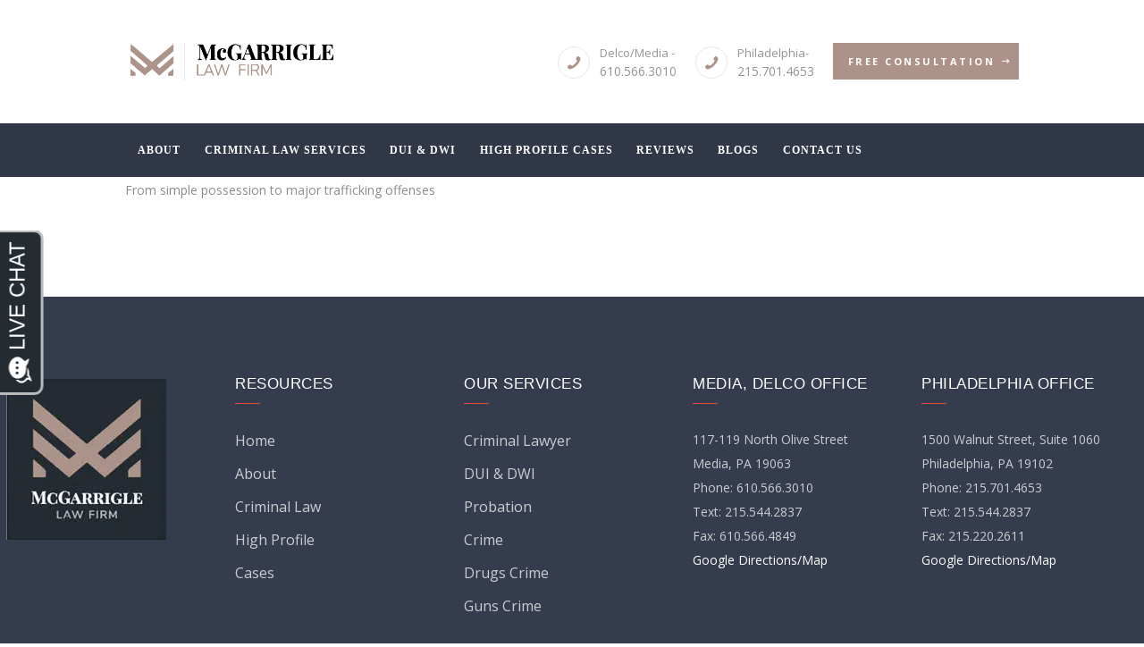

--- FILE ---
content_type: text/html; charset=UTF-8
request_url: https://www.mcgarriglelawfirm.com/wp-admin/admin-ajax.php
body_size: -299
content:
{"error":"","counter":117}

--- FILE ---
content_type: text/css
request_url: https://www.mcgarriglelawfirm.com/wp-content/uploads/js_composer/custom.css?ver=6.9.0
body_size: -273
content:
body{ font-family: Arial;}

--- FILE ---
content_type: text/css
request_url: https://www.mcgarriglelawfirm.com/wp-content/themes/legal-stone-child/style.css
body_size: 5026
content:
@charset 'utf-8';
/*
Theme Name: Legal Stone-child
Theme URI: http://legal-stone.themerex.net/
Description: Legal Stone - Multipurpose and Multiskin Responsive Wordpress theme
Author: ThemeREX
Author URI:  http://themerex.net/
Template: legal-stone
Version: 1.0
License: GNU General Public License
License URI: license.txt
Tags: flexible-header, accessibility-ready, custom-background, custom-colors, custom-header, custom-menu, featured-image-header, featured-images, full-width-template, microformats, post-formats, theme-options, threaded-comments, translation-ready
Text Domain: legal-stone
*/


/* =Theme customization starts here
-------------------------------------------------------------- */
.sc_contact_form_info.user-phone-field span.wpcf7-form-control-wrap {
    width: 100%;
}


#inner_pages_featured_images{
    background-position: center;
    background-repeat: no-repeat;
    background-size: cover;
}

#inner_pages_featured_images .sc_layouts_featured_content {
    width: 100% !important;
}

.sc_layouts_featured.with_image.with_content:before {
  background-color: transparent !important;
}

div#layout_breadcrum_section h1 {
    color: #fff;
}

div#layout_breadcrum_section .sc_layouts_title_breadcrumbs {
    color: #fff !important;
}

div#layout_breadcrum_section .sc_layouts_title_breadcrumbs a {
    color: #fff !important;
}

.services_page_featured {
    display: none;
}

div#BreadCrumbArea {
    background-size: cover !important;
    background-position: center bottom 0px !important;
    background-repeat: no-repeat !important;
		min-height: 20rem;
}



/*new service page section file*/
@media screen and (max-width: 767px) {
    div#services-Reviews-section {
    padding: 50px 20px 0 20px !important;
}
div#services-Our-Strategy-Section {
    padding: 50px 20px 0 20px !important;
}
div#services-content {
    padding: 50px 20px 0 20px !important;
}
div#services-contact-section {
    padding: 50px 20px 0 20px !important;
}
div#services-news-sections {
    padding: 50px 20px 0 20px !important;
}
div#services-newsletters-inner-section {
    padding: 40px 20px 40px 20px;
}
.single .sc_layouts_hide_on_mobile {
    display: block !important;
}
a#sc_button_1923643232 {
    display: none;
}
div#BreadCrumbAreaInner {
    padding: 40px 15px;
}
	#BreadCrumbAreaInner h1 {
    text-transform: uppercase;
    font-size: 2.8rem !important;
    line-height: 4rem !important;
		margin-bottom: 1.7rem;
}
	#BreadCrumbAreaInner h3 {
    font-size: 2rem !important;
    line-height: 2.8rem;
		margin-bottom: 3.7rem;
}
div#footermainheading h3 {
    font-family: 'Open Sans' !important;
    padding-top: 5rem;
}
	div#footer-disclaimer-main {
    margin-left: 0px;
}
}

@media screen and (min-device-width: 768px) and (max-device-width: 992px) { 
  div#services-Our-Strategy-Section {
    padding: 0 40px 0 40px !important;
}
div#services-content {
    padding: 0 40px 0 40px !important;
}
div#services-contact-section {
    padding: 0px 40px 0 40px !important;
}
div#services-newsletters-inner-section {
    padding: 40px 0px 40px 0px;
}
div#services-news-sections {
    padding: 0px 40px 0 40px !important;
}
	div#BreadCrumbAreaInner {
    padding: 40px 15px;
}
	#BreadCrumbAreaInner h1 {
  margin-bottom: 1.7rem;
}
	#BreadCrumbAreaInner h3 {
   margin-bottom: 3.7rem;
}
	div#footer-disclaimer-main {
    margin-left: 0px;
}
}



div#our-accomplishments-and-milestones p {
    color: #fff;
}
div#our-accomplishments-and-milestones .sc_item_descr.sc_title_descr.sc_align_center {
    margin-top: 0rem;
}
.sc_services_item_button.sc_item_button {
    display: none;
}
div#home-winning-strategies-section a {
    pointer-events: none;
}
#home-what-we-do-section a {
    pointer-events: none;
}
div#home-what-we-do-section .sc_services_item_subtitle {
    display: none;
}
div#home-what-we-do-section h4.sc_services_item_title {
    margin-top: 0;
    margin-bottom: 0.75em;
}

#BreadCrumbAreaInner{background-size: cover !important;
    background-position: center bottom 0px !important;
    background-repeat: no-repeat !important;
    min-height: 20rem;}
div#BreadCrumbArea {
    display: none;
}
.single-cpt_services .top_panel{margin-bottom: 0rem !important;}

#BreadCrumbAreaInner h1{text-transform: uppercase;}


#common-service-blog-section .post_meta {
    display: none;
}

#service-common-get-expert-legal-help-today h4 {
    font-family: 'Open Sans' !important;
}

#our-accomplishments-and-milestones h4 {
    font-size: 2.1rem;
}
div#button_wrap_inner {
    width: 100%;
    text-align: left;
}


div#service-common-testimonial-section {
    background-color: #353c4d;
}

div#service-common-testimonial-section h2{color:#fff;}
div#service-common-testimonial-section p{color:#fff;}
div#service-common-testimonial-section h4{color:#fff;}
div#service-common-testimonial-section .scheme_default .sc_testimonials_item_content:after {
    color: #fff;
}


.blog-post-listing-main {
    display: flex;
    flex-direction: column;
    gap: 40px;
}

.blog-post-listing {
    display: flex;
    flex-direction: row;
    gap: 30px;
    padding: 3rem 0rem 3rem 2rem;
}
/* div#blog-post-title-date {
    display: flex;
    flex-direction: row;
} */
div#blog-post-content h3 {
    color: #fff !important;
    font-size: 2rem;
    padding: 0px 0 1rem 0;
    margin: 0px;
}
.blog-date-listing {
    color: #fff !important;
    font-size: 1.1rem;
}

div#blog-post-content p {
    color: #fff !important;
    font-size: 1rem;
    padding: 0rem 0 0rem 0;
    margin: 0px;
}

div#blog-post-content {
    width: 70%;
/*     padding-top: 2rem; */
    padding-right: 2rem;
}

span.blog-post-charge {
    width: 100%;
    display: block;
    color: #fff;
    padding-top: .5rem;
}

.entry-header .post_date_item_date_all{
	display:none;
}

.sc_item_descr.sc_services_descr.sc_align_center p {
    font-size: 1.3rem;
}

div#inner_page_header .sc_layouts_menu_nav>li, .sc_layouts_menu_nav>li>a {
	letter-spacing: 1px;
}




div#service-common-blog-section .swiper-slide a{
    display: none;
}

div#service-common-blog-section .post_meta {
    display: none;
}


div#service-common-blog-section .sc_blogger_item_button.sc_item_button {
    display: none;
}

#common-service-blog-section .sc_blogger_item a {
    pointer-events: none;
}

#common-service-blog-section .sc_blogger_item_button.sc_item_button {
    display: none;
}

div#services-common-logo-section .swiper-slide{
	vertical-align:middle !important;
}

h3.sc_item_title.sc_title_title.sc_align_center.sc_item_title_style_default.sc_item_title_tag {
    font-family: 'Open Sans' !important;
   
}

span.sc_services_item_number {
    display: none !important;
}
.sc_item_descr.sc_blogger_descr.sc_align_center p {
    font-family: 'Open Sans' !important;
}


a#header-for-home-page-button {
    background-color: #ac9288;
}

a#header-for-home-page-button:hover {
   background-color: #d4a971 !important;
}


#logo-slider-partners img {
	max-width: -webkit-fill-available;
}


div#BreadCrumbAreaInner .sc_button{background-color: #ac9288;}


div#BreadCrumbAreaInner .sc_button:hover{background-color: #d4a971 !important;}


#header-for-inner-pages-button .sc_layouts_item.sc_layouts_hide_on_mobile {background-color: #ac9288;
}
	
.scheme_default .sc_item_title.sc_item_title_style_custom_image:before {color: #ac9288;}


.sc_action_item_subtitle + .sc_action_item_link, .sc_action_item_title + .sc_action_item_link, .sc_action_item_description + .sc_action_item_link {
    margin-top: 1.5em !important;
}
	

/*Font Size css*/
div#BreadCrumbAreaInner h3 {
   font-family: open-sans, sans-serif !IMPORTANT;
font-style: normal;
font-weight: 400;
    LETTER-SPACING: 0.5PX;
}

div#BreadCrumbAreaInner h1 {
    font-family: open-sans, sans-serif !important;
    font-style: normal;
    font-weight: 500;
    letter-spacing: .5px;
}
#service-common-get-expert-legal-help-today h4 {
    letter-spacing: 0.5px;
    font-family: open-sans, sans-serif !important;
    font-style: normal;
    font-weight: 500;
}

div#footermainheading h3 {
     letter-spacing: 0.5px;
    font-family: open-sans, sans-serif !important;
}

div#services-newsletters-inner-section h4 {
    letter-spacing: 0.2px;
    font-family: open-sans, sans-serif !important;
}

div#services-common-welcome-note-section h1 {
    font-size: 2.9rem !important;
    line-height: 3.5rem !important;
    font-family: open-sans, sans-serif !important;
}

div#services-common-welcome-note-section .sc_item_descr.sc_title_descr.sc_align_left p {
    font-size: 100%;
    font-style: inherit;
    font-weight: inherit;
    line-height: inherit;
    outline: 0;
    -webkit-font-smoothing: antialiased;
    -ms-word-wrap: break-word;
    word-wrap: break-word;
    font-size: 16px;
    font-family: open-sans, sans-serif !important;
}

div#footermain1 a {
    color: #ffffffbd;
}

div#footermain2 a {
    color: #ffffffbd;
}

div#footermain1 a:hover {
       color: #d4a971;
}

div#footermain2 a:hover {
       color: #d4a971;
}

div#footermain3 p {
    color: #ffffffbd;
}

div#footermain4 p {
    color: #ffffffbd;
}

div#footer-disclaimer-inner p {
    color: #ffffffbd;
}

div#footer-copyright-sections p {
    color: #ffffffbd;
}

div#services-newsletters-inner-section a {
    background: #ac9288 !important;
}


/* Media Query for Tablets Ipads portrait mode */
@media (min-width: 768px) and (max-width: 1024px){
div#service-common-get-expert-legal-help-today {
    padding: 40px 0;
}
h4.sc_services_item_title {
    font-size: 17px !important;
}
div#footermain {
    width: 100%;
}

div#footermain1 {
    width: 50%;
}
div#footermain2 {
    width: 50%;
}
div#footermain3 {
    width: 50%;
}
div#footermain4 {
    width: 50%;
}
div#inner_page_header .sc_layouts_menu_nav>li, .sc_layouts_menu_nav>li>a {
    letter-spacing: 0px !important;
}
	div#services-newsletters-section {
    padding: 40px 0px;
}
	div#service-common-content-section h2 {
    font-size: 24px;
}
}

/* Media Query for Mobile Devices */
@media (max-width: 480px) {
    h4.sc_services_item_title {
    font-size: 16px !important;
}
	div#service-common-content-section p {
    text-align: justify;
}
	.menu_mobile .menu_mobile_nav_area > ul > li > a {
    font-size: 14px !important;
}
	ul#menu_mobile-main-menu {
    margin-top: 20px;
}
	.blog-post-listing {
    display: flex !important;
    flex-direction: column !important;
    gap: 30px !important;
    padding: 3rem 3rem 3rem 2rem !important;
}
	div#blog-post-content {
    width: 100% !important;
    padding-right: 0rem !important;
}
	.page-id-911 h3 {
    font-size: 18px;
}
	div#chatbar-dynamic-container {
    display: none !important;
}
}
/* Media Query for low resolution  Tablets, Ipads */
@media (min-width: 481px) and (max-width: 767px) {
    h4.sc_services_item_title {
    font-size: 16px !important;
}
	.sc_layouts_title_caption {
    width: 100% !important;
}
		.menu_mobile .menu_mobile_nav_area > ul > li > a {
    font-size: 14px !important;
}
		ul#menu_mobile-main-menu {
    margin-top: 20px;
}
}

/* Media Query for Tablets Ipads portrait mode */
@media (min-width: 768px) and (max-width: 1024px){
        div#BreadCrumbAreaInner h3 {
    padding: 0px 20px !important;
    margin-top: 25px !important;
}
}

/**********************************************BLOG PAGE CSS*******************************************/
*{
    padding: 0;
    margin: 0;
    box-sizing: border-box; 
    scroll-behavior: smooth; 
    text-decoration: none; 
}
.blog-hero{
    background: url(https://www.mcgarriglelawfirm.com/wp-content/uploads/2025/09/hero-banner.jpg);
    background-size: cover;
    background-position: center;
    background-repeat: no-repeat;
    height: 100vh;
    max-height: 265px;
    width: 100%;
    position: relative;
}
.blog-hero::after{
    content: '';
    position: absolute;
    top: 0;
    left: 0;
    width: 100%;
    height: 100%; 
    background: #353C4DCC;
    z-index: 1; 
}
.blog-hero-container{
    max-width: 1360px;
    margin: 0 auto;
    padding: 0 20px;
    position: relative;
    z-index: 2;
    height: 100%;
}
.blog-hero-content{
    display: flex;
    justify-content: center;
    align-items: center;
    height: 100%;
    text-align: center;
    color: white;
    position: relative;
    z-index: 2;
    width: 100%;
}
.blog-hero-title{
    font-family: Open Sans;
    font-weight: 400; 
    font-size: 45px; 
    line-height: 20px; 
    text-align: center;
    text-transform: uppercase;
    color: #fff !important;
    margin: 0;
} 
.breadcrumb{ 
    padding: 45px 0;
}
.breadcrumb-container{
    max-width: 1360px;
    margin: 0 auto;
    padding: 0 20px;
    position: relative;
    z-index: 2;
}
.breadcrumb-content{
    max-width: 1360px;
    margin: 0 auto;
    padding: 0 20px;
    position: relative;
    z-index: 2;
}
.breadcrumb-list{
    display: flex;
    justify-content: flex-start;
    align-items: center;
    gap: 30px;
    margin: 0;
    padding: 0;
}
.breadcrumb-item{
    display: flex;
    justify-content: flex-start;
    align-items: center; 
    font-family: Open Sans;
    font-weight: 400; 
    font-size: 16px; 
    line-height: 20px; 
    color: #353C4D;
}
.breadcrumb-link{ 
    font-family: Open Sans;
    font-weight: 400; 
    font-size: 16px; 
    line-height: 20px; 
    color: #353C4D;
    position: relative;
}
.breadcrumb-link:before{
    content: '';
    position: absolute;
    top: 0px;
    right: -15px;
    width: 1px;
    height: 14px;
    transform: rotate(30deg);
    transform-origin: center;
    background: #353C4D;
} 
.breadcrumb-item:last-child .breadcrumb-link:before{
    display: none;
}
.blog-posts{
    padding: 0 0;
}
.blog-posts-container{
    max-width: 1360px;
    margin: 0 auto;
    padding: 0 20px;
    position: relative;
    z-index: 2;
    display: flex;
    gap: 100px;
}
.blog-posts-content{
    width: 100%;
    max-width: 820px;
}
.blog-posts-cards{
    display: grid;
    grid-template-columns: repeat(2, 1fr); 
    gap: 55px;
}
.blog-posts-img {
    margin: 0 0 20px;
}
.blog-posts-img img{
    width: 100%;
    height: 100%;
    object-fit: cover;
    max-height: 255px;
    min-height: 255px;
    object-position: center;
}
.blog-posts-card-title{
    font-family: Open Sans;
    font-weight: 400; 
    font-size: 20px; 
    line-height: 30px; 
    color: #353C4D;
    margin: 0 0 15px;
}
.blog-posts-card-meta {
    font-family: Open Sans;
    font-weight: 400;
    font-size: 16px;
    line-height: 20px;
    color: #8C8C8C;
    margin: 0 0 24px;
}
.blog-posts-card-excerpt {
    font-family: Open Sans;
    font-weight: 400;
    font-size: 16px;
    line-height: 26px;
    color: #8C8C8C;
    margin: 0 0 30px;
}
.blog-posts-card-link {
    font-family: Open Sans;
    font-weight: 600;
    font-size: 16px;
    line-height: 100%;
    color: #ffffff !important;
    margin: 0 0 10px;
    text-decoration: none;
    background: #353C4D;
    width: 100%;
    max-width: 150px;
    border-radius: 1px;
    display: inline-block;
    padding: 8px 10px;
    text-align: center; 
    text-transform: uppercase; 
}
.blog-posts-card-link:hover{
    background: #AC9288 !important;
    color: #fff !important; 
}
.pagination ul{
    display: flex;
    align-items: center;
    gap: 10px;
    margin: 100px auto 0px;
    max-width: 350px;
    justify-content: center;
    list-style: none;
}
.pagination ul li a{
    color: #333333 !important;
    text-decoration: none; 
    display: inline-block;
    padding: 8px 10px;
    text-align: center;
    text-transform: uppercase;
    font-family: Open Sans;
    font-weight: 600;
    font-size: 16px;
    line-height: 100%;
    min-width: 32px;
    min-height: 32px;
    border-radius: 4px;
    border: 1px solid #8C8C8C;
}
.pagination ul li a:hover{
    background: #AC9288 !important;
    color: #fff !important;
    border: 1px solid #AC9288 !important;
}
.pagination ul li a.active,
.pagination ul li span{
    background: #AC9288 !important;
    color: #fff !important;
    border: 1px solid #AC9288 !important;
    display: inline-block;
    padding: 8px 10px;
    min-width: 32px;
    min-height: 32px;
    border-radius: 4px;
    line-height: 14px;
}   
/***/
.blog-posts-right{
    width: 100%;
    max-width: 400px;
} 
.blog-posts-right-content {
    background: #F7F7F7;
    padding: 35px;
} 
.blog-posts-right-card {
    margin: 0 0 40px;
} 
.blog-posts-right-card-title{
    font-family: Open Sans;
    font-weight: 400;
    font-size: 18px;
    line-height: 100%;
    color: #353C4D;
    margin: 0 0 15px;  
}
form.blog-posts-right-card-form {
    border: 1px solid #CCCCCC;
    background: #FFFFFF; 
    padding: 0px 0px;
    display: flex;
    align-items: center;
    justify-content: space-between;
    gap: 10px;
}
form.blog-posts-right-card-form input{ 
    font-family: Open Sans;
    font-weight: 400;
    font-size: 16px;
    line-height: 100%;
    color: #8C8C8C; 
    border: 0;
    width: 100%;
    max-width: calc(100% - 40px);
    height: 100%;
    display: flex;
    align-items: center;
    justify-content: center;
}
form.blog-posts-right-card-form input:focus{
    outline: 0;
}
form.blog-posts-right-card-form button {
    background: transparent;
    border: 0;
    color: #8C8C8C;
    width: 100%;
    max-width: 40px;
    height: 100%;
    display: flex;
    align-items: center;
    justify-content: center;
    cursor: pointer;
}
form.blog-posts-right-card-form button:focus{
    outline: 0;
}
ul.blog-posts-right-card-list {
    padding: 0;
    margin: 0;
}
ul.blog-posts-right-card-list li {
    position: relative;
    padding-left: 18px;
    list-style: none;
    line-height: 26px;
    margin-bottom: 10px;
}
ul.blog-posts-right-card-list li a {
    font-family: Open Sans;
    font-weight: 400;
    font-size: 16px;
    line-height: 26px;
    color: #353C4D;
}
ul.blog-posts-right-card-list li a:hover{
    color: #AC9288;
}
ul.blog-posts-right-card-list li:before{
    content: '';
    position: absolute;
    top: 8px; 
    left: -4px;
    width: 100%; 
    background: transparent;
    width: 8px;
    height: 8px;
    transform: rotate(45deg);
    transform-origin: center; 
    border-width: 1px 1px 0px 0;
    border-style: solid;
    border-color: #353C4D; 
} 
/***/
body.page-id-1762 header,
body.page-id-1768 header,
body.single-blog header,
body.tax-blog_category header{
    margin-bottom: -1px !important;
}
body.page-id-1762 .content_wrap,
body.page-id-1768 .content_wrap,
body.single-blog .content_wrap,
body.tax-blog_category .content_wrap{
    width: 100%;
}
/**/
@media (max-width: 1299px) {
    .blog-posts-container { 
        gap: 30px;
    }
    .blog-posts-cards { 
        gap: 20px;
    }
}
@media (max-width: 991px) {
    .blog-posts-container { 
        gap: 30px;
        flex-direction: column;
    }
    .blog-posts-content {
        width: 100%;
        max-width: 100%;
    }
    .pagination { 
        margin: 40px auto 30px; 
    }
} 
@media (max-width: 575px) {
    .blog-posts-cards { 
        grid-template-columns: repeat(1, 1fr); 
    }
} 
/*********************************BLOG DETAILS CSS*******************************************/ 
.w-840 {
    max-width: 840px;
}

.gap-80 {
    gap: 80px;
}

.blog-posts-details-cards {
    display: grid;
    grid-template-columns: repeat(1, 1fr);
    gap: 30px;
}

.blog-posts-details-card {
    margin: 0 0 30px;
}

.blog-posts-details-card-img {
    margin: 0 0 30px;
}

.blog-posts-details-card-img img {
    width: 100%;
    height: 100%;
    max-height: 625px;
    object-fit: cover;
    object-position: top;
}

.blog-posts-details-card-title {
    font-family: Open Sans;
    font-weight: 700;
    font-size: 24px;
    line-height: 100%;
    color: #353C4D;
    margin: 0 0 17px;
}

.blog-posts-details-card-meta {
    font-family: Open Sans;
    font-weight: 400;
    font-size: 16px;
    line-height: 100%;
    color: #8C8C8C;
    margin: 0 0 24px;
}

.blog-posts-details-card-excerpt {
    font-family: Open Sans;
    font-weight: 400;
    font-size: 16px;
    line-height: 20px;
    color: #8C8C8C;
    margin: 0 0 20px;
}
.blog-posts-details-card-excerpt h2 {
    margin-top: 40px;
    line-height: 35px;
    margin-bottom: 10px;
}
.blog-posts-details-card-excerpt li {
    line-height: 26px;
}
.blog-posts-details-card-excerpt li ul {
    margin-bottom: 15px;
}
.blog-posts-details-card-excerpt p {
    margin: 0 0 15px;
    line-height: 26px;
}
.blog-posts-details-card-excerpt p a {
    color: #000;
}
.blog-posts-details-card-excerpt p a:hover {
    color: #ac9288;
}
.blog-posts-details-card-link-container {
    background: #353C4D;
    border-radius: 1px;
    padding: 30px;
    text-align: center;
    margin: 0 0 20px;
}

.blog-posts-details-card-link-container h3 {
    font-family: Open Sans;
    font-weight: 400;
    font-size: 24px;
    line-height: 100%;
    color: #FFFFFF !important;
    margin: 0 0 15px;
}

.blog-posts-details-card-link {
    color: #FFFFFF !important;
    text-decoration: none;
    width: 100%;
    display: inline-block;
    padding: 5px 10px;
    text-align: center;
    text-transform: uppercase;
    font-family: Open Sans;
    font-weight: 600;
    font-size: 16px;
    line-height: 100%;
}

.blog-posts-details-card-link:hover {
    color: #AC9288 !important;
}

.get-free-link {
    background: #AC9288;
    color: #fff !important;
    text-decoration: none;
    width: 100%;
    display: inline-block;
    padding: 19px 10px;
    border-radius: 1px;
    border: 0;
    outline: 0;
    cursor: pointer;
    transition: all 0.3s ease;
    margin: 20px 0 20px;
    text-align: center;
    font-family: Open Sans;
    font-weight: 600;
    font-size: 12px;
    line-height: 100%;
    text-transform: uppercase;
    max-width: 220px;
}

.get-free-link:hover {
    background: #353C4D !important;
    color: #fff !important;
    transition: all 0.3s ease;
}

.about-author {
    margin-top: 50px;
}

h3.about-author-title {
    font-family: Open Sans;
    font-weight: 700;
    font-size: 24px;
    line-height: 100%;
    color: #353C4D;
    margin: 0 0 26px;
}

.about-author-container {
    border-radius: 1px;
    background: #353C4D;
    padding: 55px 30px;
    display: flex;
    justify-content: flex-start;
    gap: 40px;
    align-items: center;
}

.about-author-img {
    width: 100%;
    max-width: 170px;
    min-width: 170px;
    height: 100%;
    max-height: 170px;
    border-radius: 50%;
    overflow: hidden;
    border: 1px solid #AC9288;
    padding: 5px;
}

.about-author-img img {
    width: 100%;
    object-fit: cover;
    border-radius: 50%;
    height: 158px;
}

h4.about-author-name {
    font-family: Open Sans;
    font-weight: 400;
    font-size: 24px;
    color: #fff !important;
    margin: 0 0 20px;
}

p.about-author-description {
    font-family: Open Sans;
    font-weight: 400;
    font-size: 16px;
    line-height: 26px;
    color: #fff;
    margin: 0 0 25px;
}

a.about-author-link {
    font-family: Open Sans;
    font-weight: 600;
    font-size: 12px;
    line-height: 100%;
    text-transform: uppercase;
    color: #fff !important;
    text-decoration: none;
}

a.about-author-link:hover {
    color: #AC9288 !important;
}

.related-posts-content {
    max-width: 1360px;
    margin: 0 auto;
    padding: 0 20px;
    position: relative;
    z-index: 2;
}

.related-posts-title {
    font-family: Open Sans;
    font-weight: 700;
    font-size: 24px;
    line-height: 100%;
    color: #353C4D;
    margin: 0 0 26px;
}

.related-posts-cards {
    display: grid;
    grid-template-columns: repeat(3, 1fr);
    gap: 40px;
    margin-bottom: 70px;
}

.related-posts-card-img {
    margin: 0 0 20px;
}

.related-posts-card-img img {
    width: 100%;
    height: 100%;
    object-fit: cover;
}

.related-posts-card .blog-posts-card-title {
    font-size: 18px;
}

section.related-posts {
    margin: 85px 0;
} 

section.faqs {
    margin: 0 0 100px;
}

/* FAQ Accordion */
.accordion-item h4.accordion-item-title {
    margin: 0;
    background: transparent;
} 
.faq-section-content {
    max-width: 1360px;
    margin: 0 auto;
    padding: 0 20px;
    position: relative;
    z-index: 2;
}

.faq-section-title {
    font-family: Open Sans;
    font-weight: 700;
    font-size: 24px;
    line-height: 100%;
    color: #353C4D;
    margin: 0 0 35px;
}

.accordion {
    display: flex;
    flex-direction: column;
    gap: 15px;
}

.accordion-item {
    background: #ffffff;
    border-radius: 4px;
    overflow: hidden;
    border: 1px solid #DDDDDD;
}

.accordion-trigger {
    width: 100%;
    text-align: left;
    background: #ffffff !important;
    border: 0;
    padding: 22px 50px 22px 30px;
    cursor: pointer;
    color: #353C4D !important;
    position: relative;
    font-family: Open Sans !important;
    font-weight: 700;
    font-size: 16px;
    line-height: 28px;
} 

.accordion-icon {
    position: absolute;
    right: 16px;
    top: 50%;
    transform: translateY(-50%);
    width: 18px;
    height: 18px;
}

.accordion-icon::before,
.accordion-icon::after {
    content: '';
    position: absolute;
    background: #353C4D;
    transition: transform 0.2s ease;
}

.accordion-icon::before {
    width: 18px;
    height: 2px;
    left: 0;
    top: 8px;
}

.accordion-icon::after {
    width: 2px;
    height: 18px;
    left: 8px;
    top: 0;
}

.accordion-trigger[aria-expanded="true"] .accordion-icon::after {
    transform: scaleY(0);
}

.accordion-item-content {
    padding: 2px 22px 22px 30px;
    color: #353C4D;
}

.accordion-item-description {
    color: #8C8C8C;
    line-height: 20px;
    font-family: Open Sans;
    font-weight: 400;
    font-size: 16px;
    margin: 0;
}
@media (max-width: 991px) {
     
    
} 
@media (max-width: 767px) {
     
    
}
@media (max-width: 575px) {
    .related-posts-cards { 
        grid-template-columns: repeat(1, 1fr); 
    } 
    .about-author-container { 
        align-items: center;
        flex-direction: column;
    }
} 
/***********/
.search-list-blog h1{
    font-family: Open Sans;
    font-weight: 400;
    font-size: 45px;
    line-height: 100%;
    text-transform: uppercase;
    color: #000 !important;
    margin: 0 0 35px;
}
.search-list-blog h2{
    font-family: Open Sans;
    font-weight: 700;
    font-size: 24px;
    line-height: 100%;
    color: #353C4D;
    margin: 0 0 10px;  
}
.search-list-blog p{
    font-family: Open Sans;
    font-weight: 400;
    font-size: 16px;
    line-height: 26px;
    color: #8C8C8C;
    margin: 0 0 20px;
}
.search-list-blog article {
    margin-bottom: 40px;
}
#sc_content_148133493 .sc_content_container .vc_row.wpb_row.vc_inner.vc_row-fluid .wpb_column.vc_column_container {
    width: 100%;
}
@media(max-width: 767px){
    .menu_mobile .menu_mobile_nav_area .open_child_menu {
        line-height: 0.4em;
    }
    .menu_mobile .menu_mobile_nav_area a:hover > .open_child_menu { 
        line-height: 0.3em;
    }
    #mobile-responsive-menu-css .wpb_wrapper {
        text-align: left;
    }
    #inner_page_header .wpb_wrapper .wpb_wrapper{
        text-align: left;
    }
}

--- FILE ---
content_type: text/css
request_url: https://www.mcgarriglelawfirm.com/wp-content/themes/legal-stone/css/__colors.css?ver=6.8.3
body_size: 29326
content:
/* ATTENTION! This file was generated automatically! Don&#039;t change it!!!
----------------------------------------------------------------------- */
body{font-size:1.2rem;	font-weight:400;	font-style:normal;	line-height:1.97em;	text-decoration:none;	text-transform:none}p,ul,ol,dl,blockquote,address,.post_item_single .wp-block-button,.post_item_single .wp-block-cover,.post_item_single .wp-block-image,.post_item_single .wp-block-video,.post_item_single .wp-block-search,.post_item_single .wp-block-archives,.post_item_single .wp-block-categories,.post_item_single .wp-block-calendar,.post_item_single .wp-block-media-text,.post_item_single figure.wp-block-gallery,.post_item_single .wp-block-group.has-background,.wp-block-group.has-background .wp-block-group__inner-container>*{margin-top:0em;	margin-bottom:1.4em}h1{font-family:"Open Sans";	font-size:3.5714em;	font-weight:400;	font-style:normal;	line-height:0.96em;	text-decoration:none;	text-transform:none;	letter-spacing:-1.5px;	margin-top:0.9em;	margin-bottom:0.375em}h2{font-family:"Open Sans";	font-size:2.7142em;	font-weight:400;	font-style:normal;	line-height:1.105em;	text-decoration:none;	text-transform:none;	letter-spacing:-0.3px;	margin-top:1.38em;	margin-bottom:0.5em}h3{font-family:"Open Sans";	font-size:1.642em;	font-weight:400;	font-style:normal;	line-height:1.391em;	text-decoration:none;	text-transform:none;	letter-spacing:-0.3px;	margin-top:2.33em;	margin-bottom:0.62em}h4{font-family:"Open Sans";	font-size:1.5714em;	font-weight:400;	font-style:normal;	line-height:1.3636em;	text-decoration:none;	text-transform:none;	letter-spacing:-0.3px;	margin-top:2.4em;	margin-bottom:0.65em}h5{font-family:"Open Sans";	font-size:1.428em;	font-weight:400;	font-style:normal;	line-height:1.5em;	text-decoration:none;	text-transform:none;	letter-spacing:0px;	margin-top:2.7em;	margin-bottom:0.6em}h6{font-family:"Open Sans";	font-size:1.285em;	font-weight:400;	font-style:normal;	line-height:1.5em;	text-decoration:none;	text-transform:none;	letter-spacing:0px;	margin-top:2.9em;	margin-bottom:0.65em}input[type="text"],input[type="number"],input[type="email"],input[type="url"],input[type="tel"],input[type="search"],input[type="password"],textarea,textarea.wp-editor-area,.select_container,select,.select_container select{font-size:1em;	font-weight:400;	font-style:normal;	line-height:1.2em;	text-decoration:none;	text-transform:none;	letter-spacing:0px}button,input[type="button"],input[type="reset"],input[type="submit"],.theme_button,.gallery_preview_show .post_readmore,.more-link,.legal_stone_tabs .legal_stone_tabs_titles li a{font-size:12px;	font-weight:700;	font-style:normal;	line-height:12px;	text-decoration:none;	text-transform:uppercase;	letter-spacing:2.5px}.top_panel .slider_engine_revo .slide_title{font-family:"Open Sans"}blockquote,mark,ins,.logo_text,.post_price.price,.theme_scroll_down{font-family:"Open Sans"}.post_meta{font-size:15px;	font-weight:400;	font-style:normal;	line-height:1.5em;	text-decoration:none;	text-transform:none;	letter-spacing:0px;	margin-top:0.4em}em,i,.post-date,.rss-date .post_date,.post_meta_item,.post_counters_item,.comments_list_wrap .comment_date,.comments_list_wrap .comment_time,.comments_list_wrap .comment_counters,.top_panel .slider_engine_revo .slide_subtitle,.logo_slogan,fieldset legend,figure figcaption,.wp-caption .wp-caption-text,.wp-caption .wp-caption-dd,.wp-caption-overlay .wp-caption .wp-caption-text,.wp-caption-overlay .wp-caption .wp-caption-dd,.format-audio .post_featured .post_audio_author,.trx_addons_audio_player .audio_author,.post_item_single .post_content .post_meta,.author_bio .author_link,.comments_list_wrap .comment_posted,.comments_list_wrap .comment_reply{}.search_wrap .search_results .post_meta_item,.search_wrap .search_results .post_counters_item{}.logo_text{font-size:1.8em;	font-weight:400;	font-style:normal;	line-height:1.25em;	text-decoration:none;	text-transform:uppercase;	letter-spacing:1px}.logo_footer_text{}.menu_main_nav_area{font-size:13px;	line-height:1em}.menu_main_nav>li,.menu_main_nav>li>a{font-family:"Open Sans";	font-weight:600;	font-style:normal;	text-decoration:none;	text-transform:uppercase;	letter-spacing:3px}.menu_main_nav>li ul,.menu_main_nav>li ul>li,.menu_main_nav>li ul>li>a{font-family:"Open Sans";	font-size:12px;	font-weight:400;	font-style:normal;	line-height:2.2em;	text-decoration:none;	text-transform:uppercase;	letter-spacing:3px}.menu_mobile .menu_mobile_nav_area>ul>li,.menu_mobile .menu_mobile_nav_area>ul>li>a{font-family:"Open Sans"}.menu_mobile .menu_mobile_nav_area>ul>li li,.menu_mobile .menu_mobile_nav_area>ul>li li>a{font-family:"Open Sans"}.sc_layouts_row,.sc_layouts_row input[type="text"]{font-family:"Open Sans";	font-size:13px;	font-weight:600;	font-style:normal;	line-height:1em}.sc_layouts_row .sc_button_wrap .sc_button{font-size:12px;	font-weight:700;	font-style:normal;	line-height:12px;	text-decoration:none;	text-transform:uppercase;	letter-spacing:2.5px}.sc_layouts_menu_nav>li,.sc_layouts_menu_nav>li>a{font-family:"Open Sans";	line-height:1em;	font-weight:600;	font-style:normal;	text-decoration:none;	text-transform:uppercase;	letter-spacing:3px}.sc_layouts_menu_popup .sc_layouts_menu_nav>li,.sc_layouts_menu_popup .sc_layouts_menu_nav>li>a,.sc_layouts_menu_nav>li ul,.sc_layouts_menu_nav>li ul>li,.sc_layouts_menu_nav>li ul>li>a{font-family:"Open Sans";	font-size:12px;	font-weight:400;	font-style:normal;	line-height:2.2em;	text-decoration:none;	text-transform:uppercase;	letter-spacing:3px}.sc_dishes_compact .sc_services_item_title,.sc_layouts_item_details_line1,.sc_layouts_item_details_line2,.sc_icons_modern .sc_icons_item_title{}.toc_menu_item .toc_menu_description,.sc_recent_news .post_item .post_footer .post_counters .post_counters_item,.sc_item_subtitle.sc_item_title_style_shadow,.sc_icons_item_title,.sc_price_title,.sc_price_price,.sc_courses_default .sc_courses_item_price,.sc_courses_default .trx_addons_hover_content .trx_addons_hover_links a,.sc_promo_modern .sc_promo_link2 span+span,.sc_skills_counter .sc_skills_total,.sc_skills_pie.sc_skills_compact_off .sc_skills_total,.slider_swiper .slide_info.slide_info_large .slide_title,.slider_style_modern .slider_controls_label span + span,.slider_pagination_wrap,.wp-block-tag-cloud a,.sc_slider_controller_info,.trx_addons_dropcap,table th,.widget_area .post_item .post_categories,.widget .post_item .post_categories,.widget_product_tag_cloud a,.widget_tag_cloud a,.footer_wrap .widget.widget_recent_entries li,.footer_wrap .widget li,.sc_layouts_row_type_normal .sc_layouts_iconed_text.without_icons .sc_layouts_item_details span,.breadcrumbs,.sc_skills_pie.sc_skills_compact_off .sc_skills_item_title,.sc_testimonials_item_content,.sc_testimonials_item_author_subtitle,.nav-links .page-numbers,.sc_item_descr,.wpb-js-composer .vc_tta-color-grey.vc_tta-style-classic .vc_tta-tab>a,.sc_services .sc_services_item_number,body .legal-stone .esg-filterbutton,body .legal-stone .esg-navigationbutton,body .legal-stone .esg-sortbutton,body .legal-stone .esg-cartbutton a{font-family:"Open Sans"}.sc_item_subtitle,.sc_recent_news .post_item .post_meta,.sc_action_item_description,.sc_price_description,.sc_price_details,.sc_courses_default .sc_courses_item_date,.courses_single .courses_page_meta,.sc_promo_modern .sc_promo_link2 span,.sc_skills_counter .sc_skills_item_title,.slider_style_modern .slider_controls_label span,.slider_titles_outside_wrap .slide_cats,.slider_titles_outside_wrap .slide_subtitle,.sc_team .sc_team_item_subtitle,.sc_dishes .sc_dishes_item_subtitle,.sc_services .sc_services_item_subtitle,.team_member_page .team_member_brief_info_text,.sc_testimonials_item_author_title,.sc_testimonials_item_content:before{}.sc_button,.sc_button_simple,.sc_form button,.sc_action_item_link,.sc_price_link{font-size:12px;	font-weight:700;	font-style:normal;	line-height:12px;	text-decoration:none;	text-transform:uppercase;	letter-spacing:2.5px}.properties_search_form .properties_search_basic,.sc_slider_controls .slider_controls_wrap>a,.slider_swiper.slider_controls_side .slider_controls_wrap>a,.slider_outer_controls_side .slider_controls_wrap>a,.slider_outer_controls_top .slider_controls_wrap>a,.slider_outer_controls_bottom .slider_controls_wrap>a{-webkit-border-radius:4px; -ms-border-radius:4px; border-radius:4px}.trx_addons_scroll_to_top,.socials_wrap .social_item .social_icon,.sc_matches_other .sc_matches_item_logo1 img,.sc_matches_other .sc_matches_item_logo2 img,.sc_points_table .sc_points_table_logo img{-webkit-border-radius:50%; -ms-border-radius:50%; border-radius:50%}.vc_tta.vc_tta-accordion .vc_tta-panel-title .vc_tta-title-text{}.vc_progress_bar.vc_progress_bar_narrow .vc_single_bar .vc_label .vc_label_units,.vc_progress_bar.vc_progress_bar_narrow .vc_single_bar .vc_label{}.select_container:before{-webkit-border-radius:0 0px 0px 0; -ms-border-radius:0 0px 0px 0; border-radius:0 0px 0px 0}textarea.wp-editor-area{-webkit-border-radius:0 0 0px 0px; -ms-border-radius:0 0 0px 0px; border-radius:0 0 0px 0px}/* Radius 50% or 0 */.widget li a img{-webkit-border-radius:50%; -ms-border-radius:50%; border-radius:50%}.scheme_default body{background-color:#ffffff}.scheme_default{color:#8c8c8c}.scheme_default h1,.scheme_default h2,.scheme_default h3,.scheme_default h4,.scheme_default h5,.scheme_default h6,.scheme_default h1 a,.scheme_default h2 a,.scheme_default h3 a,.scheme_default h4 a,.scheme_default h5 a,.scheme_default h6 a,.scheme_default li a{color:#000000}.scheme_default h1 a:hover,.scheme_default h2 a:hover,.scheme_default h3 a:hover,.scheme_default h4 a:hover,.scheme_default h5 a:hover,.scheme_default h6 a:hover,.scheme_default li a:hover{color:#ac9288}.scheme_default dt,.scheme_default mark,.scheme_default ins{color:#000000}.scheme_default s,.scheme_default strike,.scheme_default del{color:#c5aa93}.scheme_default code{color:#1d1d1d;	border-color:#f5f3f0}.scheme_default code a{color:#c0c0ca}.scheme_default code a:hover{color:#c0c0ca}.scheme_default a{color:#ac9288}.scheme_default a:hover{color:#353c4d}.scheme_default blockquote{color:#8c8c8c;	background-color:#353c4d}.scheme_default blockquote:before{color:#d4a971}.scheme_default blockquote a,.scheme_default blockquote code{color:#ffffff}.scheme_default blockquote a:hover{color:#ac9288}.scheme_default table th,.scheme_default table th + th,.scheme_default table td + th{border-color:rgba(255,255,255,0.2)}.scheme_default table td,.scheme_default table th + td,.scheme_default table td + td{color:#8c8c8c;	border-color:#f5f3f0}.scheme_default table th{color:#ffffff;	background-color:#d4a971}.scheme_default table th a:hover{color:#ffffff}.scheme_default hr{border-color:#ededed}.scheme_default figure figcaption,.scheme_default .blocks-gallery-grid:not(.has-nested-images) .blocks-gallery-image figcaption,.scheme_default .blocks-gallery-grid:not(.has-nested-images) .blocks-gallery-item figcaption,.scheme_default .wp-block-gallery:not(.has-nested-images) .blocks-gallery-image figcaption,.scheme_default .wp-block-gallery:not(.has-nested-images) .blocks-gallery-item figcaption,.scheme_default .wp-block-gallery.has-nested-images figure.wp-block-image figcaption,.scheme_default .wp-caption .wp-caption-text,.scheme_default .wp-caption .wp-caption-dd,.scheme_default .wp-caption-overlay .wp-caption .wp-caption-text,.scheme_default .wp-caption-overlay .wp-caption .wp-caption-dd{color:#8c8c8c;	background:rgba(255,255,255,0.8)}.scheme_default .footer_widgets_wrap figure figcaption,.scheme_default .footer_widgets_wrap .wp-caption .wp-caption-text,.scheme_default .footer_widgets_wrap .wp-caption .wp-caption-dd,.scheme_default .footer_widgets_wrap .wp-caption-overlay .wp-caption .wp-caption-text,.scheme_default .footer_widgets_wrap .wp-caption-overlay .wp-caption .wp-caption-dd{color:#000000}.scheme_default ul>li:before{color:#ac9288}.scheme_default .widget_search form:after,.scheme_default .woocommerce.widget_product_search form:after,.scheme_default .widget_display_search form:after,.scheme_default #bbpress-forums #bbp-search-form:after{color:#b7b7b7}.scheme_default .widget_search form:hover:after,.scheme_default .woocommerce.widget_product_search form:hover:after,.scheme_default .widget_display_search form:hover:after,.scheme_default #bbpress-forums #bbp-search-form:hover:after{color:#1d1d1d}.scheme_default .wp-block-search.wp-block-search__button-inside .wp-block-search__inside-wrapper{background-color:#ffffff;	border-color:#ededed}.scheme_default fieldset{border-color:#ededed}.scheme_default fieldset legend{color:#000000;	background-color:#ffffff}.scheme_default::-webkit-input-placeholder{color:#c5aa93}.scheme_default::-moz-placeholder{color:#c5aa93}.scheme_default:-ms-input-placeholder{color:#c5aa93}.scheme_default input[type="text"],.scheme_default input[type="number"],.scheme_default input[type="email"],.scheme_default input[type="url"],.scheme_default input[type="tel"],.scheme_default input[type="search"],.scheme_default input[type="password"],.scheme_default .select_container,.scheme_default .select2-container .select2-choice,.scheme_default textarea,.scheme_default textarea.wp-editor-area,.scheme_default #buddypress .dir-search input[type="search"],.scheme_default #buddypress .dir-search input[type="text"],.scheme_default #buddypress .groups-members-search input[type="search"],.scheme_default #buddypress .groups-members-search input[type="text"],.scheme_default #buddypress .standard-form input[type="color"],.scheme_default #buddypress .standard-form input[type="date"],.scheme_default #buddypress .standard-form input[type="datetime-local"],.scheme_default #buddypress .standard-form input[type="datetime"],.scheme_default #buddypress .standard-form input[type="email"],.scheme_default #buddypress .standard-form input[type="month"],.scheme_default #buddypress .standard-form input[type="number"],.scheme_default #buddypress .standard-form input[type="password"],.scheme_default #buddypress .standard-form input[type="range"],.scheme_default #buddypress .standard-form input[type="search"],.scheme_default #buddypress .standard-form input[type="tel"],.scheme_default #buddypress .standard-form input[type="text"],.scheme_default #buddypress .standard-form input[type="time"],.scheme_default #buddypress .standard-form input[type="url"],.scheme_default #buddypress .standard-form input[type="week"],.scheme_default #buddypress .standard-form select,.scheme_default #buddypress .standard-form textarea,.scheme_default #buddypress form#whats-new-form textarea,.scheme_default #booked-page-form input[type="email"],.scheme_default #booked-page-form input[type="text"],.scheme_default #booked-page-form input[type="password"],.scheme_default #booked-page-form textarea,.scheme_default .booked-upload-wrap,.scheme_default .booked-upload-wrap input{color:#8c8c8c;	background-color:#ffffff;	border-color:#ededed}.scheme_default input[type="text"]:focus,.scheme_default input[type="number"]:focus,.scheme_default input[type="email"]:focus,.scheme_default input[type="url"]:focus,.scheme_default input[type="tel"]:focus,.scheme_default input[type="search"]:focus,.scheme_default input[type="password"]:focus,.scheme_default .select_container:hover,.scheme_default select option:hover,.scheme_default select option:focus,.scheme_default .select2-container .select2-choice:hover,.scheme_default textarea:focus,.scheme_default textarea.wp-editor-area:focus,.scheme_default #buddypress .dir-search input[type="search"]:focus,.scheme_default #buddypress .dir-search input[type="text"]:focus,.scheme_default #buddypress .groups-members-search input[type="search"]:focus,.scheme_default #buddypress .groups-members-search input[type="text"]:focus,.scheme_default #buddypress .standard-form input[type="color"]:focus,.scheme_default #buddypress .standard-form input[type="date"]:focus,.scheme_default #buddypress .standard-form input[type="datetime-local"]:focus,.scheme_default #buddypress .standard-form input[type="datetime"]:focus,.scheme_default #buddypress .standard-form input[type="email"]:focus,.scheme_default #buddypress .standard-form input[type="month"]:focus,.scheme_default #buddypress .standard-form input[type="number"]:focus,.scheme_default #buddypress .standard-form input[type="password"]:focus,.scheme_default #buddypress .standard-form input[type="range"]:focus,.scheme_default #buddypress .standard-form input[type="search"]:focus,.scheme_default #buddypress .standard-form input[type="tel"]:focus,.scheme_default #buddypress .standard-form input[type="text"]:focus,.scheme_default #buddypress .standard-form input[type="time"]:focus,.scheme_default #buddypress .standard-form input[type="url"]:focus,.scheme_default #buddypress .standard-form input[type="week"]:focus,.scheme_default #buddypress .standard-form select:focus,.scheme_default #buddypress .standard-form textarea:focus,.scheme_default #buddypress form#whats-new-form textarea:focus,.scheme_default #booked-page-form input[type="email"]:focus,.scheme_default #booked-page-form input[type="text"]:focus,.scheme_default #booked-page-form input[type="password"]:focus,.scheme_default #booked-page-form textarea:focus,.scheme_default .booked-upload-wrap:hover,.scheme_default .booked-upload-wrap input:focus{color:#1d1d1d;	border-color:#d8d8d8}.scheme_default .select_container:before{color:#1d1d1d;	background-color:#cfcfcf}.scheme_default .select_container:focus:before,.scheme_default .select_container:hover:before{color:#1d1d1d;	background-color:#e7eaed}.scheme_default .select_container:after{color:#1d1d1d}.scheme_default .select_container:focus:after,.scheme_default .select_container:hover:after{color:#1d1d1d}.scheme_default .select_container select{color:#b7b7b7}.scheme_default .select_container select:focus{color:#1d1d1d;	border-color:#e0e0e0}.scheme_default .select2-results{color:#b7b7b7;	border-color:#e0e0e0;	background:#cfcfcf}.scheme_default .select2-results .select2-highlighted{color:#1d1d1d;	background:#e7eaed}.scheme_default input[type="radio"] + label:before,.scheme_default input[type="radio"] + span:before,.scheme_default input[type="checkbox"] + label:before,.scheme_default input[type="checkbox"] + span:before{border-color:#d8d8d8;	background-color:#ffffff}.scheme_default .sc_button_simple:not(.sc_button_bg_image),.scheme_default .sc_button_simple:not(.sc_button_bg_image):before,.scheme_default .sc_button_simple:not(.sc_button_bg_image):after{color:#353c4d}.scheme_default .sc_button_simple:not(.sc_button_bg_image):hover,.scheme_default .sc_button_simple:not(.sc_button_bg_image):hover:before,.scheme_default .sc_button_simple:not(.sc_button_bg_image):hover:after{color:#ac9288 !important}.scheme_default a.sc_button.sc_button_icon_top:after{border-color:#ffffff}.scheme_default a.sc_button.sc_button_icon_top:hover:after{border-color:#ac9288}.scheme_default .sc_button_bordered:not(.sc_button_bg_image){color:#ac9288;	border-color:#ac9288}.scheme_default .sc_button_bordered:not(.sc_button_bg_image):hover{color:#353c4d !important;	border-color:#353c4d !important}.scheme_default button,.scheme_default input[type="reset"],.scheme_default input[type="submit"],.scheme_default input[type="button"],.scheme_default .more-link,.scheme_default .comments_wrap .form-submit input[type="submit"],/* BB & Buddy Press */.scheme_default #buddypress .comment-reply-link,.scheme_default #buddypress .generic-button a,.scheme_default #buddypress a.button,.scheme_default #buddypress button,.scheme_default #buddypress input[type="button"],.scheme_default #buddypress input[type="reset"],.scheme_default #buddypress input[type="submit"],.scheme_default #buddypress ul.button-nav li a,.scheme_default a.bp-title-button,.scheme_default .booked-calendar-wrap .booked-appt-list .timeslot .timeslot-people button,.scheme_default body #booked-profile-page .booked-profile-appt-list .appt-block .booked-cal-buttons .google-cal-button>a,.scheme_default body #booked-profile-page input[type="submit"],.scheme_default body #booked-profile-page button,.scheme_default body .booked-list-view input[type="submit"],.scheme_default body .booked-list-view button,.scheme_default body table.booked-calendar input[type="submit"],.scheme_default body table.booked-calendar button,.scheme_default body .booked-modal input[type="submit"],.scheme_default body .booked-modal button,.scheme_default .sc_button_default,.scheme_default .sc_button:not(.sc_button_simple):not(.sc_button_bordered):not(.sc_button_bg_image),.scheme_default .sc_action_item_link,.scheme_default .sc_price_link,.scheme_default .socials_share:not(.socials_type_drop) .social_icon,.scheme_default #tribe-bar-form .tribe-bar-submit input[type="submit"],.scheme_default #tribe-bar-form.tribe-bar-mini .tribe-bar-submit input[type="submit"],.scheme_default #tribe-bar-views li.tribe-bar-views-option a,.scheme_default #tribe-bar-views .tribe-bar-views-list .tribe-bar-views-option.tribe-bar-active a,.scheme_default #tribe-events .tribe-events-button,.scheme_default .wp-block-search .wp-block-search__button,.scheme_default .tribe-events-button,.scheme_default .tribe-events-cal-links a,.scheme_default .tribe-events-sub-nav li a,.scheme_default .woocommerce #respond input#submit,.scheme_default .woocommerce .button,.scheme_default .woocommerce-page .button,.scheme_default .woocommerce a.button,.scheme_default .woocommerce-page a.button,.scheme_default .woocommerce button.button,.scheme_default .woocommerce-page button.button,.scheme_default .woocommerce input.button,.scheme_default .woocommerce-page input.button,.scheme_default .woocommerce input[type="button"],.scheme_default .woocommerce-page input[type="button"],.scheme_default .woocommerce input[type="submit"],.scheme_default .woocommerce-page input[type="submit"],.scheme_default .woocommerce nav.woocommerce-pagination ul li a,.scheme_default .woocommerce #respond input#submit.alt,.scheme_default .woocommerce a.button.alt,.scheme_default .woocommerce button.button.alt,.scheme_default .woocommerce input.button.alt{color:#ffffff;	background-color:#d4a971}.scheme_default a.sc_button.sc_button_default2{background-color:#353c4d!important}.scheme_default a.sc_button.sc_button_default3{background-color:#ac9288!important}.scheme_default a.sc_button.sc_button_default2:hover{background-color:#d4a971!important}.scheme_default a.sc_button.sc_button_default3:hover{background-color:#d4a971!important}.scheme_default .theme_button{color:#ffffff !important;	background-color:#ac9288 !important}.scheme_default button:hover,.scheme_default button:focus,.scheme_default input[type="submit"]:hover,.scheme_default input[type="submit"]:focus,.scheme_default input[type="reset"]:hover,.scheme_default input[type="reset"]:focus,.scheme_default input[type="button"]:hover,.scheme_default input[type="button"]:focus,.scheme_default .more-link:hover,.scheme_default .comments_wrap .form-submit input[type="submit"]:hover,.scheme_default .comments_wrap .form-submit input[type="submit"]:focus,/* BB & Buddy Press */.scheme_default #buddypress .comment-reply-link:hover,.scheme_default #buddypress .generic-button a:hover,.scheme_default #buddypress a.button:hover,.scheme_default #buddypress button:hover,.scheme_default #buddypress input[type="button"]:hover,.scheme_default #buddypress input[type="reset"]:hover,.scheme_default #buddypress input[type="submit"]:hover,.scheme_default #buddypress ul.button-nav li a:hover,.scheme_default a.bp-title-button:hover,.scheme_default .booked-calendar-wrap .booked-appt-list .timeslot .timeslot-people button:hover,.scheme_default body #booked-profile-page .booked-profile-appt-list .appt-block .booked-cal-buttons .google-cal-button>a:hover,.scheme_default body #booked-profile-page input[type="submit"]:hover,.scheme_default body #booked-profile-page button:hover,.scheme_default body .booked-list-view input[type="submit"]:hover,.scheme_default body .booked-list-view button:hover,.scheme_default body table.booked-calendar input[type="submit"]:hover,.scheme_default body table.booked-calendar button:hover,.scheme_default body .booked-modal input[type="submit"]:hover,.scheme_default body .booked-modal button:hover,.scheme_default .sc_button_default:hover,.scheme_default .sc_button:not(.sc_button_simple):not(.sc_button_bordered):not(.sc_button_bg_image):hover,.scheme_default .sc_action_item_link:hover,.scheme_default .sc_price_link:hover,.scheme_default .socials_share:not(.socials_type_drop) .social_icon:hover,.scheme_default .wp-block-search .wp-block-search__button:hover,.scheme_default #tribe-bar-form .tribe-bar-submit input[type="submit"]:hover,.scheme_default #tribe-bar-form .tribe-bar-submit input[type="submit"]:focus,.scheme_default #tribe-bar-form.tribe-bar-mini .tribe-bar-submit input[type="submit"]:hover,.scheme_default #tribe-bar-form.tribe-bar-mini .tribe-bar-submit input[type="submit"]:focus,.scheme_default #tribe-bar-views li.tribe-bar-views-option a:hover,.scheme_default #tribe-bar-views .tribe-bar-views-list .tribe-bar-views-option.tribe-bar-active a:hover,.scheme_default #tribe-events .tribe-events-button:hover,.scheme_default .tribe-events-button:hover,.scheme_default .tribe-events-cal-links a:hover,.scheme_default .tribe-events-sub-nav li a:hover,.scheme_default .woocommerce #respond input#submit:hover,.scheme_default .woocommerce .button:hover,.scheme_default .woocommerce-page .button:hover,.scheme_default .woocommerce a.button:hover,.scheme_default .woocommerce-page a.button:hover,.scheme_default .woocommerce button.button:hover,.scheme_default .woocommerce-page button.button:hover,.scheme_default .woocommerce input.button:hover,.scheme_default .woocommerce-page input.button:hover,.scheme_default .woocommerce input[type="text"]:focus:hover,.scheme_default .woocommerce-page input[type="button"]:hover,.scheme_default .woocommerce input[type="submit"]:hover,.scheme_default .woocommerce-page input[type="submit"]:hover,.scheme_default .woocommerce nav.woocommerce-pagination ul li a:hover,.scheme_default .woocommerce nav.woocommerce-pagination ul li span.current{color:#ffffff;	background-color:#ac9288}.scheme_default .woocommerce #respond input#submit.alt:hover,.scheme_default .woocommerce a.button.alt:hover,.scheme_default .woocommerce button.button.alt:hover,.scheme_default .woocommerce input.button.alt:hover{color:#1d1d1d;	background-color:#353c4d}.scheme_default .theme_button:hover,.scheme_default .theme_button:focus{color:#1d1d1d !important;	background-color:#b8a49a !important}.scheme_default .woocommerce .woocommerce-message .button,.scheme_default .woocommerce .woocommerce-error .button,.scheme_default .woocommerce .woocommerce-info .button,.scheme_default .widget.woocommerce .button,.scheme_default .widget.woocommerce a.button,.scheme_default .widget.woocommerce button.button,.scheme_default .widget.woocommerce input.button,.scheme_default .widget.woocommerce input[type="button"],.scheme_default .widget.woocommerce input[type="submit"],.scheme_default .widget.WOOCS_CONVERTER .button,.scheme_default .widget.yith-woocompare-widget a.button,.scheme_default .widget_product_search .search_button{color:#ffffff;	background-color:#d4a971}.scheme_default .woocommerce .woocommerce-message .button:hover,.scheme_default .woocommerce .woocommerce-error .button:hover,.scheme_default .woocommerce .woocommerce-info .button:hover,.scheme_default .widget.woocommerce .button:hover,.scheme_default .widget.woocommerce a.button:hover,.scheme_default .widget.woocommerce button.button:hover,.scheme_default .widget.woocommerce input.button:hover,.scheme_default .widget.woocommerce input[type="button"]:hover,.scheme_default .widget.woocommerce input[type="button"]:focus,.scheme_default .widget.woocommerce input[type="submit"]:hover,.scheme_default .widget.woocommerce input[type="submit"]:focus,.scheme_default .widget.WOOCS_CONVERTER .button:hover,.scheme_default .widget.yith-woocompare-widget a.button:hover,.scheme_default .widget_product_search .search_button:hover{color:#ac9288;	background-color:#d4a971}.vc_row.scheme_default .mc4wp-form input[type="email"]{border-color:#ffffff; background-color:#ffffff}.scheme_default .wp-editor-container input[type="button"]{background-color:#d4a971;	border-color:#f5f3f0;	color:#353535;	-webkit-box-shadow:0 1px 0 0 #303747; -ms-box-shadow:0 1px 0 0 #303747; box-shadow:0 1px 0 0 #303747}.scheme_default .wp-editor-container input[type="button"]:hover,.scheme_default .wp-editor-container input[type="button"]:focus{background-color:#353c4d;	border-color:#303747;	color:#c0c0ca}.scheme_default .sticky{border-color:#ededed}.scheme_default .sticky .label_sticky{border-top-color:#ac9288}.scheme_default #page_preloader,.scheme_default.header_position_under .page_content_wrap,.scheme_default .page_wrap{background-color:#ffffff}.scheme_default .preloader_wrap>div{background-color:#ac9288}.scheme_default.top_panel.with_bg_image:before{background-color:rgba(255,255,255,0.7)}.scheme_default.top_panel .slider_engine_revo .slide_subtitle,.scheme_default .top_panel .slider_engine_revo .slide_subtitle{color:#ac9288}.scheme_default .top_panel_default .top_panel_title,.scheme_default.top_panel_default .top_panel_title{background-color:#d4a971}.scheme_default .legal_stone_tabs .legal_stone_tabs_titles li a{color:#353535;	background-color:#d4a971}.scheme_default .legal_stone_tabs .legal_stone_tabs_titles li a:hover{color:#ffffff;	background-color:#ac9288}.scheme_default .legal_stone_tabs .legal_stone_tabs_titles li.ui-state-active a{color:#ffffff;	background-color:#000000}.scheme_default .post_item{color:#8c8c8c}.scheme_default .post_meta,.scheme_default .post_meta_item,.scheme_default .post_meta_item a,.scheme_default .post_meta_item:before,.scheme_default .post_meta_item:after,.scheme_default .post_meta_item:hover:before,.scheme_default .post_meta_item:hover:after,.scheme_default .post_date a,.scheme_default .post_date:before,.scheme_default .post_date:after,.scheme_default .post_info .post_info_item,.scheme_default .post_info .post_info_item a,.scheme_default .post_info_counters .post_counters_item,.scheme_default .post_counters .socials_share .socials_caption:before,.scheme_default .post_counters .socials_share .socials_caption:hover:before{color:#8c8c8c}.scheme_default .post_date a:hover,.scheme_default a.post_meta_item:hover,.scheme_default a.post_meta_item:hover:before,.scheme_default .post_meta_item a:hover,.scheme_default .post_meta_item a:hover:before,.scheme_default .post_info .post_info_item a:hover,.scheme_default .post_info .post_info_item a:hover:before,.scheme_default .post_info_counters .post_counters_item:hover,.scheme_default .post_info_counters .post_counters_item:hover:before{color:#ac9288}.scheme_default .post_item .post_title a:hover{color:#ac9288}.scheme_default .post_meta .post_meta_item.post_author{color:#000000}.scheme_default .post_meta .post_meta_item.post_author:hover{color:#ac9288}.scheme_default .post_meta .post_meta_item.post_author span{color:#8c8c8c}.scheme_default .post_meta_item.post_categories,.scheme_default .post_meta_item.post_categories a{color:#8c8c8c}.scheme_default .post_meta_item.post_categories a:hover{color:#ac9288}.scheme_default .post_meta_item .socials_share .social_items{background-color:#ffffff}.scheme_default .post_meta_item .social_items,.scheme_default .post_meta_item .social_items:before{background-color:#ffffff;	border-color:#ededed;	color:#c5aa93}.scheme_default .post_layout_excerpt + .post_layout_excerpt{border-color:#ededed}.scheme_default .post_layout_classic{border-color:#ededed}.scheme_default.gallery_preview:before{background-color:#ffffff}.scheme_default.gallery_preview{color:#8c8c8c}.scheme_default .trx_addons_audio_player .audio_author{color:#ac9288}.scheme_default .format-audio .post_featured .post_audio_author,.scheme_default .format-audio .post_featured .post_audio_title{color:#ffffff}.scheme_default .format-audio .post_featured.without_thumb .post_audio{border-color:#ededed}.scheme_default .format-audio .post_featured .post_audio_author.format-audio .post_featured.without_thumb .post_audio_title,.scheme_default .post_format_audio .without_thumb .mejs-controls .mejs-currenttime,.scheme_default .post_format_audio .without_thumb .mejs-controls .mejs-duration{color:#ffffff}.scheme_default .format-audio .post_featured.without_thumb .post_audio{border-color:#353c4d;	background-color:#353c4d}.scheme_default .trx_addons_audio_player.without_cover{border-color:#353c4d;	background-color:#353c4d}.scheme_default .trx_addons_audio_player.with_cover .audio_caption{color:#ffffff}.scheme_default .trx_addons_audio_player.without_cover .audio_author,.scheme_default .trx_addons_audio_player .audio_author + .audio_caption{color:#ffffff}.scheme_default .trx_addons_audio_player .mejs-container .mejs-controls .mejs-time{color:#ffffff}.scheme_default .trx_addons_audio_player.with_cover .mejs-container .mejs-controls .mejs-time{color:#ffffff}.scheme_default .mejs-container,.scheme_default .mejs-container .mejs-controls,.scheme_default .mejs-embed,.scheme_default .mejs-embed body{background:#353c4d}.scheme_default .mejs-controls .mejs-button,.scheme_default .mejs-controls .mejs-time-rail .mejs-time-current,.scheme_default .mejs-controls .mejs-horizontal-volume-slider .mejs-horizontal-volume-current{color:#353c4d;	background:#d4a971}.scheme_default .mejs-controls .mejs-button:hover{color:#1d1d1d;	background:#ac9288}.scheme_default .footer_widgets_inner .mejs-container .mejs-controls{background:#353c4d}.scheme_default .format-aside .post_content_inner{color:#353535;	background-color:#d4a971}.scheme_default .format-link .post_content_inner,.scheme_default .format-status .post_content_inner{color:#000000}.scheme_default .format-chat p>b,.scheme_default .format-chat p>strong{color:#000000}.scheme_default .trx_addons_video_player.with_cover .video_hover,.scheme_default .format-video .post_featured.with_thumb .post_video_hover{color:#ac9288;	border-color:#ffffff}.scheme_default .trx_addons_video_player.with_cover .video_hover:hover,.scheme_default .format-video .post_featured.with_thumb .post_video_hover:hover{color:#ac9288;	border-color:#ac9288}.scheme_default .trx_addons_video_player.with_cover .video_hover:hover:before,.scheme_default .format-video .post_featured.with_thumb .post_video_hover:hover:before{color:#ac9288}.scheme_default .sidebar_inner .trx_addons_video_player.with_cover .video_hover{color:#c0c0ca}.scheme_default .sidebar_inner .trx_addons_video_player.with_cover .video_hover:hover{color:#1d1d1d;	background-color:#c0c0ca}.scheme_default .trx_addons_video_player.with_cover .video_mask{background-color:rgba(53,60,77,0.8)}.scheme_default .trx_addons_video_player.with_cover .video_hover:before,.scheme_default .format-video .post_featured.with_thumb .post_video_hover:before{color:#ffffff}.scheme_default .post_layout_chess .post_content_inner:after{background:linear-gradient(to top,#ffffff 0%,rgba(255,255,255,0) 100%) no-repeat scroll right top / 100% 100% rgba(255,255,255,0)}.scheme_default .post_layout_chess_1 .post_meta:before{background-color:#ededed}.scheme_default .nav-links-old{color:#000000}.scheme_default .nav-links-old a:hover{color:#000000;	border-color:#000000}.scheme_default .nav-links:before{background-color:#ededed}.scheme_default .page_links>a,.scheme_default .comments_pagination .page-numbers,.scheme_default .nav-links .page-numbers{color:#8c8c8c}.scheme_default .page_links>a:hover,.scheme_default .page_links>span:not(.page_links_title),.scheme_default .comments_pagination a.page-numbers:hover,.scheme_default .comments_pagination .page-numbers.current,.scheme_default .nav-links a.page-numbers:hover,.scheme_default .nav-links .page-numbers.current{color:#000000}.scheme_default .post_item_single .post_header .post_date{color:#c5aa93}.scheme_default .post_item_single .post_header .post_categories,.scheme_default .post_item_single .post_header .post_categories a{color:#ac9288}.scheme_default .post_item_single .post_header .post_meta_item,.scheme_default .post_item_single .post_header .post_meta_item:before,.scheme_default .post_item_single .post_header .post_meta_item:hover:before,.scheme_default .post_item_single .post_header .post_meta_item a,.scheme_default .post_item_single .post_header .post_meta_item a:before,.scheme_default .post_item_single .post_header .post_meta_item a:hover:before,.scheme_default .post_item_single .post_header .post_meta_item .socials_caption,.scheme_default .post_item_single .post_header .post_meta_item .socials_caption:before,.scheme_default .post_item_single .post_header .post_edit a{color:#8c8c8c}.scheme_default .post_item_single .post_meta_item:hover,.scheme_default .post_item_single .post_meta_item>a:hover,.scheme_default .post_item_single .post_meta_item .socials_caption:hover,.scheme_default .post_item_single .post_edit a:hover{color:#c5aa93}.scheme_default .post_item_single .post_content .post_meta_label,.scheme_default .post_item_single .post_content .post_meta_item:hover .post_meta_label{color:#000000}.scheme_default .post_item_single .post_content .post_tags,.scheme_default .post_item_single .post_content .post_tags a{color:#353c4d}.scheme_default .post_item_single .post_content .post_tags a:hover{color:#ac9288}.scheme_default .post_item_single .post_content .post_meta .post_share .social_item .social_icon{color:#949494 !important}.scheme_default .post_item_single .post_content .post_meta .post_share .social_item:hover .social_icon{color:#ac9288 !important}.scheme_default .post_item_single .post_meta .post_meta_item.post_author{color:#000000}.scheme_default .post_item_single .post_meta .post_meta_item.post_author:hover{color:#ac9288}.scheme_default .post-password-form input[type="submit"]{border-color:#000000}.scheme_default .post-password-form input[type="submit"]:hover,.scheme_default .post-password-form input[type="submit"]:focus{color:#ffffff}.scheme_default .nav-links-single .nav-links{border-color:#ededed}.scheme_default .nav-links-single .nav-links a .meta-nav{color:#c5aa93}.scheme_default .nav-links-single .nav-links a .post_date{color:#c5aa93}.scheme_default .nav-links-single .nav-links a:hover .meta-nav,.scheme_default .nav-links-single .nav-links a:hover .post_date{color:#000000}.scheme_default .nav-links-single .nav-links a:hover .post-title{color:#ac9288}.scheme_default.author_info{color:#8c8c8c;	background-color:#353c4d}.scheme_default.author_info .author_title{color:#ffffff}.scheme_default.author_info a{color:#000000}.scheme_default.author_info a:hover{color:#ac9288}.scheme_default.author_info .socials_wrap .social_item .social_icon{color:#ffffff;	background-color:#ac9288}.scheme_default.author_info .socials_wrap .social_item:hover .social_icon{color:#1d1d1d;	background-color:#353c4d}.scheme_default .related_wrap{border-color:#ededed}.scheme_default .related_wrap .related_item_style_1 .post_header{background-color:rgba(255,255,255,0.7)}.scheme_default .related_wrap .related_item_style_1:hover .post_header{background-color:#ffffff}.scheme_default .related_wrap .related_item_style_1 .post_date a{color:#8c8c8c}.scheme_default .related_wrap .related_item_style_1:hover .post_date a{color:#c5aa93}.scheme_default .related_wrap .related_item_style_1:hover .post_date a:hover{color:#000000}.scheme_default .comments_list_wrap,.scheme_default .comments_list_wrap>ul{border-color:#ededed}.scheme_default .comments_list_wrap li + li,.scheme_default .comments_list_wrap li ul{border-color:#ededed}.scheme_default .comments_list_wrap .comment_info{color:#000000}.scheme_default .comments_list_wrap .comment_counters a{color:#ac9288}.scheme_default .comments_list_wrap .comment_counters a:before{color:#ac9288}.scheme_default .comments_list_wrap .comment_counters a:hover:before,.scheme_default .comments_list_wrap .comment_counters a:hover{color:#353c4d}.scheme_default .comments_list_wrap .comment_text{color:#8c8c8c}.scheme_default .comments_list_wrap .comment_reply a{color:#ac9288}.scheme_default .comments_list_wrap .comment_reply a:hover{color:#353c4d}.scheme_default .comments_form_wrap{border-color:#ededed}.scheme_default .comments_wrap .comments_notes{color:#c5aa93}.scheme_default .comments_list_wrap .comment_posted{color:#8c8c8c}.scheme_default .post_item_404 .page_title{color:#c5aa93}.scheme_default .post_item_404 .page_description{color:#ac9288}.scheme_default .post_item_404 .go_home{border-color:#000000}.scheme_default.sidebar .sidebar_inner{background-color:#d4a971;	color:#949494}.scheme_default .sidebar .sidebar_inner{background-color:#fafafa}.scheme_default .sidebar_inner .widget + .widget{border-color:#ededed}.scheme_default.sidebar .widget + .widget{border-color:#f5f3f0}.scheme_default.sidebar h1,.scheme_default.sidebar h2,.scheme_default.sidebar h3,.scheme_default.sidebar h4,.scheme_default.sidebar h5,.scheme_default.sidebar h6,.scheme_default.sidebar h1 a,.scheme_default.sidebar h2 a,.scheme_default.sidebar h3 a,.scheme_default.sidebar h4 a,.scheme_default.sidebar h5 a,.scheme_default.sidebar h6 a{color:#353535}.scheme_default.sidebar h1 a:hover,.scheme_default.sidebar h2 a:hover,.scheme_default.sidebar h3 a:hover,.scheme_default.sidebar h4 a:hover,.scheme_default.sidebar h5 a:hover,.scheme_default.sidebar h6 a:hover{color:#c0c0ca}.scheme_default ul.wp-block-archives-list li:before,.scheme_default ul.wp-block-categories-list li:before,.scheme_default ul.wp-block-page-list li:before,.scheme_default .widget ul>li:before,.scheme_default .wp-block-latest-comments .wp-block-latest-comments__comment::before{color:#353535}.scheme_default.sidebar ul>li:before{background-color:#c0c0ca}.scheme_default.sidebar a{color:#c0c0ca}.scheme_default.sidebar a:hover{color:#c0c0ca}.scheme_default.sidebar li>a,.scheme_default.sidebar .post_title>a{color:#353535}.scheme_default.sidebar li>a:hover,.scheme_default.sidebar .post_title>a:hover{color:#c0c0ca}.scheme_default.sidebar .widget_archive li{color:#353535}.scheme_default .widget_calendar caption,.scheme_default .widget_calendar tbody td a,.scheme_default .widget_calendar th,.scheme_default .wp-block-calendar caption,.scheme_default .wp-block-calendar tbody td a,.scheme_default .wp-block-calendar th{color:#000000}.scheme_default.sidebar .widget_calendar caption,.scheme_default.sidebar .widget_calendar tbody td a,.scheme_default.sidebar .widget_calendar th{color:#353535}.scheme_default .widget_calendar tbody td,.scheme_default .wp-block-calendar tbody td{color:#8c8c8c !important}.scheme_default.sidebar .widget_calendar tbody td{color:#949494 !important}.scheme_default .widget_calendar tbody td a:hover,.scheme_default .wp-block-calendar tbody td a:hover{color:#ac9288}.scheme_default.sidebar .widget_calendar tbody td a:hover{color:#c0c0ca}.scheme_default .widget_calendar tbody td a:after,.scheme_default .wp-block-calendar tbody td a:after{background-color:#ac9288}.scheme_default.sidebar .widget_calendar tbody td a:after{background-color:#c0c0ca}.scheme_default .widget_calendar td#today,.scheme_default .wp-block-calendar td#today{color:#1d1d1d !important}.scheme_default .footer_widgets_inner .widget_calendar td#today{color:#000000 !important}.scheme_default .widget_calendar td#today a,.scheme_default .wp-block-calendar td#today a{color:#ffffff}.scheme_default .widget_calendar td#today a:hover,.scheme_default .wp-block-calendar td#today a:hover{color:#1d1d1d}.scheme_default .widget_calendar td#today:before,.scheme_default .wp-block-calendar td#today:before{background-color:#ac9288}.scheme_default.sidebar .widget_calendar td#today:before{background-color:#c0c0ca}.scheme_default .widget_calendar td#today a:after,.scheme_default .wp-block-calendar td#today a:after{background-color:#ffffff}.scheme_default .widget_calendar td#today a:hover:after,.scheme_default .wp-block-calendar td#today a:hover:after{background-color:#1d1d1d}.scheme_default .widget_calendar .wp-calendar-nav-prev a,.scheme_default .widget_calendar .wp-calendar-nav-next a,.scheme_default .wp-block-calendar .wp-calendar-nav-prev a,.scheme_default .wp-block-calendar .wp-calendar-nav-next a{color:#ac9288}.scheme_default.sidebar .widget_calendar .wp-calendar-nav-prev a,.scheme_default.sidebar .widget_calendar .wp-calendar-nav-next a{color:#c0c0ca}.scheme_default .widget_calendar .wp-calendar-nav-prev a:hover,.scheme_default .widget_calendar .wp-calendar-nav-next a:hover,.scheme_default .wp-block-calendar .wp-calendar-nav-prev a:hover,.scheme_default .wp-block-calendar .wp-calendar-nav-next a:hover{color:#353c4d}.scheme_default.sidebar .widget_calendar .wp-calendar-nav-prev a:hover,.scheme_default.sidebar .widget_calendar .wp-calendar-nav-next a:hover{color:#c0c0ca}.scheme_default .widget_calendar .wp-calendar-nav-prev a:before,.scheme_default .widget_calendar .wp-calendar-nav-next a:before,.scheme_default .wp-block-calendar .wp-calendar-nav-prev a:before,.scheme_default .wp-block-calendar .wp-calendar-nav-next a:before{background-color:#ffffff}.scheme_default.sidebar .widget_calendar .wp-calendar-nav-prev a:before,.scheme_default.sidebar .widget_calendar .wp-calendar-nav-next a:before{background-color:#d4a971}.scheme_default .widget_categories li{color:#000000}.scheme_default.sidebar .widget_categories li{color:#353535}.scheme_default .widget_product_tag_cloud a,.scheme_default .widget_tag_cloud a,.scheme_default .wp-block-tag-cloud a{color:#000000;	background-color:#ffffff;	border-color:#ededed}.scheme_default .footer_widgets_wrap .widget_product_tag_cloud a,.scheme_default .footer_widgets_wrap .widget_tag_cloud a{color:#8c8c8c;	background-color:#ffffff;	border-color:#ededed}.scheme_default.sidebar .widget_product_tag_cloud a,.scheme_default.sidebar .widget_tag_cloud a{color:#353535;	background-color:#f5f3f0;	border-color:#ededed}.scheme_default .widget_product_tag_cloud a:hover,.scheme_default .widget_tag_cloud a:hover,.scheme_default .wp-block-tag-cloud a:hover{color:#ffffff !important;	background-color:#ac9288;	border-color:#ffffff}.scheme_default.sidebar .widget_product_tag_cloud a:hover,.scheme_default.sidebar .widget_tag_cloud a:hover{background-color:#c0c0ca;	border-color:#ffffff}.scheme_default .widget_rss .widget_title a:first-child{color:#ac9288}.scheme_default.sidebar .widget_rss .widget_title a:first-child{color:#c0c0ca}.scheme_default .widget_rss .widget_title a:first-child:hover{color:#353c4d}.scheme_default.sidebar .widget_rss .widget_title a:first-child:hover{color:#c0c0ca}.scheme_default .widget_rss .rss-date{color:#c5aa93}.scheme_default.sidebar .widget_rss .rss-date{color:#fafafa}.scheme_default.footer_wrap,.footer_wrap .scheme_default.vc_row{color:#949494;	background-color:#ffffff}.scheme_default.footer_wrap .widget,.scheme_default.footer_wrap .sc_content .wpb_column,.footer_wrap .scheme_default.vc_row .widget,.footer_wrap .scheme_default.vc_row .sc_content .wpb_column{border-color:#ededed}.scheme_default.footer_wrap h1,.scheme_default.footer_wrap h2,.scheme_default.footer_wrap h3,.scheme_default.footer_wrap h4,.scheme_default.footer_wrap h5,.scheme_default.footer_wrap h6,.scheme_default.footer_wrap h1 a,.scheme_default.footer_wrap h2 a,.scheme_default.footer_wrap h3 a,.scheme_default.footer_wrap h4 a,.scheme_default.footer_wrap h5 a,.scheme_default.footer_wrap h6 a,.footer_wrap .scheme_default.vc_row h1,.footer_wrap .scheme_default.vc_row h2,.footer_wrap .scheme_default.vc_row h3,.footer_wrap .scheme_default.vc_row h4,.footer_wrap .scheme_default.vc_row h5,.footer_wrap .scheme_default.vc_row h6,.footer_wrap .scheme_default.vc_row h1 a,.footer_wrap .scheme_default.vc_row h2 a,.footer_wrap .scheme_default.vc_row h3 a,.footer_wrap .scheme_default.vc_row h4 a,.footer_wrap .scheme_default.vc_row h5 a,.footer_wrap .scheme_default.vc_row h6 a{color:#353535}.scheme_default.footer_wrap h1 a:hover,.scheme_default.footer_wrap h2 a:hover,.scheme_default.footer_wrap h3 a:hover,.scheme_default.footer_wrap h4 a:hover,.scheme_default.footer_wrap h5 a:hover,.scheme_default.footer_wrap h6 a:hover,.footer_wrap .scheme_default.vc_row h1 a:hover,.footer_wrap .scheme_default.vc_row h2 a:hover,.footer_wrap .scheme_default.vc_row h3 a:hover,.footer_wrap .scheme_default.vc_row h4 a:hover,.footer_wrap .scheme_default.vc_row h5 a:hover,.footer_wrap .scheme_default.vc_row h6 a:hover{color:#c0c0ca}.scheme_default.footer_wrap .widget li:before,.footer_wrap .scheme_default.vc_row .widget li:before{background-color:#c0c0ca}.scheme_default.footer_wrap a,.footer_wrap .scheme_default.vc_row a{color:#353535}.scheme_default.footer_wrap a:hover,.footer_wrap .scheme_default.vc_row a:hover{color:#c0c0ca}.scheme_default .footer_logo_inner{border-color:#f5f3f0}.scheme_default .footer_logo_inner:after{background-color:#949494}.scheme_default .footer_socials_inner .social_item .social_icon{color:#949494}.scheme_default .footer_socials_inner .social_item:hover .social_icon{color:#353535}.scheme_default .menu_footer_nav_area ul li a{color:#353535}.scheme_default .menu_footer_nav_area ul li a:hover{color:#c0c0ca}.scheme_default .menu_footer_nav_area ul li+li:before{border-color:#fafafa}.scheme_default .footer_copyright_inner{background-color:#ffffff;	border-color:#ededed;	color:#000000}.scheme_default .footer_copyright_inner a{color:#000000}.scheme_default .footer_copyright_inner a:hover{color:#ac9288}.scheme_default .footer_copyright_inner .copyright_text{color:#8c8c8c}.scheme_default .footer_wrap .widget.widget_recent_entries .post-date{color:#353535}.footer_wrap .vc_row.scheme_default .widget.widget_recent_entries .post-date{color:#1d1d1d}.footer_wrap .vc_row.scheme_default .widget.widget_recent_entries .post-date{color:#1d1d1d}.footer_wrap .vc_row.scheme_default .widget.widget_recent_entries li:after{background-color:#ededed}.footer_wrap .vc_row.scheme_default .widget.widget_nav_menu ul li a{color:#1d1d1d}.footer_wrap .vc_row.scheme_default .widget.widget_nav_menu ul li a:hover{color:#d4a971}.scheme_default .esg-grid a:hover i[class*="eg-icon-"]{color:#ac9288!important}.scheme_default .mfp-bg{background-color:rgba(255,255,255,0.7)}.scheme_default .mfp-image-holder .mfp-close,.scheme_default .mfp-iframe-holder .mfp-close,.scheme_default .mfp-close-btn-in .mfp-close{color:#000000;	background-color:transparent}.scheme_default .mfp-image-holder .mfp-close:hover,.scheme_default .mfp-iframe-holder .mfp-close:hover,.scheme_default .mfp-close-btn-in .mfp-close:hover{color:#ac9288}.scheme_default button[disabled],.scheme_default input[type="submit"][disabled],.scheme_default input[type="button"][disabled]{background-color:#c5aa93 !important; color:#8c8c8c !important}.scheme_default .wp-block-button__link:hover{color:#d4a971}.scheme_default .wpcf7-form .button_wrap:after{color:#ffffff}.scheme_default .wp-block-button__link:active,.scheme_default .wp-block-button__link:focus,.scheme_default .wp-block-button__link:visited{color:#ac9288}.scheme_default .trx_addons_popup_form_field_submit .submit_button{background-color:#000000}.scheme_default .trx_addons_popup_form_field_submit .submit_button:hover{background-color:#ac9288}.scheme_default .wp-block-button__link{color:#ffffff;	background-color:#000000}.scheme_default .wp-block-button__link:hover{color:#ffffff;	background-color:#ac9288}.scheme_default .is-style-outline>.wp-block-button__link:not(.has-background){color:#000000;	border-color:#000000;	background-color:transparent}.scheme_default .is-style-outline>.wp-block-button__link:not(.has-background):hover{color:#ac9288;	border-color:#ac9288;	background-color:transparent}.scheme_default .wp-block-cover p:not(.has-text-color),.scheme_default .wp-block-cover .wp-block-cover-text a,.scheme_default .wp-block-cover .wp-block-cover-text a:hover,.scheme_default .wp-block-cover .wp-block-cover-text strong{color:#ffffff}.scheme_default .wp-block-file__button{color:#ffffff;	background-color:#ac9288}.scheme_default .wp-block-file__button:hover{color:#ffffff;	background-color:#000000}.scheme_default .top_panel_default .post_meta_item.top_panel_title .post_categories a{color:#000000}.scheme_default .top_panel_default .top_panel_title .post_meta_item.post_categories a:hover{color:#ac9288}.scheme_default .sc_layouts_row,.scheme_default.sc_layouts_row{color:#8c8c8c;	background-color:#ffffff}.scheme_default.sc_layouts_row.sc_layouts_row_type_compact{color:#8c8c8c;	background-color:#353c4d}.scheme_default .sc_layouts_row_delimiter,.scheme_default.sc_layouts_row_delimiter{border-color:#ededed}.scheme_default .footer_wrap .sc_layouts_row_delimiter,.footer_wrap .scheme_default.vc_row .sc_layouts_row_delimiter,.footer_wrap .scheme_default.sc_layouts_row_delimiter,.scheme_default.footer_wrap .sc_layouts_row_delimiter{border-color:#f5f3f0}.scheme_default .sc_layouts_item_icon{color:#c5aa93}.scheme_default .sc_layouts_item_details_line1{color:#ac9288}.scheme_default .sc_layouts_item_details_line2{color:#000000}.scheme_default .sc_layouts_row_fixed_on{background-color:#ffffff}/* Row type:Narrow */.scheme_default .sc_layouts_row.sc_layouts_row_type_narrow,.scheme_default.sc_layouts_row.sc_layouts_row_type_narrow{color:#ffffff;	background-color:#353c4d}.scheme_default .sc_layouts_row_type_narrow .sc_layouts_item,.scheme_default.sc_layouts_row_type_narrow .sc_layouts_item{color:#949494}.scheme_default .sc_layouts_row_type_narrow .sc_layouts_item a,.scheme_default.sc_layouts_row_type_narrow .sc_layouts_item a{color:#949494}.scheme_default .sc_layouts_row_type_narrow .sc_layouts_item a:hover,.scheme_default .sc_layouts_row_type_narrow .sc_layouts_item a:hover .sc_layouts_item_icon,.scheme_default.sc_layouts_row_type_narrow .sc_layouts_item a:hover,.scheme_default.sc_layouts_row_type_narrow .sc_layouts_item a:hover .sc_layouts_item_icon{color:#353535}.scheme_default .sc_layouts_row_type_narrow .sc_layouts_item_icon,.scheme_default.sc_layouts_row_type_narrow .sc_layouts_item_icon{color:#c0c0ca}.scheme_default .sc_layouts_row_type_narrow .sc_layouts_item_details_line1,.scheme_default .sc_layouts_row_type_narrow .sc_layouts_item_details_line2,.scheme_default.sc_layouts_row_type_narrow .sc_layouts_item_details_line1,.scheme_default.sc_layouts_row_type_narrow .sc_layouts_item_details_line2{color:#c0c0ca}.scheme_default .sc_layouts_row_type_narrow .socials_wrap .social_item .social_icon,.scheme_default.sc_layouts_row_type_narrow .socials_wrap .social_item .social_icon{background-color:transparent;	color:#c0c0ca}.scheme_default .sc_layouts_row_type_narrow .socials_wrap .social_item:hover .social_icon,.scheme_default.sc_layouts_row_type_narrow .socials_wrap .social_item:hover .social_icon{background-color:transparent;	color:#c0c0ca}.scheme_default .sc_layouts_row_type_narrow .sc_button_wrap .sc_button,.scheme_default.sc_layouts_row_type_narrow .sc_button_wrap .sc_button{background-color:transparent;	border-color:#c0c0ca;	color:#c0c0ca}.scheme_default .sc_layouts_row_type_narrow .sc_button_wrap .sc_button:hover,.scheme_default.sc_layouts_row_type_narrow .sc_button_wrap .sc_button:hover{background-color:transparent;	border-color:#c0c0ca;	color:#c0c0ca !important}.scheme_default .sc_layouts_row_type_narrow .search_wrap .search_submit,.scheme_default.sc_layouts_row_type_narrow .search_wrap .search_submit{background-color:transparent;	color:#c0c0ca}.scheme_default .sc_layouts_row_type_narrow .search_wrap .search_field,.scheme_default.sc_layouts_row_type_narrow .search_wrap .search_field{color:#ffffff}.scheme_default .sc_layouts_row_type_narrow .search_wrap .search_field::-webkit-input-placeholder,.scheme_default.sc_layouts_row_type_narrow .search_wrap .search_field::-webkit-input-placeholder{color:#ffffff}.scheme_default .sc_layouts_row_type_narrow .search_wrap .search_field::-moz-placeholder,.scheme_default.sc_layouts_row_type_narrow .search_wrap .search_field::-moz-placeholder{color:#ffffff}.scheme_default .sc_layouts_row_type_narrow .search_wrap .search_field:-ms-input-placeholder,.scheme_default.sc_layouts_row_type_narrow .search_wrap .search_field:-ms-input-placeholder{color:#ffffff}.scheme_default .sc_layouts_row_type_narrow .search_wrap .search_field:focus,.scheme_default.sc_layouts_row_type_narrow .search_wrap .search_field:focus{color:#353535}.scheme_default .search .page_info .search_wrap .search_submit:before{color:#ac9288}/* Row type:Compact */.scheme_default .sc_layouts_row_type_compact .sc_layouts_item,.scheme_default.sc_layouts_row_type_compact .sc_layouts_item{color:#8c8c8c}.scheme_default .sc_layouts_row_type_compact .sc_layouts_item a:not(.sc_button):hover,.scheme_default.sc_layouts_row_type_compact .sc_layouts_item a:not(.sc_button):hover,.scheme_default .sc_layouts_row_type_compact .sc_layouts_item a:hover .sc_layouts_item_icon,.scheme_default.sc_layouts_row_type_compact .sc_layouts_item a:hover .sc_layouts_item_icon{color:#ac9288}.scheme_default .sc_layouts_row_type_compact .sc_layouts_item li li a:not(.sc_button),.scheme_default.sc_layouts_row_type_compact .sc_layouts_item li li a:not(.sc_button){color:#ffffff}.scheme_default .header_position_over .sc_layouts_row.sc_layouts_row_type_compact.sc_layouts_row_fixed_on{background-color:#353c4d!important}.scheme_default .sc_layouts_row_type_compact .sc_layouts_item_icon,.scheme_default.sc_layouts_row_type_compact .sc_layouts_item_icon{color:#ac9288}.scheme_default .sc_layouts_row_type_compact .sc_layouts_item_details_line1,.scheme_default .sc_layouts_row_type_compact .sc_layouts_item_details_line2,.scheme_default.sc_layouts_row_type_compact .sc_layouts_item_details_line1,.scheme_default.sc_layouts_row_type_compact .sc_layouts_item_details_line2{color:#8c8c8c}.scheme_default .sc_layouts_row_type_compact .socials_wrap .social_item .social_icon,.scheme_default.sc_layouts_row_type_compact .socials_wrap .social_item .social_icon{background-color:transparent;	color:#000000}.scheme_default .sc_layouts_row_type_compact .socials_wrap .social_item:hover .social_icon,.scheme_default.sc_layouts_row_type_compact .socials_wrap .social_item:hover .social_icon{background-color:transparent;	color:#353c4d}.scheme_default .sc_layouts_row_type_compact .search_wrap .search_submit,.scheme_default.sc_layouts_row_type_compact .search_wrap .search_submit{background-color:transparent;	color:#000000}.scheme_default .sc_layouts_row_type_compact .search_wrap .search_submit:hover,.scheme_default.sc_layouts_row_type_compact .search_wrap .search_submit:hover{background-color:transparent;	color:#353c4d}.scheme_default .header_position_over .sc_layouts_row_type_compact .search_wrap .search_submit,.header_position_over .scheme_default.sc_layouts_row_type_compact .search_wrap .search_submit{background-color:transparent;	color:#ffffff}.scheme_default .sc_layouts_row_type_compact .sc_layouts_row_type_compact .search_wrap .search_submit:hover,.sc_layouts_row_type_compact .scheme_default.sc_layouts_row_type_compact .search_wrap .search_submit:hover{background-color:transparent;	color:#ac9288}.scheme_default .sc_layouts_row_type_compact .search_wrap.search_style_normal .search_submit,.scheme_default.sc_layouts_row_type_compact .search_wrap.search_style_normal .search_submit{color:#ac9288}.scheme_default .sc_layouts_row_type_compact .search_wrap.search_style_normal .search_submit:hover,.scheme_default.sc_layouts_row_type_compact .search_wrap.search_style_normal .search_submit:hover{color:#353c4d}.scheme_default .sc_layouts_row_type_compact .search_wrap .search_field::-webkit-input-placeholder,.scheme_default.sc_layouts_row_type_compact .search_wrap .search_field::-webkit-input-placeholder{color:#8c8c8c}.scheme_default .sc_layouts_row_type_compact .search_wrap .search_field::-moz-placeholder,.scheme_default.sc_layouts_row_type_compact .search_wrap .search_field::-moz-placeholder{color:#8c8c8c}.scheme_default .sc_layouts_row_type_compact .search_wrap .search_field:-ms-input-placeholder,.scheme_default.sc_layouts_row_type_compact .search_wrap .search_field:-ms-input-placeholder{color:#8c8c8c}/* Row type:Normal */.scheme_default .sc_layouts_row_type_normal .sc_layouts_item,.scheme_default.sc_layouts_row_type_normal .sc_layouts_item{color:#8c8c8c}.scheme_default .sc_layouts_row_type_normal .sc_layouts_item a,.scheme_default.sc_layouts_row_type_normal .sc_layouts_item a{color:#000000}.scheme_default .sc_layouts_row_type_normal .sc_layouts_item a:hover,.scheme_default.sc_layouts_row_type_normal .sc_layouts_item a:hover,.scheme_default .sc_layouts_row_type_normal .sc_layouts_item a:hover .sc_layouts_item_icon,.scheme_default.sc_layouts_row_type_normal .sc_layouts_item a:hover .sc_layouts_item_icon{color:#ac9288}.scheme_default .sc_layouts_row_type_normal .sc_layouts_item li li a:not(.sc_button),.scheme_default.sc_layouts_row_type_normal .sc_layouts_item li li a:not(.sc_button){color:#ffffff}.scheme_default .sc_layouts_row_type_normal .sc_layouts_item li li a:not(.sc_button):hover,.scheme_default.sc_layouts_row_type_normal .sc_layouts_item li li a:not(.sc_button):hover{color:#ac9288}.scheme_default .sc_layouts_row_type_normal .search_wrap .search_submit,.scheme_default.sc_layouts_row_type_normal .search_wrap .search_submit{background-color:transparent;	color:#000000}.scheme_default .sc_layouts_row_type_normal .search_wrap .search_submit:hover,.scheme_default.sc_layouts_row_type_normal .search_wrap .search_submit:hover{background-color:transparent;	color:#b7b7b7}.scheme_default .sc_layouts_row_type_normal .sc_layouts_iconed_text.without_icons .sc_layouts_iconed_text_details .sc_layouts_item_details_line1{color:#949494}.scheme_default .sc_layouts_row_type_normal .sc_layouts_item .sc_layouts_item_icon:before{color:#ac9288}.scheme_default .sc_layouts_row_type_normal .sc_layouts_item .sc_layouts_item_details .sc_layouts_item_details_line1,.scheme_default .sc_layouts_row_type_normal .sc_layouts_item .sc_layouts_item_details .sc_layouts_item_details_line2{color:#949494}.scheme_default .sc_layouts_row_type_normal .sc_layouts_iconed_text.without_icons .sc_layouts_iconed_text_details .sc_layouts_item_details_line2{color:#000000}.scheme_default .sc_layouts_logo b{color:#000000}.scheme_default .sc_layouts_logo i{color:#ac9288}.scheme_default .sc_layouts_logo_text{color:#ffffff}.scheme_default .sc_layouts_logo .logo_text{color:#ffffff}.scheme_default .sc_layouts_logo:hover .logo_text{color:#ac9288}.scheme_default .logo_slogan{color:#8c8c8c}.scheme_default .search_style_expand.search_opened{background-color:#ffffff;	border-color:#ededed}.scheme_default .search_style_expand.search_opened .search_submit{color:#8c8c8c}.scheme_default .search_style_expand .search_submit:hover,.scheme_default .search_style_expand .search_submit:focus{color:#000000}.scheme_default .search_style_fullscreen.search_opened .search_form_wrap{background-color:rgba(255,255,255,0.9)}.scheme_default .search_style_fullscreen.search_opened .search_form{border-color:#000000}.scheme_default .search_style_fullscreen.search_opened .search_close,.scheme_default .search_style_fullscreen.search_opened .search_field,.scheme_default .search_style_fullscreen.search_opened .search_submit{color:#000000}.scheme_default .search_style_fullscreen.search_opened .search_close:hover,.scheme_default .search_style_fullscreen.search_opened .search_field:hover,.scheme_default .search_style_fullscreen.search_opened .search_field:focus,.scheme_default .search_style_fullscreen.search_opened .search_submit:hover,.scheme_default .search_style_fullscreen.search_opened .search_submit:focus{color:#8c8c8c}.scheme_default .search_style_fullscreen.search_opened .search_field::-webkit-input-placeholder{color:#c5aa93; opacity:1}.scheme_default .search_style_fullscreen.search_opened .search_field::-moz-placeholder{color:#c5aa93; opacity:1}.scheme_default .search_style_fullscreen.search_opened .search_field:-moz-placeholder{color:#c5aa93; opacity:1}.scheme_default .search_style_fullscreen.search_opened .search_field:-ms-input-placeholder{color:#c5aa93; opacity:1}.scheme_default .search_style_fullscreen.search_opened .search_submit{color:#8c8c8c !important}.scheme_default .search_wrap .search_results{background-color:#ffffff;	border-color:#ededed}.scheme_default .search_wrap .search_results:after{background-color:#ffffff;	border-left-color:#ededed;	border-top-color:#ededed}.scheme_default .search_wrap .search_results .search_results_close{color:#c5aa93}.scheme_default .search_wrap .search_results .search_results_close:hover{color:#000000}.scheme_default .search_results.widget_area .post_item + .post_item{border-top-color:#ededed}.scheme_default .widget_area .post_item .post_categories a{color:#353535}.scheme_default .widget_area .post_item .post_categories a:hover{color:#ac9288}.scheme_default .sidebar.widget_area .post_item .post_categories:after,.scheme_default .sidebar .widget .post_item .post_categories:after{color:#353535}.scheme_default .sidebar.widget_area .post_item .post_info .post_info_posted a{color:#353535}.scheme_default .widget_area .widget_recent_posts .post_item:after,.scheme_default .footer_wrap .widget.widget_recent_entries li:after{background-color:#f1f1f1}.scheme_default .sc_layouts_title .sc_layouts_title_meta,.scheme_default .sc_layouts_title .post_meta,.scheme_default .sc_layouts_title .post_meta_item,.scheme_default .sc_layouts_title .post_meta_item a,.scheme_default .sc_layouts_title .post_meta_item:before,.scheme_default .sc_layouts_title .post_meta_item:after,.scheme_default .sc_layouts_title .post_meta_item:hover:before,.scheme_default .sc_layouts_title .post_meta_item:hover:after,.scheme_default .sc_layouts_title .post_meta_item.post_categories,.scheme_default .sc_layouts_title .post_meta_item.post_categories a,.scheme_default .sc_layouts_title .post_date a,.scheme_default .sc_layouts_title .post_date:before,.scheme_default .sc_layouts_title .post_date:after,.scheme_default .sc_layouts_title .post_info .post_info_item,.scheme_default .sc_layouts_title .post_info .post_info_item a,.scheme_default .sc_layouts_title .post_info_counters .post_counters_item,.scheme_default .sc_layouts_title .post_counters .socials_share .socials_caption:before,.scheme_default .sc_layouts_title .post_counters .socials_share .socials_caption:hover:before{color:#000000}.scheme_default .sc_layouts_title .post_date a:hover,.scheme_default .sc_layouts_title .post_date:hover:after,.scheme_default .sc_layouts_title a.post_meta_item:hover,.scheme_default .sc_layouts_title a.post_meta_item:hover:before,.scheme_default .sc_layouts_title .post_meta_item a:hover,.scheme_default .sc_layouts_title .post_meta_item a:hover:before,.scheme_default .sc_layouts_title .post_meta_item.post_categories a:hover,.scheme_default .sc_layouts_title .post_info .post_info_item a:hover,.scheme_default .sc_layouts_title .post_info_counters .post_counters_item:hover{color:#c5aa93}.scheme_default .sc_layouts_title .sc_layouts_title_description{color:#000000}.scheme_default .sc_layouts_title_breadcrumbs{color:#000000}.scheme_default .sc_layouts_title_breadcrumbs a{color:#000000 !important}.scheme_default .sc_layouts_title_breadcrumbs a:hover{color:#c5aa93 !important}.scheme_default .sc_layouts_menu_nav>li>a{color:#000000}.scheme_default .top_panel_default .sc_layouts_menu_nav>li>a{color:#ffffff}.scheme_default .sc_layouts_menu_nav>li>a:hover,.scheme_default .sc_layouts_menu_nav>li.sfHover>a{color:#ac9288 !important}.scheme_default .sc_layouts_menu_nav>li.current-menu-item>a,.scheme_default .sc_layouts_menu_nav>li.current-menu-parent>a,.scheme_default .sc_layouts_menu_nav>li.current-menu-ancestor>a{color:#ffffff !important}.scheme_default .sc_layouts_row_type_normal .sc_layouts_menu_nav>li.current-menu-item>a,.scheme_default .sc_layouts_row_type_normal .sc_layouts_menu_nav>li.current-menu-parent>a,.scheme_default .sc_layouts_row_type_normal .sc_layouts_menu_nav>li.current-menu-ancestor>a{color:#ac9288 !important}.scheme_default .sc_layouts_menu_nav>li.current-menu-item>a:after,.scheme_default .sc_layouts_menu_nav>li.current-menu-parent>a:after,.scheme_default .sc_layouts_menu_nav>li.current-menu-ancestor>a:after,.scheme_default .sc_layouts_menu_nav>li>a:hover:after,.scheme_default .sc_layouts_menu_nav>li>a:hover:after,.scheme_default .sc_layouts_menu_nav>li>a:hover:after{background-color:rgba(255,255,255,0.05)}.scheme_default .sc_layouts_menu_nav>li li.current-menu-item>a,.scheme_default .sc_layouts_menu_nav>li li.current-menu-parent>a,.scheme_default .sc_layouts_menu_nav>li li.current-menu-ancestor>a{color:#ac9288 !important}.scheme_default .header_position_over .sc_layouts_menu_nav>li>a{color:#ffffff}.scheme_default .header_position_over .sc_layouts_menu_nav>li>a:hover,.scheme_default .header_position_over .sc_layouts_menu_nav>li.sfHover>a{color:#ac9288 !important}.scheme_default .header_position_over .sc_layouts_menu_nav>li.current-menu-item>a,.scheme_default .header_position_over .sc_layouts_menu_nav>li.current-menu-parent>a,.scheme_default .header_position_over .sc_layouts_menu_nav>li.current-menu-ancestor>a{color:#ac9288 !important}.scheme_default .sc_layouts_menu_nav .menu-collapse>a:after{color:#ffffff; background-color:#353c4d}.scheme_default .sc_layouts_menu_nav .menu-collapse>a{color:#ffffff}.scheme_default .sc_layouts_menu_nav .menu-collapse>a:hover{color:#ac9288}.scheme_default .sc_layouts_menu_popup .sc_layouts_menu_nav,.scheme_default .sc_layouts_menu_nav>li ul{background-color:#353c4d}.scheme_default .sc_layouts_menu_popup .sc_layouts_menu_nav>li>a,.scheme_default .sc_layouts_menu_nav>li li>a{color:#949494}.scheme_default .sc_layouts_menu_popup .sc_layouts_menu_nav>li>a:hover,.scheme_default .sc_layouts_menu_popup .sc_layouts_menu_nav>li.sfHover>a{color:#c0c0ca !important}.scheme_default .sc_layouts_menu_nav>li li>a:hover,.scheme_default .sc_layouts_menu_nav>li li.sfHover>a{color:#ac9288}.scheme_default .sc_layouts_menu_nav li[class*="columns-"] li.menu-item-has-children>a:hover,.scheme_default .sc_layouts_menu_nav li[class*="columns-"] li.menu-item-has-children.sfHover>a{color:#949494 !important;	background-color:transparent}.scheme_default .sc_layouts_menu_nav>li li[class*="icon-"]:before{color:#c0c0ca}.scheme_default .sc_layouts_menu_nav>li li[class*="icon-"]:hover:before,.scheme_default .sc_layouts_menu_nav>li li[class*="icon-"].shHover:before{color:#c0c0ca}.scheme_default .sc_layouts_menu_nav>li li.current-menu-item>a,.scheme_default .sc_layouts_menu_nav>li li.current-menu-parent>a,.scheme_default .sc_layouts_menu_nav>li li.current-menu-ancestor>a{color:#ac9288}.scheme_default .sc_layouts_menu_nav>li li.current-menu-item:before,.scheme_default .sc_layouts_menu_nav>li li.current-menu-parent:before,.scheme_default .sc_layouts_menu_nav>li li.current-menu-ancestor:before{color:#c0c0ca}.scheme_default.menu_side_wrap .menu_side_button{color:#353535;	border-color:#f5f3f0;	background-color:rgba(212,169,113,0.7)}.scheme_default.menu_side_wrap .menu_side_button:hover{color:#1d1d1d;	border-color:#c0c0ca;	background-color:#c0c0ca}.scheme_default .menu_side_inner,.scheme_default .menu_mobile_inner{color:#949494;	background-color:#353c4d}.scheme_default .menu_mobile_button{color:#000000}.scheme_default .menu_mobile_button:hover{color:#ac9288}.scheme_default .menu_mobile_close:before,.scheme_default .menu_mobile_close:after{border-color:#353535}.scheme_default .menu_mobile_close:hover:before,.scheme_default .menu_mobile_close:hover:after{border-color:#c0c0ca}.scheme_default .menu_mobile_inner a{color:#353535}.scheme_default .menu_mobile_inner a:hover,.scheme_default .menu_mobile_inner .current-menu-ancestor>a,.scheme_default .menu_mobile_inner .current-menu-item>a{color:#c0c0ca}.scheme_default .menu_mobile_inner .search_mobile .search_submit{color:#e5e5e5}.scheme_default .menu_mobile_inner .search_mobile .search_submit:focus,.scheme_default .menu_mobile_inner .search_mobile .search_submit:hover{color:#1d1d1d}.scheme_default .menu_mobile_inner .social_item .social_icon{color:#c0c0ca}.scheme_default .menu_mobile_inner .social_item:hover .social_icon{color:#353535}.scheme_default .menu_hover_fade_box .sc_layouts_menu_nav>a:hover,.scheme_default .menu_hover_fade_box .sc_layouts_menu_nav>li>a:hover,.scheme_default .menu_hover_fade_box .sc_layouts_menu_nav>li.sfHover>a{color:#c0c0ca;	background-color:#d4a971}.scheme_default .menu_hover_slide_line .sc_layouts_menu_nav>li#blob{background-color:#1d1d1d}.scheme_default .menu_hover_slide_box .sc_layouts_menu_nav>li#blob{background-color:#d4a971}.scheme_default .menu_hover_zoom_line .sc_layouts_menu_nav>li>a:before{background-color:#ac9288}.scheme_default .menu_hover_path_line .sc_layouts_menu_nav>li:before,.scheme_default .menu_hover_path_line .sc_layouts_menu_nav>li:after,.scheme_default .menu_hover_path_line .sc_layouts_menu_nav>li>a:before,.scheme_default .menu_hover_path_line .sc_layouts_menu_nav>li>a:after{background-color:#ac9288}.scheme_default .menu_hover_roll_down .sc_layouts_menu_nav>li>a:before{background-color:#ac9288}.scheme_default .menu_hover_color_line .sc_layouts_menu_nav>li>a:before{background-color:#000000}.scheme_default .menu_hover_color_line .sc_layouts_menu_nav>li>a:after,.scheme_default .menu_hover_color_line .sc_layouts_menu_nav>li.menu-item-has-children>a:after{background-color:#ac9288}.scheme_default .menu_hover_color_line .sc_layouts_menu_nav>li.sfHover>a,.scheme_default .menu_hover_color_line .sc_layouts_menu_nav>li>a:hover,.scheme_default .menu_hover_color_line .sc_layouts_menu_nav>li>a:focus{color:#ac9288}.scheme_default.sc_layouts_row .vc_separator.vc_sep_color_grey .vc_sep_line,.scheme_default .sc_layouts_row .vc_separator.vc_sep_color_grey .vc_sep_line{border-color:#f5f3f0}.scheme_default .sc_layouts_cart_items_short{background-color:#000000;	color:#ffffff}.scheme_default .sc_layouts_cart_widget{border-color:#ededed;	background-color:#ffffff;	color:#8c8c8c}.scheme_default .sc_layouts_cart_widget:after{border-color:#ededed;	background-color:#ffffff}.scheme_default .sc_layouts_cart_widget .sc_layouts_cart_widget_close{color:#c5aa93}.scheme_default .sc_layouts_cart_widget .sc_layouts_cart_widget_close:hover{color:#000000}.scheme_default .sc_layouts_currency .woocommerce-currency-switcher-form .wSelect-selected{color:#949494}.scheme_default .sc_layouts_currency .woocommerce-currency-switcher-form .wSelect-selected:hover{color:#353535}.scheme_default .sc_layouts_currency .chosen-container .chosen-results,.scheme_default .sc_layouts_currency .woocommerce-currency-switcher-form .wSelect-options-holder,.scheme_default .sc_layouts_currency .woocommerce-currency-switcher-form .dd-options,.scheme_default .sc_layouts_currency .woocommerce-currency-switcher-form .dd-option{background:#d4a971;	color:#353535}.scheme_default .sc_layouts_currency .chosen-container .chosen-results li,.scheme_default .sc_layouts_currency .woocommerce-currency-switcher-form .wSelect-option{color:#353535}.scheme_default .sc_layouts_currency .chosen-container .active-result.highlighted,.scheme_default .sc_layouts_currency .chosen-container .active-result.result-selected,.scheme_default .sc_layouts_currency .woocommerce-currency-switcher-form .wSelect-option:hover,.scheme_default .sc_layouts_currency .woocommerce-currency-switcher-form .wSelect-options-holder .wSelect-option-selected,.scheme_default .sc_layouts_currency .woocommerce-currency-switcher-form .dd-option:hover,.scheme_default .sc_layouts_currency .woocommerce-currency-switcher-form .dd-option-selected{color:#c0c0ca !important}.scheme_default .sc_layouts_currency .woocommerce-currency-switcher-form .dd-option-description{color:#949494}.scheme_default .trx_addons_accent,.scheme_default .trx_addons_accent>a,.scheme_default .trx_addons_accent>*{color:#ac9288}.scheme_default .trx_addons_accent>a:hover{color:#000000}.scheme_default .sidebar .trx_addons_accent,.scheme_default.sidebar .trx_addons_accent,.scheme_default .sidebar .trx_addons_accent>a,.scheme_default.sidebar .trx_addons_accent>a,.scheme_default .sidebar .trx_addons_accent>*,.scheme_default.sidebar .trx_addons_accent>*,.scheme_default .footer_wrap .trx_addons_accent,.scheme_default.footer_wrap .trx_addons_accent,.scheme_default .footer_wrap .trx_addons_accent>a,.scheme_default.footer_wrap .trx_addons_accent>a,.scheme_default .footer_wrap .trx_addons_accent>*,.scheme_default.footer_wrap .trx_addons_accent>*{color:#c0c0ca}.scheme_default .sidebar .trx_addons_accent>a:hover,.scheme_default.sidebar .trx_addons_accent>a:hover,.scheme_default .footer_wrap .trx_addons_accent>a:hover,.scheme_default.footer_wrap .trx_addons_accent>a:hover{color:#353535}.scheme_default .trx_addons_hover,.scheme_default .trx_addons_hover>*{color:#353c4d}.scheme_default .trx_addons_accent_bg{background-color:#ac9288;	color:#1d1d1d}.scheme_default .trx_addons_inverse{color:#ffffff;	background-color:#000000}.scheme_default .trx_addons_dark,.scheme_default .trx_addons_dark>a{color:#000000}.scheme_default .trx_addons_dark>a:hover{color:#ac9288}.scheme_default .trx_addons_inverse,.scheme_default .trx_addons_inverse>a{color:#ffffff;	background-color:#000000}.scheme_default .trx_addons_inverse>a:hover{color:#1d1d1d}.scheme_default .trx_addons_accent_bg{color:#ffffff;	background-color:#d4a971}.scheme_default .trx_addons_dropcap_style_1{color:#353c4d}.scheme_default .trx_addons_dropcap_style_2{color:#ffffff;	background-color:#ac9288}.scheme_default ul[class*="trx_addons_list"]>li:before{color:#8c8c8c}.scheme_default ul.trx_addons_list_success>li:before{color:#d4a971}.scheme_default ul[class*="trx_addons_list"][class*="_circled"]>li:before{color:#ffffff;	background-color:#ac9288}.scheme_default .trx_addons_list_parameters>li + li{border-color:#ededed}.scheme_default .trx_addons_tooltip{color:#000000;	border-color:#000000}.scheme_default .trx_addons_tooltip:before{color:#ffffff;	background-color:#000000}.scheme_default .trx_addons_tooltip:after{border-top-color:#000000}.scheme_default blockquote.trx_addons_blockquote_style_1:before,.scheme_default blockquote.trx_addons_blockquote_style_1{color:#ffffff;	background-color:#000000}.scheme_default blockquote.trx_addons_blockquote_style_1 b{color:#ffffff}.scheme_default blockquote.trx_addons_blockquote_style_1 a,.scheme_default blockquote.trx_addons_blockquote_style_1 cite{color:#ac9288}.scheme_default blockquote.trx_addons_blockquote_style_1 a:hover{color:#ffffff}.scheme_default blockquote.trx_addons_blockquote_style_2{color:#1d1d1d;	background-color:#ac9288}.scheme_default blockquote.trx_addons_blockquote_style_2:before,.scheme_default blockquote.trx_addons_blockquote_style_2 a,.scheme_default blockquote.trx_addons_blockquote_style_2 cite{color:#ffffff}.scheme_default blockquote.trx_addons_blockquote_style_2 a:hover{color:#1d1d1d}.scheme_default .trx_addons_hover_mask{background-color:rgba(0,0,0,0.7)}.scheme_default .trx_addons_hover_title{color:#ffffff}.scheme_default .trx_addons_hover_text{color:#c5aa93}.scheme_default .trx_addons_hover_icon,.scheme_default .trx_addons_hover_links a{color:#ffffff;	background-color:#c0c0ca}.scheme_default .trx_addons_hover_icon:hover,.scheme_default .trx_addons_hover_links a:hover{color:#c0c0ca !important;	background-color:#d4a971}.scheme_default .widget .trx_addons_tabs .trx_addons_tabs_titles li a{color:#949494;	background-color:#f5f3f0}.scheme_default .widget .trx_addons_tabs .trx_addons_tabs_titles li.ui-state-active a,.scheme_default .widget .trx_addons_tabs .trx_addons_tabs_titles li a:hover{color:#ffffff;	background-color:#c0c0ca}.scheme_default .slider_swiper .slide_info.slide_info_large{background-color:rgba(255,255,255,0.7)}.scheme_default .slider_swiper .slide_info.slide_info_large:hover{background-color:#ffffff}.scheme_default .slider_swiper .slide_info.slide_info_large .slide_cats a{color:#ac9288}.scheme_default .slider_swiper .slide_info.slide_info_large .slide_title a{color:#000000}.scheme_default .slider_swiper .slide_info.slide_info_large .slide_date{color:#8c8c8c}.scheme_default .slider_swiper .slide_info.slide_info_large:hover .slide_date{color:#c5aa93}.scheme_default .slider_swiper .slide_info.slide_info_large .slide_cats a:hover,.scheme_default .slider_swiper .slide_info.slide_info_large .slide_title a:hover{color:#353c4d}.scheme_default .slider_swiper.slider_multi .slide_cats a:hover,.scheme_default .slider_swiper.slider_multi .slide_title a:hover,.scheme_default .slider_swiper.slider_multi a:hover .slide_title{color:#353c4d}.scheme_default .sc_slider_controls .slider_controls_wrap>a,.scheme_default .slider_swiper.slider_controls_side .slider_controls_wrap>a,.scheme_default .slider_outer_controls_side .slider_controls_wrap>a{color:#cfcfcf}.scheme_default .sc_slider_controls .slider_controls_wrap>a:hover,.scheme_default .slider_swiper.slider_controls_side .slider_controls_wrap>a:hover,.scheme_default .slider_outer_controls_side .slider_controls_wrap>a:hover{color:#ac9288}.scheme_default .slider_swiper.slider_controls_top .slider_controls_wrap>a,.scheme_default .slider_swiper.slider_controls_bottom .slider_controls_wrap>a,.scheme_default .slider_outer_controls_top .slider_controls_wrap>a,.scheme_default .slider_outer_controls_bottom .slider_controls_wrap>a{color:#ffffff}.scheme_default .slider_swiper.slider_controls_top .slider_controls_wrap>a:hover,.scheme_default .slider_swiper.slider_controls_bottom .slider_controls_wrap>a:hover,.scheme_default .slider_outer_controls_top .slider_controls_wrap>a:hover,.scheme_default .slider_outer_controls_bottom .slider_controls_wrap>a:hover{color:#ffffff}.scheme_default .slider_swiper .slider_pagination_wrap .swiper-pagination-bullet,.scheme_default .slider_swiper_outer .slider_pagination_wrap .swiper-pagination-bullet,.scheme_default .swiper-pagination-custom .swiper-pagination-button{border-color:#f5f3f0;	background-color:#d4a971}.scheme_default .swiper-pagination-custom .swiper-pagination-button.swiper-pagination-button-active,.scheme_default .slider_swiper .slider_pagination_wrap .swiper-pagination-bullet.swiper-pagination-bullet-active,.scheme_default .slider_swiper_outer .slider_pagination_wrap .swiper-pagination-bullet.swiper-pagination-bullet-active,.scheme_default .slider_swiper .slider_pagination_wrap .swiper-pagination-bullet:hover,.scheme_default .slider_swiper_outer .slider_pagination_wrap .swiper-pagination-bullet:hover{border-color:#ac9288;	background-color:#ac9288}.scheme_default .slider_swiper .swiper-pagination-progress .swiper-pagination-progressbar,.scheme_default .slider_swiper_outer .swiper-pagination-progress .swiper-pagination-progressbar{background-color:#ac9288}.scheme_default .slider_swiper_outer>.swiper-pagination-fraction{color:#000000}.scheme_default .slider_titles_outside_wrap .slide_title a{color:#000000}.scheme_default .slider_titles_outside_wrap .slide_title a:hover{color:#ac9288}.scheme_default .slider_titles_outside_wrap .slide_cats,.scheme_default .slider_titles_outside_wrap .slide_subtitle{color:#ac9288}.scheme_default .slider_style_modern .slider_controls_label{color:#ffffff}.scheme_default .slider_style_modern .slider_pagination_wrap{color:#c5aa93}.scheme_default .slider_style_modern .swiper-pagination-current{color:#000000}.scheme_default .sc_slider_controller .swiper-slide.swiper-slide-active{border-color:#ac9288}.scheme_default .sc_slider_controller_titles .swiper-slide{background-color:#d4a971}.scheme_default .sc_slider_controller_titles .swiper-slide:after{background-color:#f5f3f0}.scheme_default .sc_slider_controller_titles .swiper-slide.swiper-slide-active{background-color:#ffffff}.scheme_default .sc_slider_controller_titles .sc_slider_controller_info_title{color:#353535}.scheme_default .sc_slider_controller_titles .sc_slider_controller_info_number{color:#fafafa}.scheme_default .sc_slider_controller_titles .slider_controls_wrap>a{color:#ffffff;	background-color:#ac9288}.scheme_default .sc_slider_controller_titles .slider_controls_wrap>a:hover{color:#ffffff;	background-color:#000000}.scheme_default .widget_categories_list .categories_list_style_2 .categories_list_title a:hover{color:#000000}.scheme_default .widget_contacts .contacts_info{color:#949494}.scheme_default .widget_contacts .contacts_info span:before{color:#c0c0ca}.scheme_default .widget_contacts .contacts_info span a{color:#353535}.scheme_default .widget_contacts .contacts_info span a:hover{color:#c0c0ca}/* Attention! This widget placed in the content area and should use main text colors */.scheme_default .sc_recent_news_header{border-color:#000000}.scheme_default .sc_recent_news_header_category_item_more{color:#ac9288}.scheme_default .sc_recent_news_header_more_categories{border-color:#f5f3f0;	background-color:#d4a971}.scheme_default .sc_recent_news_header_more_categories>a{color:#c0c0ca}.scheme_default .sc_recent_news_header_more_categories>a:hover{color:#c0c0ca;	background-color:#353c4d}.scheme_default .sc_recent_news .post_counters_item,.scheme_default .sc_recent_news .post_counters .post_counters_edit a{color:#ffffff;	background-color:#ac9288}.scheme_default .sc_recent_news .post_counters_item:hover,.scheme_default .sc_recent_news .post_counters .post_counters_edit a:hover{color:#ffffff;	background-color:#000000}.scheme_default .sidebar_inner .sc_recent_news .post_counters_item:hover,.scheme_default .sidebar_inner .sc_recent_news .post_counters .post_counters_edit a:hover{color:#353535;	background-color:#d4a971}.scheme_default .sc_recent_news_style_news-magazine .post_accented_border{border-color:#ededed}.scheme_default .sc_recent_news_style_news-excerpt .post_item{border-color:#ededed}.scheme_default .widget_twitter .widget_content .sc_twitter_item,.scheme_default .widget_twitter .widget_content li{color:#8c8c8c}.scheme_default .widget_twitter .widget_content .sc_twitter_item .sc_twitter_item_icon{color:#ac9288 !important}.scheme_default .widget_twitter .swiper-pagination-bullet{background-color:#c5aa93}.scheme_default .widget_twitter .swiper-pagination-bullet-active{background-color:#ac9288}.scheme_default .widget_twitter .widget_content .sc_twitter_list li{color:#949494}.scheme_default .widget_twitter .widget_content .sc_twitter_list li:before{color:#c0c0ca !important}.scheme_default .sc_item_subtitle{color:#ac9288}.scheme_default h2.sc_item_title{color:#353c4d}.scheme_default .sc_item_subtitle.sc_item_title_style_shadow{color:#c5aa93}.scheme_default .sc_item_title.sc_item_title_style_line_above:before{background-color:#ac9288}.scheme_default .sc_item_title.sc_item_title_style_line_below:after{background-color:#ac9288}.scheme_default .trx_addons_hover_content .trx_addons_hover_links a{color:#ffffff;	background-color:#ac9288}.scheme_default .trx_addons_hover_content .trx_addons_hover_links a:hover{color:#1d1d1d;	background-color:#353c4d}.scheme_default .theme_scroll_down:hover{color:#ac9288}.scheme_default .sc_action_item .sc_action_item_subtitle{color:#ac9288}.scheme_default .sc_action_item_date,.scheme_default .sc_action_item_info{color:#000000;	border-color:#8c8c8c}.scheme_default .sc_action_item_description{color:#8c8c8c}.scheme_default .sc_action_item_event.with_image .sc_action_item_inner{background-color}.scheme_default .sc_action_item_default.with_image:after{background-color:rgba(53,60,77,0.8)}.scheme_default.menu_side_icons .toc_menu_item .toc_menu_icon,.scheme_default .menu_side_inner>.toc_menu_item .toc_menu_icon{background-color:#ffffff;	border-color:#ededed;	color:#ac9288}.scheme_default.menu_side_icons .toc_menu_item:hover .toc_menu_icon,.scheme_default.menu_side_icons .toc_menu_item_active .toc_menu_icon,.scheme_default .menu_side_inner>.toc_menu_item:hover .toc_menu_icon,.scheme_default .menu_side_inner>.toc_menu_item_active .toc_menu_icon{background-color:#ac9288;	color:#ffffff}.scheme_default.menu_side_icons .toc_menu_icon_default:before,.scheme_default .menu_side_inner>.toc_menu_icon_default:before{background-color:#ac9288}.scheme_default.menu_side_icons .toc_menu_item:hover .toc_menu_icon_default:before,.scheme_default.menu_side_icons .toc_menu_item_active .toc_menu_icon_default:before,.scheme_default .menu_side_inner>.toc_menu_item:hover .toc_menu_icon_default:before,.scheme_default .menu_side_inner>.toc_menu_item_active .toc_menu_icon_default:before{background-color:#000000}.scheme_default.menu_side_icons .toc_menu_item .toc_menu_description,.scheme_default .menu_side_inner>.toc_menu_item .toc_menu_description{color:#ffffff;	background-color:#ac9288}.scheme_default.menu_side_dots #toc_menu .toc_menu_item .toc_menu_icon{background-color:#d4a971;	color:#949494}.scheme_default.menu_side_dots #toc_menu .toc_menu_item:hover .toc_menu_icon,.scheme_default.menu_side_dots #toc_menu .toc_menu_item_active .toc_menu_icon{color:#c0c0ca}.scheme_default.menu_side_dots #toc_menu .toc_menu_item .toc_menu_icon:before{background-color:#c0c0ca}.scheme_default.menu_side_dots #toc_menu .toc_menu_item:hover .toc_menu_icon:before{background-color:#c0c0ca}.scheme_default .sc_blogger.slider_swiper .swiper-pagination-bullet{border-color:#c5aa93}.scheme_default .sc_blogger_post_meta{color:#fafafa}.scheme_default .sc_blogger_item_title a{color:#353535}.scheme_default .sc_blogger_item_title a:hover{color:#ac9288}.scheme_default .sc_blogger_post_meta{color:#fafafa}.scheme_default .sc_blogger_item_content{color:#949494}.scheme_default .sc_blogger_item .more-link{color:#c0c0ca}.scheme_default .sc_blogger_item .more-link:hover{color:#353535}.scheme_default .sc_blogger_classic .sc_blogger_item .sc_blogger_item_content .post_date_item_date_all .post_date_item_day,.scheme_default .sc_blogger_classic2 .sc_blogger_item .sc_blogger_item_content .post_date_item_date_all .post_date_item_day{background-color:#d4a971; color:#ffffff}.scheme_default .sc_blogger_classic .sc_blogger_item .sc_blogger_item_content .post_date_item_date_all .post_date_item_month,.scheme_default .sc_blogger_classic2 .sc_blogger_item .sc_blogger_item_content .post_date_item_date_all .post_date_item_month{background-color:#353c4d; color:#ffffff}.scheme_default .sc_blogger_classic2 .sc_blogger_item .sc_blogger_item_content{background-color:#ffffff}.scheme_default .sc_widget_slider .slider_wrap .slider_style_creative .slider_swiper .slider_controls_wrap a{background-color:#ffffff; color:#353535}.scheme_default .sc_widget_slider .slider_wrap .slider_style_creative .slider_swiper .slider_controls_wrap a:hover{color:#ac9288}.scheme_default .sc_content_number{color:#353c4d}.scheme_default .sc_countdown_default .sc_countdown_digits span{color:#ffffff;	border-color:#353c4d;	background-color:#ac9288}.scheme_default .sc_countdown_circle .sc_countdown_digits{color:#c0c0ca;	border-color:#f5f3f0;	background-color:#d4a971}.scheme_default .sc_courses.slider_swiper .swiper-pagination-bullet{border-color:#c5aa93}.scheme_default .sc_courses_default .sc_courses_item{background-color:#d4a971}.scheme_default .sc_courses_default .sc_courses_item_categories{background-color:#353535}.scheme_default .sc_courses_default .sc_courses_item_categories a{color:#ffffff}.scheme_default .sc_courses_default .sc_courses_item_categories a:hover{color:#c0c0ca}.scheme_default .sc_courses_default .sc_courses_item_meta{color:#fafafa}.scheme_default .sc_courses_default .sc_courses_item_date{color:#353535}.scheme_default .sc_courses_default .sc_courses_item_price{color:#c0c0ca}.scheme_default .sc_courses_default .sc_courses_item_period{color:#fafafa}.scheme_default .courses_single .courses_page_meta{color:#c5aa93}.scheme_default .courses_single .courses_page_meta_item_date{color:#000000}.scheme_default .courses_single .courses_page_period{color:#c5aa93}.scheme_default .sc_dishes_default .sc_dishes_item{color:#949494;	background-color:#d4a971}.scheme_default .sc_dishes_default .sc_dishes_item_subtitle,.scheme_default .sc_dishes_default .sc_dishes_item_subtitle a{color:#c0c0ca}.scheme_default .sc_dishes_default .sc_dishes_item_subtitle a:hover{color:#c0c0ca}.scheme_default .sc_dishes_default .sc_dishes_item_featured_left,.scheme_default .sc_dishes_default .sc_dishes_item_featured_right{color:#8c8c8c;	background-color:transparent}.scheme_default .sc_dishes_default .sc_dishes_item_featured_left .sc_dishes_item_subtitle,.scheme_default .sc_dishes_default .sc_dishes_item_featured_right .sc_dishes_item_subtitle{color:#ac9288}.scheme_default .sc_dishes_compact .sc_dishes_item{color:#949494;	background-color:#d4a971}.scheme_default .sc_dishes_compact .sc_dishes_item_header{color:#ffffff;	background-color:#000000}.scheme_default .sc_dishes_compact .sc_dishes_item_price,.scheme_default .sc_dishes_compact .sc_dishes_item_subtitle a{color:#ffffff}.scheme_default .sc_dishes_compact .sc_dishes_item_price:hover,.scheme_default .sc_dishes_compact .sc_dishes_item:hover .sc_dishes_item_price,.scheme_default .sc_dishes_compact .sc_dishes_item_subtitle a:hover,.scheme_default .sc_dishes_compact .sc_dishes_item:hover .sc_dishes_item_subtitle a{color:#ac9288}.scheme_default .sc_dishes_compact .sc_dishes_item_title a{color:#ac9288}.scheme_default .sc_dishes_compact .sc_dishes_item_title a:hover,.scheme_default .sc_dishes_compact .sc_dishes_item:hover .sc_dishes_item_title a{color:#ffffff}.scheme_default .sc_dishes.slider_swiper .swiper-pagination-bullet{border-color:#c5aa93}.scheme_default .sc_events.slider_swiper .swiper-pagination-bullet{border-color:#c5aa93}.scheme_default .sc_events_default .sc_events_item{background-color:#d4a971}.scheme_default .sc_events_default .sc_events_item_date{background-color:#c0c0ca;	color:#ffffff}.scheme_default .sc_events_default .sc_events_item:hover .sc_events_item_date{background-color:#353535}.scheme_default .sc_events_default .sc_events_item_title{color:#353535}.scheme_default .sc_events_default .sc_events_item:hover .sc_events_item_title{color:#c0c0ca}.scheme_default .sc_events_default .sc_events_item_button{color:#c0c0ca}.scheme_default .sc_events_default .sc_events_item:hover .sc_events_item_button{color:#353535}.scheme_default .sc_events_detailed .sc_events_item,.scheme_default .sc_events_detailed .sc_events_item_date_wrap,.scheme_default .sc_events_detailed .sc_events_item_time_wrap:before,.scheme_default .sc_events_detailed .sc_events_item_button_wrap:before{border-color:#ac9288}.scheme_default .sc_events_detailed .sc_events_item_date,.scheme_default .sc_events_detailed .sc_events_item_button{color:#ac9288}.scheme_default .sc_events_detailed .sc_events_item_title{color:#000000}.scheme_default .sc_events_detailed .sc_events_item_time{color:#8c8c8c}.scheme_default .sc_events_detailed .sc_events_item:hover{background-color:#ac9288;	color:#ffffff}.scheme_default .sc_events_detailed .sc_events_item:hover,.scheme_default .sc_events_detailed .sc_events_item:hover .sc_events_item_date,.scheme_default .sc_events_detailed .sc_events_item:hover .sc_events_item_button,.scheme_default .sc_events_detailed .sc_events_item:hover .sc_events_item_title,.scheme_default .sc_events_detailed .sc_events_item:hover .sc_events_item_time{color:#1d1d1d}.scheme_default .sc_events_detailed .sc_events_item:hover,.scheme_default .sc_events_detailed .sc_events_item:hover .sc_events_item_date_wrap,.scheme_default .sc_events_detailed .sc_events_item:hover .sc_events_item_time_wrap:before,.scheme_default .sc_events_detailed .sc_events_item:hover .sc_events_item_button_wrap:before{border-color:#1d1d1d}.scheme_default.sc_form{background-color:#ffffff}.scheme_default .sc_form_field_title{color:#000000}.scheme_default .sc_form .sc_form_info_icon{color:#ac9288}.scheme_default .sc_form .sc_form_info_data>a,.scheme_default .sc_form .sc_form_info_data>span{color:#000000}.scheme_default .sc_form .sc_form_info_data>a:hover{color:#ac9288}.scheme_default [class*="sc_input_hover_"] .sc_form_field_content{color:#000000}.scheme_default .sc_input_hover_accent input[type="text"]:focus,.scheme_default .sc_input_hover_accent input[type="number"]:focus,.scheme_default .sc_input_hover_accent input[type="email"]:focus,.scheme_default .sc_input_hover_accent input[type="password"]:focus,.scheme_default .sc_input_hover_accent input[type="search"]:focus,.scheme_default .sc_input_hover_accent select:focus,.scheme_default .sc_input_hover_accent textarea:focus{border-color:#ac9288 !important}.scheme_default .sc_input_hover_accent .sc_form_field_hover:before{color:rgba(172,146,136,0.2)}.scheme_default .sc_input_hover_path .sc_form_field_graphic{stroke:#d8d8d8}.scheme_default .sc_input_hover_jump .sc_form_field_content{color:#1d1d1d}.scheme_default .sc_input_hover_jump .sc_form_field_content:before{color:#ac9288}.scheme_default .sc_input_hover_jump input[type="text"],.scheme_default .sc_input_hover_jump input[type="number"],.scheme_default .sc_input_hover_jump input[type="email"],.scheme_default .sc_input_hover_jump input[type="password"],.scheme_default .sc_input_hover_jump input[type="search"],.scheme_default .sc_input_hover_jump textarea{border-color:#d8d8d8}.scheme_default .sc_input_hover_jump input[type="text"]:focus,.scheme_default .sc_input_hover_jump input[type="number"]:focus,.scheme_default .sc_input_hover_jump input[type="email"]:focus,.scheme_default .sc_input_hover_jump input[type="password"]:focus,.scheme_default .sc_input_hover_jump input[type="search"]:focus,.scheme_default .sc_input_hover_jump textarea:focus{border-color:#ac9288 !important}.scheme_default .sc_input_hover_underline .sc_form_field_hover:before{background-color:#d8d8d8}.scheme_default .sc_input_hover_underline input:focus + .sc_form_field_hover:before,.scheme_default .sc_input_hover_underline textarea:focus + .sc_form_field_hover:before,.scheme_default .sc_input_hover_underline input.filled + .sc_form_field_hover:before,.scheme_default .sc_input_hover_underline textarea.filled + .sc_form_field_hover:before{background-color:#ac9288}.scheme_default .sc_input_hover_underline .sc_form_field_content{color:#1d1d1d}.scheme_default .sc_input_hover_underline input:focus,.scheme_default .sc_input_hover_underline textarea:focus,.scheme_default .sc_input_hover_underline input.filled,.scheme_default .sc_input_hover_underline textarea.filled,.scheme_default .sc_input_hover_underline input:focus + .sc_form_field_hover>.sc_form_field_content,.scheme_default .sc_input_hover_underline textarea:focus + .sc_form_field_hover>.sc_form_field_content,.scheme_default .sc_input_hover_underline input.filled + .sc_form_field_hover>.sc_form_field_content,.scheme_default .sc_input_hover_underline textarea.filled + .sc_form_field_hover>.sc_form_field_content{color:#ac9288 !important}.scheme_default .sc_input_hover_iconed .sc_form_field_hover{color:#b7b7b7}.scheme_default .sc_input_hover_iconed input:focus + .sc_form_field_hover,.scheme_default .sc_input_hover_iconed textarea:focus + .sc_form_field_hover,.scheme_default .sc_input_hover_iconed input.filled + .sc_form_field_hover,.scheme_default .sc_input_hover_iconed textarea.filled + .sc_form_field_hover{color:#1d1d1d}.scheme_default .sc_googlemap_content,.scheme_default.sc_googlemap_content{color:#8c8c8c;	background-color:#ffffff}.scheme_default .sc_googlemap_content b,.scheme_default .sc_googlemap_content strong,.scheme_default.sc_googlemap_content b,.scheme_default.sc_googlemap_content strong{color:#000000}.scheme_default .sc_googlemap_content_detailed:before{color:#ac9288}.scheme_default .sc_icons .sc_icons_icon{color:#d4a971}.scheme_default .sc_icons .sc_icons_item_linked:hover .sc_icons_icon{color:#000000}.scheme_default .sc_icons .sc_icons_item_title{color:#ac9288}.scheme_default.footer_wrap .sc_icons .sc_icons_item_linked:hover .sc_icons_icon,.scheme_default.footer_wrap .sc_icons .sc_icons_item_title{color:#ffffff}.scheme_default.footer_wrap .sc_icons .sc_icons_item_description{color:#9e9e9e}.scheme_default .sc_icons_item_description,.scheme_default .sc_icons_modern .sc_icons_item_description{color:#000000}.scheme_default .sc_icons_modern .sc_icons_item:first-child,.scheme_default .sc_icons_modern .sc_icons_item + .sc_icons_item,.scheme_default .sc_icons_modern .sc_icons_item:last-child{border-color:#ededed}.scheme_default .sc_icons.sc_icons_modern .sc_icons_item_title{color:#8c8c8c}/* Sports:Matches and Players */.scheme_default .sc_sport_default .sc_sport_item_subtitle .sc_sport_item_date{color:#c5aa93}.scheme_default .sc_matches_main .swiper-pagination .swiper-pagination-bullet{border-color:#ededed}.scheme_default .sc_matches_main .sc_matches_item_score a{color:#000000}.scheme_default .sc_matches_main .sc_matches_item_score a:hover{color:#ac9288}.scheme_default .sc_matches_other .sc_matches_item_link{color:#353535;	background-color:#d4a971}.scheme_default .sc_matches_other .sc_matches_item_club{color:#fafafa}.scheme_default .sc_matches_other .sc_matches_item_date{color:#353535;	background-color:#f5f3f0}.scheme_default .sc_matches_other .sc_matches_item_link:hover{background-color:#353c4d}.scheme_default .sc_matches_other .sc_matches_item_link:hover .sc_matches_item_date{background-color:#303747}.scheme_default .sc_points_table td a{color:#353535}.scheme_default .sc_points_table tr:hover a,.scheme_default .sc_points_table td a:hover{background-color:#c0c0ca !important;	color:#1d1d1d !important}.scheme_default .sc_points_table tr.sc_points_table_accented_top a{background-color:rgba(172,146,136,0.7)}.scheme_default .sc_points_table tr.sc_points_table_accented_bottom a{background-color:rgba(212,169,113,0.2)}.scheme_default.sc_price{color:#8c8c8c;	background-color:#ffffff;	border-color:#ededed}.scheme_default .sc_price{color:#8c8c8c;	background-color:#ffffff;	border-color:#ededed}.scheme_default .sc_price .sc_price_top{background-color:#fafafa}.scheme_default.sc_price .sc_price_icon{color:#ac9288}.scheme_default.sc_price .sc_price_icon:hover{color:#353c4d}.scheme_default .sc_price_info .sc_price_subtitle{color:#000000}.scheme_default .sc_price_info .sc_price_title{color:#000000}.scheme_default .sc_price_info .sc_price_title a{color:#000000}.scheme_default .sc_price_info .sc_price_title a:hover{color:#ac9288}.scheme_default .sc_price_info .sc_price_price{color:#353c4d}.scheme_default .sc_price_info .sc_price_description{color:#8c8c8c}.scheme_default .sc_price_info .sc_price_details{color:#8c8c8c}.scheme_default .sc_price_go{color:#8c8c8c}.scheme_default .sc_price_price:before{background-color:#d4a971}.scheme_default .sc_promo_icon{color:#ac9288}.scheme_default .sc_promo .sc_promo_title{color:#000000}.scheme_default .sc_promo .sc_promo_descr{color:#8c8c8c}.scheme_default .sc_promo .sc_promo_content{color:#8c8c8c}.scheme_default .sc_promo_modern .sc_promo_link2{color:#ffffff;	background-color:#ac9288 !important}.scheme_default .sc_promo_modern .sc_promo_link2:hover{color:#ffffff;	background-color:#000000}.scheme_default.sc_promo .sc_promo_text.trx_addons_stretch_height,.scheme_default.sc_promo .sc_promo_text_inner{background-color:#d4a971}.scheme_default.sc_promo .sc_promo_title{color:#c0c0ca}.scheme_default.sc_promo .sc_promo_subtitle{color:#c0c0ca}.scheme_default.sc_promo .sc_promo_descr{color:#353535}.scheme_default.sc_promo .sc_promo_content{color:#949494}.scheme_default .sc_properties_columns_1 .sc_properties_item{background-color:#d4a971}.scheme_default .sc_properties_item_status>a,.scheme_default .sc_properties_item_type>a,.scheme_default .sc_properties_item_compare{color:#c5aa93}.scheme_default .sc_properties_item_compare.in_compare_list{color:#ac9288}.scheme_default .sc_properties_item_status>a:hover,.scheme_default .sc_properties_item_type>a:hover,.scheme_default .sc_properties_item_compare:hover,.scheme_default .sc_properties_item_compare.in_compare_list:hover{color:#000000}.scheme_default .sc_properties_item_options .sc_properties_item_row_address,.scheme_default .sc_properties_item_options .sc_properties_item_row_meta{color:#c5aa93}.scheme_default .properties_page_title .properties_page_status>a{color:#ffffff;	background-color:#ac9288}.scheme_default .properties_page_title .properties_page_status>a:hover{color:#1d1d1d;	background-color:#b8a49a}.scheme_default .properties_page_title_address{color:#c5aa93}.scheme_default .properties_price{color:#c5aa93}.scheme_default .properties_page_attachments_list>a:before,.scheme_default .properties_page_features_list>a:before{color:#ac9288}.scheme_default .properties_page_tabs.trx_addons_tabs .trx_addons_tabs_titles{border-color:#f5f3f0}.scheme_default .properties_page_tabs.trx_addons_tabs .trx_addons_tabs_titles li>a{background-color:#d4a971;	border-color:#d4a971;	border-bottom-color:#f5f3f0}.scheme_default .properties_page_tabs.trx_addons_tabs .trx_addons_tabs_titles li.ui-state-active>a{border-color:#f5f3f0;	background-color:#ffffff;	border-bottom-color:#ffffff}.scheme_default .properties_page_tabs.trx_addons_tabs .trx_addons_tabs_titles li:not(.ui-state-active)>a:hover{background-color:#353c4d;	border-color:#353c4d #353c4d #f5f3f0}.scheme_default .properties_page_agent_info_position{color:#c5aa93}.scheme_default .properties_page_agent_info_address:before,.scheme_default .properties_page_agent_info_phones>span:before{color:#000000}.scheme_default .properties_page_agent_info_profiles.socials_wrap .social_item .social_icon{color:#8c8c8c}.scheme_default .properties_search_form .properties_search_basic .properties_search_show_advanced{color:#b7b7b7}.scheme_default .properties_search_form .properties_search_basic .properties_search_show_advanced:hover{color:#1d1d1d}.scheme_default .sc_properties_compare_data .properties_feature_present{color:#ac9288}.scheme_default .sc_services .sc_services_item_number{color:#d4a971}.scheme_default .sc_services_default .sc_services_item{color:#949494}.scheme_default .sc_services_default .sc_services_item_icon{color:#ac9288}.scheme_default .sc_services_default .sc_services_item:hover .sc_services_item_icon{color:#d4a971}.scheme_default .sc_services_default .sc_services_item_subtitle,.scheme_default .sc_services_default2 .sc_services_item_subtitle{color:#c0c0ca}.scheme_default .sc_services_default .sc_services_item_subtitle a,.scheme_default .sc_services_default2 .sc_services_item_subtitle a{color:#8c8c8c}.scheme_default .sc_services_default .sc_services_item_subtitle a:hover,.scheme_default .sc_services_default2 .sc_services_item_subtitle a:hover{color:#ac9288}.scheme_default .sc_services_default .sc_services_item_featured_left,.scheme_default .sc_services_default .sc_services_item_featured_right,.scheme_default .sc_services_list .sc_services_item{color:#8c8c8c;	background-color:transparent}.scheme_default .sc_services_default .sc_services_item_featured_left .sc_services_item_icon,.scheme_default .sc_services_default .sc_services_item_featured_right .sc_services_item_icon,.scheme_default .sc_services_list .sc_services_item_icon{color:#ac9288;	border-color:#ac9288}.scheme_default .sc_services_list .sc_services_item:hover .sc_services_item_icon{color:#353c4d}.scheme_default .sc_services_default .sc_services_item_featured_left:hover .sc_services_item_icon,.scheme_default .sc_services_default .sc_services_item_featured_right:hover .sc_services_item_icon,.scheme_default .sc_services_list .sc_services_item_featured_left:hover .sc_services_item_icon,.scheme_default .sc_services_list .sc_services_item_featured_right:hover .sc_services_item_icon{color:#ffffff;	background-color:#ac9288;	border-color:#ac9288}.scheme_default .sc_services_default .sc_services_item_featured_left .sc_services_item_subtitle,.scheme_default .sc_services_default .sc_services_item_featured_right .sc_services_item_subtitle{color:#ac9288}.scheme_default .sc_item_title.sc_item_title_style_custom_image:before{color:#d4a971}.scheme_default .sc_services_default .sc_services_item_info span.sc_services_dot,.scheme_default .sc_services_iconed .sc_services_item_content span.sc_services_dot{background-color:#cfcfcf}.scheme_default .sc_services_light .sc_services_item_icon{color:#ac9288}.scheme_default .sc_services_light .sc_services_item:hover .sc_services_item_icon{color:#353c4d}.scheme_default .sc_services_callouts .sc_services_item{background-color:#d4a971}.scheme_default .sc_services_callouts .sc_services_item_marker{border-color:#ffffff;	background-color:#c0c0ca;	color:#ffffff}.scheme_default .sc_services_callouts .sc_services_item .sc_services_item_marker_back{border-color:#ffffff;	background-color:#c0c0ca;	color:#1d1d1d}.scheme_default .sc_services_callouts .sc_services_item_marker_bg{border-color:#ffffff;	background-color:#ffffff}.scheme_default .sc_services_timeline .sc_services_item_timeline{border-color:#ededed}.scheme_default .sc_services_timeline .sc_services_item_marker{border-color:#ac9288;	background-color:#ac9288;	color:#ffffff}.scheme_default .sc_services_timeline .sc_services_item:hover .sc_services_item_marker{border-color:#353c4d;	background-color:#353c4d;	color:#1d1d1d}.scheme_default .sc_services_iconed .sc_services_item{color:#949494;	background-color:#fafafa}.scheme_default .sc_services_iconed .sc_services_item_icon{color:#d4a971}.scheme_default .sc_services_iconed .sc_services_item_icon:hover,.scheme_default .sc_services_iconed .sc_services_item:hover .sc_services_item_icon,.scheme_default .sc_services_iconed .sc_services_item_header .sc_services_item_subtitle a:hover,.scheme_default .sc_services_iconed .sc_services_item:hover .sc_services_item_header .sc_services_item_subtitle a{color:#ac9288}.scheme_default .sc_services_iconed .sc_services_item_header .sc_services_item_title a{color:#ac9288}.scheme_default .sc_services_iconed .sc_services_item_header .sc_services_item_title a:hover,.scheme_default .sc_services_iconed .sc_services_item:hover .sc_services_item_header .sc_services_item_title a{color:#fff}.scheme_default .sc_services_iconed .sc_services_item .sc_services_item_header .sc_services_item_subtitle a{color:#fff}.scheme_default .sc_services_iconed .sc_services_item:hover .sc_services_item_header .sc_services_item_subtitle a,.scheme_default .sc_services_iconed .sc_services_item .sc_services_item_header .sc_services_item_subtitle a:hover{color:#ac9288}.scheme_default .sc_services_iconed .sc_services_item_content .sc_services_item_title a{color:#353535}.scheme_default .sc_services_iconed .sc_services_item .sc_services_item_content .sc_services_item_title a:hover{color:#ac9288}.scheme_default .sc_services.slider_swiper .swiper-pagination-bullet{border-color:#c5aa93}.scheme_default .sc_services_list .sc_services_item_featured_left .sc_services_item_number,.scheme_default .sc_services_list .sc_services_item_featured_right .sc_services_item_number{color:#c5aa93}.scheme_default .sc_services_hover .sc_services_item_icon,.scheme_default .sc_services_hover .sc_services_item_title a:hover,.scheme_default .sc_services_hover .sc_services_item_subtitle a:hover{color:#ac9288}.scheme_default .sc_services_hover [class*="column-"]:nth-child(2n) .sc_services_item.with_image .sc_services_item_header.without_image,.scheme_default .sc_services_hover .swiper-slide:nth-child(2n) .sc_services_item.with_image .sc_services_item_header.without_image{background-color:#353c4d}.scheme_default .sc_services_hover [class*="column-"]:nth-child(2n+1) .sc_services_item.with_image .sc_services_item_header.without_image,.scheme_default .sc_services_hover .swiper-slide:nth-child(2n+1) .sc_services_item.with_image .sc_services_item_header.without_image{background-color:#d4a971}.scheme_default .sc_services_hover .sc_services_item.with_image .sc_services_item_header.without_image .sc_services_item_icon,.scheme_default .sc_services_hover .sc_services_item.with_image .sc_services_item_header.without_image .sc_services_item_number{color:#fafafa}.scheme_default .sc_services_hover .sc_services_item.with_image .sc_services_item_header.without_image .sc_services_item_title a{color:#353535}.scheme_default .sc_services_hover .sc_services_item.with_image:hover .sc_services_item_header.without_image .sc_services_item_title a,.scheme_default .sc_services_hover .sc_services_item.with_image .sc_services_item_header.without_image .sc_services_item_title a:hover{color:#c0c0ca}.scheme_default .sc_services_hover .sc_services_item.with_image .sc_services_item_header.without_image .sc_services_item_subtitle a{color:#c0c0ca}.scheme_default .sc_services_hover .sc_services_item.with_image:hover .sc_services_item_header.without_image .sc_services_item_subtitle a,.scheme_default .sc_services_hover .sc_services_item.with_image .sc_services_item_header.without_image .sc_services_item_subtitle a:hover{color:#353535}.scheme_default .sc_services_hover .sc_services_item.with_image .sc_services_item_header.without_image .sc_services_item_text{color:#949494}.scheme_default .sc_services_chess .sc_services_item{color:#949494;	background-color:#d4a971}.scheme_default .sc_services_chess .sc_services_item_title a{color:#353535}.scheme_default .sc_services_chess .sc_services_item_title a:hover{color:#c0c0ca}.scheme_default .sc_services_chess .sc_services_item:hover{color:#c5aa93;	background-color:#000000}.scheme_default .sc_services_chess .sc_services_item:hover .sc_services_item_title a{color:#ffffff}.scheme_default .sc_services_chess .sc_services_item:hover .sc_services_item_title a:hover{color:#ac9288}.scheme_default .sc_services_tabs_simple .sc_services_item_icon{color:#ac9288}.scheme_default .sc_services_tabs_simple .sc_services_item:hover .sc_services_item_icon,.scheme_default .sc_services_tabs_simple .sc_services_item:hover .sc_services_item_title,.scheme_default .sc_services_tabs_simple .sc_services_item:hover .sc_services_item_subtitle,.scheme_default .sc_services_tabs_simple .sc_services_tabs_list_item_active .sc_services_item_icon,.scheme_default .sc_services_tabs_simple .sc_services_tabs_list_item_active .sc_services_item_title,.scheme_default .sc_services_tabs_simple .sc_services_tabs_list_item_active .sc_services_item_subtitle{color:#353c4d}.scheme_default .sc_services_tabs .sc_services_item_content{color:#949494;	background-color:#d4a971}.scheme_default .sc_services_tabs .sc_services_item_title a{color:#353535}.scheme_default .sc_services_tabs .sc_services_item_title a:hover{color:#c0c0ca}.scheme_default .sc_services_tabs .sc_services_tabs_list_item .sc_services_item_icon{color:#c0c0ca}.scheme_default .sc_services_tabs .sc_services_tabs_list_item .sc_services_item_number{color:#fafafa}.scheme_default .sc_services_tabs .sc_services_tabs_list_item{background-color:#d4a971}.scheme_default .sc_services_tabs .sc_services_tabs_list_item:nth-child(2n+2){background-color:#353c4d}.scheme_default .sc_services_tabs .sc_services_tabs_list_item:hover,.scheme_default .sc_services_tabs .sc_services_tabs_list_item:nth-child(2n+2):hover{background-color:#303747}.scheme_default .sc_services_tabs .sc_services_tabs_list_item .sc_services_item_title{color:#353535}.scheme_default .sc_services_tabs .sc_services_tabs_list_item:hover .sc_services_item_title{color:#c0c0ca}.scheme_default .sc_services_tabs .sc_services_tabs_list_item:hover .sc_services_item_icon{color:#c0c0ca}.scheme_default .sc_services_tabs .sc_services_tabs_list_item:hover .sc_services_item_number{color:#949494}.scheme_default .sc_services_tabs .sc_services_tabs_list_item.sc_services_tabs_list_item_active{background-color:#353535 !important}.scheme_default .sc_services_tabs .sc_services_tabs_list_item.sc_services_tabs_list_item_active .sc_services_item_title{color:#ffffff}.scheme_default .sc_services_tabs .sc_services_tabs_list_item.sc_services_tabs_list_item_active .sc_services_item_icon{color:#c0c0ca}.scheme_default .sc_services_tabs .sc_services_tabs_list_item.sc_services_tabs_list_item_active .sc_services_item_number{color:#c0c0ca}.scheme_default .sc_services_default2 .sc_services_item_icon{background-color:#d4a971; color:#ffffff}/* Skills (Counters) */.scheme_default .sc_skills_counter .sc_skills_icon{color:#000000}.scheme_default .sc_skills .sc_skills_total{color:#353c4d}.scheme_default .sc_skills_counter.sc_skills .sc_skills_total{color:#d4a971}.scheme_default .sc_skills .sc_skills_item_title,.scheme_default .sc_skills .sc_skills_legend_title,.scheme_default .sc_skills .sc_skills_legend_value{color:#353c4d}.scheme_default .sc_skills_counter .sc_skills_column + .sc_skills_column:before{background-color:#ededed}.scheme_default .sc_skills_counter.sc_skills.sc_skills_counter_center .sc_skills_columns.sc_item_columns [class*="trx_addons_column-"]:after{border-color:#1d1d1d}.scheme_default .socials_wrap .social_item .social_icon,.scheme_default .socials_wrap .social_item .social_icon i{color:#353535}.scheme_default .socials_wrap .social_item:hover .social_icon{color:#ac9288}.scheme_default .socials_wrap .social_item:hover .social_icon,.scheme_default .socials_wrap .social_item:hover .social_icon i{color:#c0c0ca}.scheme_default .sidebar_inner .socials_wrap .social_item .social_icon{color:#8c8c8c;	background-color:#ffffff}.scheme_default .sidebar_inner .socials_wrap .social_item:hover .social_icon{color:#ffffff;	background-color:#353c4d}.scheme_default .sidebar_inner .socials_wrap .social_item:hover .social_icon,.scheme_default .sidebar_inner .socials_wrap .social_item:hover .social_icon i{color:#ffffff}.scheme_default .footer_wrap .socials_wrap .social_item .social_icon,.scheme_default.footer_wrap .socials_wrap .social_item .social_icon{color:#949494}.footer_wrap .vc_row.scheme_default .socials_wrap .social_item .social_icon{color:#ffffff}.footer_wrap .vc_row.scheme_default .socials_wrap .social_item .social_icon:hover{color:#ac9288}.scheme_default .footer_wrap .socials_wrap .social_item:hover .social_icon,.scheme_default.footer_wrap .socials_wrap .social_item:hover .social_icon{color:#ac9288}.scheme_default .footer_wrap .sc_layouts_row_type_compact .socials_wrap .social_item .social_icon,.scheme_default.footer_wrap .sc_layouts_row_type_compact .socials_wrap .social_item .social_icon{color:#000000;	background-color:transparent}.scheme_default .footer_wrap .sc_layouts_row_type_compact .socials_wrap .social_item:hover .social_icon,.scheme_default.footer_wrap .sc_layouts_row_type_compact .socials_wrap .social_item:hover .social_icon{color:#ac9288;	background-color:transparent}.scheme_default .socials_share.socials_type_drop .social_item>.social_icon>i{color:#c5aa93}.scheme_default .socials_share.socials_type_drop .social_item:hover>.social_icon>i{color:#000000}.scheme_default .sc_testimonials_item_content{color:#949494}.scheme_default .sc_testimonials_item_content:after{color:#d4a971}.scheme_default .sc_testimonials_item_author_title{color:#353c4d}.scheme_default .sc_testimonials_item_author_subtitle{color:#949494}.scheme_default .sc_testimonials_simple .sc_testimonials_item_author_data:before{background-color:#c5aa93}.scheme_default .sc_testimonials_simple [class*="column"] .sc_testimonials_item_author_data{border-color:#c5aa93}.scheme_default .sc_testimonials.sc_testimonials_default .trx_addons_column-1_3 + .trx_addons_column-1_3 .sc_testimonials_item:after,.scheme_default .sc_testimonials.sc_testimonials_default .trx_addons_column-1_3 + .trx_addons_column-1_3 .sc_testimonials_item:before,.scheme_default .sc_testimonials.sc_testimonials_default .sc_item_columns_3 .swiper-slide-active + div .sc_testimonials_item:after,.scheme_default .sc_testimonials.sc_testimonials_default .sc_item_columns_3 .swiper-slide-active + div .sc_testimonials_item:before{color:#ededed}.scheme_default .sc_team_default .sc_team_item{color:#949494;	background-color:#fafafa}.scheme_default .sc_team_default .sc_team_item_subtitle{color:#c0c0ca}.scheme_default .sc_team_default .sc_team_item_socials .social_item .social_icon,.scheme_default .team_member_page .team_member_socials .social_item .social_icon{color:#8c8c8c;	background-color:#ffffff}.scheme_default .sc_team_default-vertical .sc_team_item_socials .social_item .social_icon{color:#8c8c8c;	background-color:#fafafa}.scheme_default .sc_team_default .sc_team_item_socials .social_item:hover .social_icon,.scheme_default .team_member_page .team_member_socials .social_item:hover .social_icon{color:#ffffff;	background-color:#353c4d}.scheme_default .sc_team .sc_team_item_thumb .sc_team_item_socials .social_item .social_icon{color:#ffffff;	border-color:#ffffff}.scheme_default .sc_team .sc_team_item_thumb .sc_team_item_socials .social_item:hover .social_icon{color:#ac9288;	background-color:#ffffff}.scheme_default .team_member_page .team_member_featured .team_member_avatar{border-color:#ededed}.scheme_default .sc_team_short .sc_team_item_thumb{border-color:#ac9288}.scheme_default .sc_team.slider_swiper .swiper-pagination-bullet{border-color:#c5aa93}.scheme_default .sc_team_default .sc_team_item_subtitle:after,.scheme_default .sc_team_short .sc_team_item_subtitle:after,.scheme_default .sc_team_featured .sc_team_item_subtitle:after{background-color:#ac9288}.scheme_default .sc_team_default-vertical .sc_team_item_socials a.social_item:hover span:before{color:#ac9288}.scheme_default .sport_page_list{border-color:#ededed}.scheme_default .sport_page_list li+li{border-color:#ededed}.scheme_default .sport_page_list li:nth-child(2n+1){background-color:#d4a971;	color:#949494}.scheme_default .trx_addons_scroll_to_top,.scheme_default .trx_addons_cv .trx_addons_scroll_to_top{color:#ffffff;	border-color:#ac9288;	background-color:#ac9288}.scheme_default .trx_addons_scroll_to_top:hover,.scheme_default .trx_addons_cv .trx_addons_scroll_to_top:hover{color:#1d1d1d;	border-color:#b8a49a;	background-color:#b8a49a}.scheme_default .trx_addons_popup{background-color:#f1f1f1;	border-color:#f5f3f0;	color:#949494}.scheme_default .trx_addons_popup button.mfp-close{background-color:#353c4d;	border-color:#303747;	color:#949494}.scheme_default .trx_addons_popup button.mfp-close:hover{background-color:#353535;	color:#d4a971}.scheme_default .trx_addons_popup .trx_addons_tabs_titles li.trx_addons_tabs_title{background-color:#353c4d;	border-color:#303747}.scheme_default .trx_addons_popup .trx_addons_tabs_titles li.trx_addons_tabs_title.ui-tabs-active{background-color:#f1f1f1;	border-bottom-color:transparent}.scheme_default .trx_addons_popup .trx_addons_tabs_titles li.trx_addons_tabs_title a,.scheme_default .trx_addons_popup .trx_addons_tabs_titles li.trx_addons_tabs_title a>i{color:#949494}.scheme_default .trx_addons_popup li.trx_addons_tabs_title a:hover,.scheme_default .trx_addons_popup .trx_addons_tabs_titles li.trx_addons_tabs_title a:hover>i{color:#c0c0ca}.scheme_default .trx_addons_popup .trx_addons_tabs_titles li.trx_addons_tabs_title[data-disabled="true"] a,.scheme_default .trx_addons_popup .trx_addons_tabs_titles li.trx_addons_tabs_title[data-disabled="true"] a>i,.scheme_default .trx_addons_popup .trx_addons_tabs_titles li.trx_addons_tabs_title[data-disabled="true"] a:hover,.scheme_default .trx_addons_popup .trx_addons_tabs_titles li.trx_addons_tabs_title[data-disabled="true"] a:hover>i{color:#fafafa}.scheme_default .trx_addons_popup .trx_addons_tabs_titles li.trx_addons_tabs_title.ui-tabs-active a,.scheme_default .trx_addons_popup .trx_addons_tabs_titles li.trx_addons_tabs_title.ui-tabs-active a>i,.scheme_default .trx_addons_popup .trx_addons_tabs_titles li.trx_addons_tabs_title.ui-tabs-active a:hover,.scheme_default .trx_addons_popup .trx_addons_tabs_titles li.trx_addons_tabs_title.ui-tabs-active a:hover>i{color:#353535}.scheme_default .trx_addons_profiler{background-color:#d4a971;	border-color:#303747}.scheme_default .trx_addons_profiler_title{color:#353535}.scheme_default .trx_addons_profiler table td,.scheme_default .trx_addons_profiler table th{border-color:#f5f3f0}.scheme_default .trx_addons_profiler table td{color:#949494}.scheme_default .trx_addons_profiler table th{background-color:#353c4d;	color:#353535}.scheme_default .legal-stone .esg-navigationbutton:hover *,.scheme_default .legal-stone .esg-navigationbutton:hover,.scheme_default .legal-stone .esg-filterbutton:hover,.scheme_default .legal-stone .esg-sortbutton:hover,.scheme_default .legal-stone .esg-sortbutton-order:hover,.scheme_default .legal-stone .esg-cartbutton a:hover,.scheme_default .legal-stone .esg-filterbutton.selected{color:#ac9288!important}.scheme_default .trx_addons_cv,.scheme_default .trx_addons_cv_body_wrap{color:#949494;	background-color:#d4a971}.scheme_default .trx_addons_cv a{color:#c0c0ca}.scheme_default .trx_addons_cv a:hover{color:#c0c0ca}.scheme_default .trx_addons_cv_header{background-color:#ffffff}.scheme_default .trx_addons_cv_header_image img{border-color:#000000}.scheme_default .trx_addons_cv_header .trx_addons_cv_header_letter,.scheme_default .trx_addons_cv_header .trx_addons_cv_header_text{color:#000000}.scheme_default .trx_addons_cv_header .trx_addons_cv_header_socials .social_item>.social_icon{color:rgba(0,0,0,0.7)}.scheme_default .trx_addons_cv_header .trx_addons_cv_header_socials .social_item:hover>.social_icon{color:#000000}.scheme_default .trx_addons_cv_header_letter,.scheme_default .trx_addons_cv_header_text,.scheme_default .trx_addons_cv_header_socials .social_item>.social_icon{text-shadow:1px 1px 6px #ffffff}.scheme_default .trx_addons_cv_tint_dark .trx_addons_cv_header_letter,.scheme_default .trx_addons_cv_tint_dark .trx_addons_cv_header_text,.scheme_default .trx_addons_cv_tint_dark .trx_addons_cv_header_socials .social_item>.social_icon{color:#ffffff; text-shadow:1px 1px 3px #000000}.scheme_default .trx_addons_cv_tint_dark .trx_addons_cv_header_socials .social_item:hover>.social_icon{color:#353c4d}.scheme_default .trx_addons_cv_navi_buttons .trx_addons_cv_navi_buttons_area .trx_addons_cv_navi_buttons_item{color:#fafafa;	background-color:#d4a971;	border-color:#ffffff}.scheme_default .trx_addons_cv_navi_buttons .trx_addons_cv_navi_buttons_area .trx_addons_cv_navi_buttons_item_active,.scheme_default .trx_addons_cv_navi_buttons .trx_addons_cv_navi_buttons_area .trx_addons_cv_navi_buttons_item:hover{color:#353535;	border-color:#d4a971}.scheme_default .trx_addons_cv .trx_addons_cv_section_title,.scheme_default .trx_addons_cv .trx_addons_cv_section_title a{color:#353535}.scheme_default .trx_addons_cv_section_title.ui-state-active{border-color:#353535}.scheme_default .trx_addons_cv_section_content .trx_addons_tabs .trx_addons_tabs_titles li>a{color:#fafafa}.scheme_default .trx_addons_cv_section_content .trx_addons_tabs .trx_addons_tabs_titles li.ui-state-active>a,.scheme_default .trx_addons_cv_section_content .trx_addons_tabs .trx_addons_tabs_titles li>a:hover{color:#353535}.scheme_default .trx_addons_cv_section .trx_addons_pagination>*{color:#949494}.scheme_default .trx_addons_cv_section .trx_addons_pagination>a:hover{color:#353535}.scheme_default .trx_addons_pagination>span.active{color:#353535;	border-color:#353535}.scheme_default .trx_addons_cv_breadcrumbs .trx_addons_cv_breadcrumbs_item{color:#fafafa}.scheme_default .trx_addons_cv_breadcrumbs a.trx_addons_cv_breadcrumbs_item:hover{color:#353535}.scheme_default .trx_addons_cv_single .trx_addons_cv_single_title{color:#353535}.scheme_default .trx_addons_cv_single .trx_addons_cv_single_subtitle{color:#fafafa}.scheme_default .trx_addons_tabs_content_delimiter .trx_addons_cv_resume_columns .trx_addons_cv_resume_item,.scheme_default .trx_addons_tabs_content_delimiter .trx_addons_cv_resume_columns_2 .trx_addons_cv_resume_column:nth-child(2n+2) .trx_addons_cv_resume_item,.scheme_default .trx_addons_tabs_content_delimiter .trx_addons_cv_resume_columns_3 .trx_addons_cv_resume_column:nth-child(3n+2) .trx_addons_cv_resume_item,.scheme_default .trx_addons_tabs_content_delimiter .trx_addons_cv_resume_columns_3 .trx_addons_cv_resume_column:nth-child(3n+3) .trx_addons_cv_resume_item,.scheme_default .trx_addons_tabs_content_delimiter .trx_addons_cv_resume_columns_4 .trx_addons_cv_resume_column:nth-child(4n+2) .trx_addons_cv_resume_item,.scheme_default .trx_addons_tabs_content_delimiter .trx_addons_cv_resume_columns_4 .trx_addons_cv_resume_column:nth-child(4n+3) .trx_addons_cv_resume_item,.scheme_default .trx_addons_tabs_content_delimiter .trx_addons_cv_resume_columns_4 .trx_addons_cv_resume_column:nth-child(4n+4) .trx_addons_cv_resume_item,.scheme_default .trx_addons_tabs_content_delimiter .trx_addons_cv_resume_columns_2 .trx_addons_cv_resume_column:nth-child(2n+3) .trx_addons_cv_resume_item,.scheme_default .trx_addons_tabs_content_delimiter .trx_addons_cv_resume_columns_2 .trx_addons_cv_resume_column:nth-child(2n+4) .trx_addons_cv_resume_item,.scheme_default .trx_addons_tabs_content_delimiter .trx_addons_cv_resume_columns_3 .trx_addons_cv_resume_column:nth-child(3n+4) .trx_addons_cv_resume_item,.scheme_default .trx_addons_tabs_content_delimiter .trx_addons_cv_resume_columns_3 .trx_addons_cv_resume_column:nth-child(3n+5) .trx_addons_cv_resume_item,.scheme_default .trx_addons_tabs_content_delimiter .trx_addons_cv_resume_columns_3 .trx_addons_cv_resume_column:nth-child(3n+6) .trx_addons_cv_resume_item,.scheme_default .trx_addons_tabs_content_delimiter .trx_addons_cv_resume_columns_4 .trx_addons_cv_resume_column:nth-child(4n+5) .trx_addons_cv_resume_item,.scheme_default .trx_addons_tabs_content_delimiter .trx_addons_cv_resume_columns_4 .trx_addons_cv_resume_column:nth-child(4n+6) .trx_addons_cv_resume_item,.scheme_default .trx_addons_tabs_content_delimiter .trx_addons_cv_resume_columns_4 .trx_addons_cv_resume_column:nth-child(4n+7) .trx_addons_cv_resume_item,.scheme_default .trx_addons_tabs_content_delimiter .trx_addons_cv_resume_columns_4 .trx_addons_cv_resume_column:nth-child(4n+8) .trx_addons_cv_resume_item{border-color:#f5f3f0}.scheme_default .trx_addons_cv_resume_item_meta{color:#353535}.scheme_default .trx_addons_cv_resume_item .trx_addons_cv_resume_item_title,.scheme_default .trx_addons_cv_resume_item .trx_addons_cv_resume_item_title a{color:#353535}.scheme_default .trx_addons_cv_resume_item_subtitle{color:#fafafa}.scheme_default .trx_addons_cv_resume_style_skills .trx_addons_cv_resume_item_skills{color:#353535}.scheme_default .trx_addons_cv_resume_style_skills .trx_addons_cv_resume_item_skill:after{border-color:#353535}.scheme_default .trx_addons_cv_resume_style_education .trx_addons_cv_resume_item_number{color:#fafafa}.scheme_default .trx_addons_cv_resume_style_services .trx_addons_cv_resume_item_icon{color:#353535}.scheme_default .trx_addons_cv_resume_style_services .trx_addons_cv_resume_item_icon:hover,.scheme_default .trx_addons_cv_resume_style_services .trx_addons_cv_resume_item_text a:hover{color:#353c4d}.scheme_default .trx_addons_cv_resume_style_services .trx_addons_cv_resume_item_title>a:hover:after{border-color:#353c4d}.scheme_default .trx_addons_cv_resume_style_services .trx_addons_cv_resume_item_title>a:after{border-top-color:#353535}.scheme_default .trx_addons_cv_resume_style_services .trx_addons_cv_resume_item_text a{color:#353535}.scheme_default .trx_addons_cv_portfolio_item .trx_addons_cv_portfolio_item_title,.scheme_default .trx_addons_cv_portfolio_item .trx_addons_cv_portfolio_item_title a{color:#353535}.scheme_default .trx_addons_cv_testimonials_item .trx_addons_cv_testimonials_item_title,.scheme_default .trx_addons_cv_testimonials_item .trx_addons_cv_testimonials_item_title a{color:#353535}.scheme_default .trx_addons_cv_certificates_item .trx_addons_cv_certificates_item_title,.scheme_default .trx_addons_cv_certificates_item .trx_addons_cv_certificates_item_title a{color:#353535}.scheme_default .trx_addons_cv .trx_addons_contact_form .trx_addons_contact_form_title{color:#353535}.scheme_default .trx_addons_cv .trx_addons_contact_form_field_title{color:#353535}.scheme_default .trx_addons_contact_form .trx_addons_contact_form_field input[type="text"],.scheme_default .trx_addons_contact_form .trx_addons_contact_form_field textarea{border-color:#f5f3f0;	color:#949494}.scheme_default .trx_addons_contact_form .trx_addons_contact_form_field input[type="text"]:focus,.scheme_default .trx_addons_contact_form .trx_addons_contact_form_field textarea:focus{background-color:#353c4d;	color:#353535}.scheme_default .trx_addons_contact_form_field button{background-color:#353535;	border-color:#353535;	color:#ffffff}.scheme_default .trx_addons_contact_form_field button:hover{color:#353535}.scheme_default .trx_addons_contact_form_info_icon{color:#fafafa}.scheme_default .trx_addons_contact_form_info_area{color:#353535}.scheme_default .trx_addons_contact_form_info_item_phone .trx_addons_contact_form_info_data{color:#353535 !important}.scheme_default .trx_addons_cv_about_page .trx_addons_cv_single_title{color:#353535}.scheme_default .trx_addons_attrib_item.trx_addons_attrib_button,.scheme_default .trx_addons_attrib_item.trx_addons_attrib_image,.scheme_default .trx_addons_attrib_item.trx_addons_attrib_color{border-color:#f5f3f0;	background-color:#d4a971}.scheme_default .trx_addons_attrib_item.trx_addons_attrib_button:hover,.scheme_default .trx_addons_attrib_item.trx_addons_attrib_image:hover,.scheme_default .trx_addons_attrib_item.trx_addons_attrib_color:hover{border-color:#303747;	background-color:#353c4d}.scheme_default .trx_addons_attrib_item.trx_addons_attrib_selected{border-color:#c0c0ca !important;	background-color:#353c4d}.scheme_default .trx_addons_attrib_item.trx_addons_attrib_disabled span:before,.scheme_default .trx_addons_attrib_item.trx_addons_attrib_disabled span:after{background-color:#c0c0ca}.scheme_default.vc_section,.scheme_default.wpb_row,.scheme_default.wpb_column>.vc_column-inner>.wpb_wrapper,.scheme_default.wpb_text_column{color:#8c8c8c}.scheme_default.vc_section[data-vc-full-width="true"],.scheme_default.wpb_row[data-vc-full-width="true"],.scheme_default.wpb_column>.vc_column-inner>.wpb_wrapper,.scheme_default.wpb_text_column{background-color:#ffffff}.scheme_default.vc_row.vc_parallax[class*="scheme_"] .vc_parallax-inner:before{background-color:rgba(255,255,255,0.8)}.scheme_default .vc_tta.vc_tta-accordion .vc_tta-panel-heading .vc_tta-controls-icon{color:#ffffff;	background-color:#000000}.scheme_default .vc_tta.vc_tta-accordion .vc_tta-panel-heading .vc_tta-controls-icon:before,.scheme_default .vc_tta.vc_tta-accordion .vc_tta-panel-heading .vc_tta-controls-icon:after{border-color:#ffffff}.scheme_default .vc_tta-color-grey.vc_tta-style-classic .vc_tta-panel .vc_tta-panel-title>a{color:#000000}.scheme_default .vc_tta-color-grey.vc_tta-style-classic .vc_tta-panel.vc_active .vc_tta-panel-title>a,.scheme_default .vc_tta-color-grey.vc_tta-style-classic .vc_tta-panel .vc_tta-panel-title>a:hover{color:#ac9288}.scheme_default .vc_tta-color-grey.vc_tta-style-classic .vc_tta-panel.vc_active .vc_tta-panel-title>a .vc_tta-controls-icon,.scheme_default .vc_tta-color-grey.vc_tta-style-classic .vc_tta-panel .vc_tta-panel-title>a:hover .vc_tta-controls-icon{color:#ffffff;	background-color:#ac9288}.scheme_default .vc_tta-color-grey.vc_tta-style-classic .vc_tta-panel.vc_active .vc_tta-panel-title>a .vc_tta-controls-icon:before,.scheme_default .vc_tta-color-grey.vc_tta-style-classic .vc_tta-panel.vc_active .vc_tta-panel-title>a .vc_tta-controls-icon:after{border-color:#ffffff}.scheme_default .vc_tta-color-grey.vc_tta-style-classic .vc_tta-tabs-list .vc_tta-tab>a{color:#353c4d;	background-color:#fafafa;	border-color:#fafafa}.scheme_default .vc_tta-color-grey.vc_tta-style-classic .vc_tta-tabs-list .vc_tta-tab>a:hover,.scheme_default .vc_tta-color-grey.vc_tta-style-classic .vc_tta-tabs-list .vc_tta-tab.vc_active>a{color:#353c4d;	background-color:#fafafa;	border-color:#fafafa}.scheme_default .vc_tta.vc_tta-color-grey.vc_tta-style-classic .vc_tta-tab:after{background-color:#ffffff}.scheme_default .vc_tta.vc_tta-color-grey.vc_tta-style-classic .vc_tta-tab.vc_active:after{background-color:#ac9288}.scheme_default .vc_separator.vc_sep_color_grey .vc_sep_line{border-color:#ededed}.scheme_default .vc_progress_bar.vc_progress_bar_narrow .vc_single_bar{background-color:#ffffff}.scheme_default .vc_progress_bar.vc_progress_bar_narrow.vc_progress-bar-color-bar_red .vc_single_bar .vc_bar{background-color:#c0c0ca}.scheme_default .vc_progress_bar.vc_progress_bar_narrow .vc_single_bar .vc_label{color:#000000}.scheme_default .vc_progress_bar.vc_progress_bar_narrow .vc_single_bar .vc_label .vc_label_units{color:#c0c0ca}.scheme_default .mc4wp-form input[type="email"]{background-color:#fafafa;	border-color:#ededed;	color:#8c8c8c}.scheme_default .mc4wp-form .mc4wp-form-fields:after{background-color:#d4a971;	border-color:#d4a971}.scheme_default .mc4wp-form .mc4wp-form-fields:hover:after{color:#353c4d}.scheme_default .mc4wp-form input[type="email"]::-webkit-input-placeholder{color:#949494}.scheme_default .mc4wp-form input[type="email"]::-moz-placeholder{color:#949494}.scheme_default .mc4wp-form input[type="email"]:-ms-input-placeholder{color:#949494}/* ================= BUTTON'S HOVERS ==================== */.scheme_default .sc_button_hover_slide_left{background:linear-gradient(to right,	#000000 50%,#ac9288 50%) no-repeat scroll right bottom / 210% 100% #ac9288 !important}.scheme_default .sc_button_hover_slide_right{background:linear-gradient(to left,	#000000 50%,#ac9288 50%) no-repeat scroll left bottom / 210% 100% #ac9288 !important}.scheme_default .sc_button_hover_slide_top{background:linear-gradient(to bottom,	#000000 50%,#ac9288 50%) no-repeat scroll right bottom / 100% 210% #ac9288 !important}.scheme_default .sc_button_hover_slide_bottom{background:linear-gradient(to top,#000000 50%,#ac9288 50%) no-repeat scroll right top / 100% 210% #ac9288 !important}.scheme_default .sc_button_hover_style_dark.sc_button_hover_slide_left{background:linear-gradient(to right,	#ac9288 50%,#000000 50%) no-repeat scroll right bottom / 210% 100% #000000 !important}.scheme_default .sc_button_hover_style_dark.sc_button_hover_slide_right{background:linear-gradient(to left,	#ac9288 50%,#000000 50%) no-repeat scroll left bottom / 210% 100% #000000 !important}.scheme_default .sc_button_hover_style_dark.sc_button_hover_slide_top{background:linear-gradient(to bottom,	#ac9288 50%,#000000 50%) no-repeat scroll right bottom / 100% 210% #000000 !important}.scheme_default .sc_button_hover_style_dark.sc_button_hover_slide_bottom{background:linear-gradient(to top,#ac9288 50%,#000000 50%) no-repeat scroll right top / 100% 210% #000000 !important}.scheme_default .sc_button_hover_style_inverse.sc_button_hover_slide_left{background:linear-gradient(to right,	#ffffff 50%,#ac9288 50%) no-repeat scroll right bottom / 210% 100% #ac9288 !important}.scheme_default .sc_button_hover_style_inverse.sc_button_hover_slide_right{background:linear-gradient(to left,	#ffffff 50%,#ac9288 50%) no-repeat scroll left bottom / 210% 100% #ac9288 !important}.scheme_default .sc_button_hover_style_inverse.sc_button_hover_slide_top{background:linear-gradient(to bottom,	#ffffff 50%,#ac9288 50%) no-repeat scroll right bottom / 100% 210% #ac9288 !important}.scheme_default .sc_button_hover_style_inverse.sc_button_hover_slide_bottom{background:linear-gradient(to top,#ffffff 50%,#ac9288 50%) no-repeat scroll right top / 100% 210% #ac9288 !important}.scheme_default .sc_button_hover_style_hover.sc_button_hover_slide_left{background:linear-gradient(to right,	#353c4d 50%,#ac9288 50%) no-repeat scroll right bottom / 210% 100% #ac9288 !important}.scheme_default .sc_button_hover_style_hover.sc_button_hover_slide_right{background:linear-gradient(to left,	#353c4d 50%,#ac9288 50%) no-repeat scroll left bottom / 210% 100% #ac9288 !important}.scheme_default .sc_button_hover_style_hover.sc_button_hover_slide_top{background:linear-gradient(to bottom,	#353c4d 50%,#ac9288 50%) no-repeat scroll right bottom / 100% 210% #ac9288 !important}.scheme_default .sc_button_hover_style_hover.sc_button_hover_slide_bottom{background:linear-gradient(to top,#353c4d 50%,#ac9288 50%) no-repeat scroll right top / 100% 210% #ac9288 !important}.scheme_default .sc_button_hover_style_alter.sc_button_hover_slide_left{background:linear-gradient(to right,	#353535 50%,#c0c0ca 50%) no-repeat scroll right bottom / 210% 100% #c0c0ca !important}.scheme_default .sc_button_hover_style_alter.sc_button_hover_slide_right{background:linear-gradient(to left,	#353535 50%,#c0c0ca 50%) no-repeat scroll left bottom / 210% 100% #c0c0ca !important}.scheme_default .sc_button_hover_style_alter.sc_button_hover_slide_top{background:linear-gradient(to bottom,	#353535 50%,#c0c0ca 50%) no-repeat scroll right bottom / 100% 210% #c0c0ca !important}.scheme_default .sc_button_hover_style_alter.sc_button_hover_slide_bottom{background:linear-gradient(to top,#353535 50%,#c0c0ca 50%) no-repeat scroll right top / 100% 210% #c0c0ca !important}.scheme_default .sc_button_hover_style_alterbd.sc_button_hover_slide_left{background:linear-gradient(to right,	#c0c0ca 50%,#f5f3f0 50%) no-repeat scroll right bottom / 210% 100% #f5f3f0 !important}.scheme_default .sc_button_hover_style_alterbd.sc_button_hover_slide_right{background:linear-gradient(to left,	#c0c0ca 50%,#f5f3f0 50%) no-repeat scroll left bottom / 210% 100% #f5f3f0 !important}.scheme_default .sc_button_hover_style_alterbd.sc_button_hover_slide_top{background:linear-gradient(to bottom,	#c0c0ca 50%,#f5f3f0 50%) no-repeat scroll right bottom / 100% 210% #f5f3f0 !important}.scheme_default .sc_button_hover_style_alterbd.sc_button_hover_slide_bottom{background:linear-gradient(to top,#c0c0ca 50%,#f5f3f0 50%) no-repeat scroll right top / 100% 210% #f5f3f0 !important}.scheme_default .sc_button_hover_style_alter.sc_button_hover_slide_left:hover,.scheme_default .sc_button_hover_style_alter.sc_button_hover_slide_right:hover,.scheme_default .sc_button_hover_style_alter.sc_button_hover_slide_top,.scheme_default .sc_button_hover_style_alter.sc_button_hover_slide_bottom{color:#ffffff !important}.scheme_default .sc_button_hover_slide_left:hover,.scheme_default .sc_button_hover_slide_left.active,.scheme_default .ui-state-active .sc_button_hover_slide_left,.scheme_default .vc_active .sc_button_hover_slide_left,.scheme_default .vc_tta-accordion .vc_tta-panel-title:hover .sc_button_hover_slide_left,.scheme_default li.active .sc_button_hover_slide_left{background-position:left bottom !important; color:#ffffff !important}.scheme_default .sc_button_hover_slide_right:hover,.scheme_default .sc_button_hover_slide_right.active,.scheme_default .ui-state-active .sc_button_hover_slide_right,.scheme_default .vc_active .sc_button_hover_slide_right,.scheme_default .vc_tta-accordion .vc_tta-panel-title:hover .sc_button_hover_slide_right,.scheme_default li.active .sc_button_hover_slide_right{background-position:right bottom !important; color:#ffffff !important}.scheme_default .sc_button_hover_slide_top:hover,.scheme_default .sc_button_hover_slide_top.active,.scheme_default .ui-state-active .sc_button_hover_slide_top,.scheme_default .vc_active .sc_button_hover_slide_top,.scheme_default .vc_tta-accordion .vc_tta-panel-title:hover .sc_button_hover_slide_top,.scheme_default li.active .sc_button_hover_slide_top{background-position:right top !important; color:#ffffff !important}.scheme_default .sc_button_hover_slide_bottom:hover,.scheme_default .sc_button_hover_slide_bottom.active,.scheme_default .ui-state-active .sc_button_hover_slide_bottom,.scheme_default .vc_active .sc_button_hover_slide_bottom,.scheme_default .vc_tta-accordion .vc_tta-panel-title:hover .sc_button_hover_slide_bottom,.scheme_default li.active .sc_button_hover_slide_bottom{background-position:right bottom !important; color:#ffffff !important}/* ================= IMAGE'S HOVERS ==================== */.scheme_default .post_featured .mask{background-color:rgba(53,60,77,0.8)}.scheme_default .post_featured.hover_dots:hover .mask{background-color:rgba(53,60,77,0.8)}.scheme_default .post_featured.hover_dots .icons span{background-color:#ffffff}.scheme_default .post_featured.hover_dots .post_info{color:#ffffff}.scheme_default .post_featured.hover_icon .icons a{color:#ffffff}.scheme_default .post_featured.hover_icon a:hover{color:#ac9288}.scheme_default .post_featured.hover_icons .icons a{color:#000000;	background-color:rgba(255,255,255,0.7)}.scheme_default .post_featured.hover_icons a:hover{color:#ffffff;	background-color:#ffffff}.scheme_default .post_featured.hover_fade .post_info,.scheme_default .post_featured.hover_fade .post_info a,.scheme_default .post_featured.hover_fade .post_info .post_meta_item,.scheme_default .post_featured.hover_fade .post_info .post_meta .post_meta_item:before,.scheme_default .post_featured.hover_fade .post_info .post_meta .post_meta_item:hover:before{color:#ffffff}.scheme_default .post_featured.hover_fade .post_info a:hover{color:#ac9288}.scheme_default .post_featured.hover_slide .post_info,.scheme_default .post_featured.hover_slide .post_info a,.scheme_default .post_featured.hover_slide .post_info .post_meta_item,.scheme_default .post_featured.hover_slide .post_info .post_meta .post_meta_item:before,.scheme_default .post_featured.hover_slide .post_info .post_meta .post_meta_item:hover:before{color:#ffffff}.scheme_default .post_featured.hover_slide .post_info a:hover{color:#ac9288}.scheme_default .post_featured.hover_slide .post_info .post_title:after{background-color:#ffffff}.scheme_default .post_featured.hover_pull .post_info,.scheme_default .post_featured.hover_pull .post_info a{color:#ffffff}.scheme_default .post_featured.hover_pull .post_info a:hover{color:#ac9288}.scheme_default .post_featured.hover_pull .post_info .post_descr{background-color:#000000}.scheme_default .post_featured.hover_border .post_info,.scheme_default .post_featured.hover_border .post_info a,.scheme_default .post_featured.hover_border .post_info .post_meta_item,.scheme_default .post_featured.hover_border .post_info .post_meta .post_meta_item:before,.scheme_default .post_featured.hover_border .post_info .post_meta .post_meta_item:hover:before{color:#ffffff}.scheme_default .post_featured.hover_border .post_info a:hover{color:#ac9288}.scheme_default .post_featured.hover_border .post_info:before,.scheme_default .post_featured.hover_border .post_info:after{border-color:#ffffff}.scheme_default .post_featured.hover_shop .icons a{color:#ffffff;	border-color:#ac9288 !important;	background-color:transparent}.scheme_default .post_featured.hover_shop .icons a:hover{color:#1d1d1d;	border-color:#ac9288 !important;	background-color:#ac9288}.scheme_default .products.related .post_featured.hover_shop .icons a{color:#ffffff;	border-color:#ac9288 !important;	background-color:#ac9288}.scheme_default .products.related .post_featured.hover_shop .icons a:hover{color:#1d1d1d;	border-color:#353c4d !important;	background-color:#353c4d}.scheme_default .post_featured.hover_shop_buttons .icons .shop_link{color:#ffffff;	background-color:#000000}.scheme_default .post_featured.hover_shop_buttons .icons a:hover{color:#1d1d1d;	background-color:#353c4d}.scheme_dark body{background-color:#353c4d}.scheme_dark{color:#b7b7b7}.scheme_dark h1,.scheme_dark h2,.scheme_dark h3,.scheme_dark h4,.scheme_dark h5,.scheme_dark h6,.scheme_dark h1 a,.scheme_dark h2 a,.scheme_dark h3 a,.scheme_dark h4 a,.scheme_dark h5 a,.scheme_dark h6 a,.scheme_dark li a{color:#ffffff}.scheme_dark h1 a:hover,.scheme_dark h2 a:hover,.scheme_dark h3 a:hover,.scheme_dark h4 a:hover,.scheme_dark h5 a:hover,.scheme_dark h6 a:hover,.scheme_dark li a:hover{color:#ea4a3b}.scheme_dark dt,.scheme_dark mark,.scheme_dark ins{color:#ffffff}.scheme_dark s,.scheme_dark strike,.scheme_dark del{color:#5f5f5f}.scheme_dark code{color:#8e939e;	border-color:#8e939e}.scheme_dark code a{color:#d4a971}.scheme_dark code a:hover{color:#c0c0ca}.scheme_dark a{color:#ea4a3b}.scheme_dark a:hover{color:#ffffff}.scheme_dark blockquote{color:#b7b7b7;	background-color:#ffffff}.scheme_dark blockquote:before{color:#d4a971}.scheme_dark blockquote a,.scheme_dark blockquote code{color:#353c4d}.scheme_dark blockquote a:hover{color:#ea4a3b}.scheme_dark table th,.scheme_dark table th + th,.scheme_dark table td + th{border-color:rgba(53,60,77,0.2)}.scheme_dark table td,.scheme_dark table th + td,.scheme_dark table td + td{color:#b7b7b7;	border-color:#8e939e}.scheme_dark table th{color:#353c4d;	background-color:#d4a971}.scheme_dark table th a:hover{color:#353c4d}.scheme_dark hr{border-color:#949494}.scheme_dark figure figcaption,.scheme_dark .blocks-gallery-grid:not(.has-nested-images) .blocks-gallery-image figcaption,.scheme_dark .blocks-gallery-grid:not(.has-nested-images) .blocks-gallery-item figcaption,.scheme_dark .wp-block-gallery:not(.has-nested-images) .blocks-gallery-image figcaption,.scheme_dark .wp-block-gallery:not(.has-nested-images) .blocks-gallery-item figcaption,.scheme_dark .wp-block-gallery.has-nested-images figure.wp-block-image figcaption,.scheme_dark .wp-caption .wp-caption-text,.scheme_dark .wp-caption .wp-caption-dd,.scheme_dark .wp-caption-overlay .wp-caption .wp-caption-text,.scheme_dark .wp-caption-overlay .wp-caption .wp-caption-dd{color:#b7b7b7;	background:rgba(53,60,77,0.8)}.scheme_dark .footer_widgets_wrap figure figcaption,.scheme_dark .footer_widgets_wrap .wp-caption .wp-caption-text,.scheme_dark .footer_widgets_wrap .wp-caption .wp-caption-dd,.scheme_dark .footer_widgets_wrap .wp-caption-overlay .wp-caption .wp-caption-text,.scheme_dark .footer_widgets_wrap .wp-caption-overlay .wp-caption .wp-caption-dd{color:#ffffff}.scheme_dark ul>li:before{color:#ea4a3b}.scheme_dark .widget_search form:after,.scheme_dark .woocommerce.widget_product_search form:after,.scheme_dark .widget_display_search form:after,.scheme_dark #bbpress-forums #bbp-search-form:after{color:#b7b7b7}.scheme_dark .widget_search form:hover:after,.scheme_dark .woocommerce.widget_product_search form:hover:after,.scheme_dark .widget_display_search form:hover:after,.scheme_dark #bbpress-forums #bbp-search-form:hover:after{color:#b7b7b7}.scheme_dark .wp-block-search.wp-block-search__button-inside .wp-block-search__inside-wrapper{background-color:#353c4d;	border-color:#949494}.scheme_dark fieldset{border-color:#949494}.scheme_dark fieldset legend{color:#ffffff;	background-color:#353c4d}.scheme_dark::-webkit-input-placeholder{color:#5f5f5f}.scheme_dark::-moz-placeholder{color:#5f5f5f}.scheme_dark:-ms-input-placeholder{color:#5f5f5f}.scheme_dark input[type="text"],.scheme_dark input[type="number"],.scheme_dark input[type="email"],.scheme_dark input[type="url"],.scheme_dark input[type="tel"],.scheme_dark input[type="search"],.scheme_dark input[type="password"],.scheme_dark .select_container,.scheme_dark .select2-container .select2-choice,.scheme_dark textarea,.scheme_dark textarea.wp-editor-area,.scheme_dark #buddypress .dir-search input[type="search"],.scheme_dark #buddypress .dir-search input[type="text"],.scheme_dark #buddypress .groups-members-search input[type="search"],.scheme_dark #buddypress .groups-members-search input[type="text"],.scheme_dark #buddypress .standard-form input[type="color"],.scheme_dark #buddypress .standard-form input[type="date"],.scheme_dark #buddypress .standard-form input[type="datetime-local"],.scheme_dark #buddypress .standard-form input[type="datetime"],.scheme_dark #buddypress .standard-form input[type="email"],.scheme_dark #buddypress .standard-form input[type="month"],.scheme_dark #buddypress .standard-form input[type="number"],.scheme_dark #buddypress .standard-form input[type="password"],.scheme_dark #buddypress .standard-form input[type="range"],.scheme_dark #buddypress .standard-form input[type="search"],.scheme_dark #buddypress .standard-form input[type="tel"],.scheme_dark #buddypress .standard-form input[type="text"],.scheme_dark #buddypress .standard-form input[type="time"],.scheme_dark #buddypress .standard-form input[type="url"],.scheme_dark #buddypress .standard-form input[type="week"],.scheme_dark #buddypress .standard-form select,.scheme_dark #buddypress .standard-form textarea,.scheme_dark #buddypress form#whats-new-form textarea,.scheme_dark #booked-page-form input[type="email"],.scheme_dark #booked-page-form input[type="text"],.scheme_dark #booked-page-form input[type="password"],.scheme_dark #booked-page-form textarea,.scheme_dark .booked-upload-wrap,.scheme_dark .booked-upload-wrap input{color:#b7b7b7;	background-color:#353c4d;	border-color:#949494}.scheme_dark input[type="text"]:focus,.scheme_dark input[type="number"]:focus,.scheme_dark input[type="email"]:focus,.scheme_dark input[type="url"]:focus,.scheme_dark input[type="tel"]:focus,.scheme_dark input[type="search"]:focus,.scheme_dark input[type="password"]:focus,.scheme_dark .select_container:hover,.scheme_dark select option:hover,.scheme_dark select option:focus,.scheme_dark .select2-container .select2-choice:hover,.scheme_dark textarea:focus,.scheme_dark textarea.wp-editor-area:focus,.scheme_dark #buddypress .dir-search input[type="search"]:focus,.scheme_dark #buddypress .dir-search input[type="text"]:focus,.scheme_dark #buddypress .groups-members-search input[type="search"]:focus,.scheme_dark #buddypress .groups-members-search input[type="text"]:focus,.scheme_dark #buddypress .standard-form input[type="color"]:focus,.scheme_dark #buddypress .standard-form input[type="date"]:focus,.scheme_dark #buddypress .standard-form input[type="datetime-local"]:focus,.scheme_dark #buddypress .standard-form input[type="datetime"]:focus,.scheme_dark #buddypress .standard-form input[type="email"]:focus,.scheme_dark #buddypress .standard-form input[type="month"]:focus,.scheme_dark #buddypress .standard-form input[type="number"]:focus,.scheme_dark #buddypress .standard-form input[type="password"]:focus,.scheme_dark #buddypress .standard-form input[type="range"]:focus,.scheme_dark #buddypress .standard-form input[type="search"]:focus,.scheme_dark #buddypress .standard-form input[type="tel"]:focus,.scheme_dark #buddypress .standard-form input[type="text"]:focus,.scheme_dark #buddypress .standard-form input[type="time"]:focus,.scheme_dark #buddypress .standard-form input[type="url"]:focus,.scheme_dark #buddypress .standard-form input[type="week"]:focus,.scheme_dark #buddypress .standard-form select:focus,.scheme_dark #buddypress .standard-form textarea:focus,.scheme_dark #buddypress form#whats-new-form textarea:focus,.scheme_dark #booked-page-form input[type="email"]:focus,.scheme_dark #booked-page-form input[type="text"]:focus,.scheme_dark #booked-page-form input[type="password"]:focus,.scheme_dark #booked-page-form textarea:focus,.scheme_dark .booked-upload-wrap:hover,.scheme_dark .booked-upload-wrap input:focus{color:#b7b7b7;	border-color:#2e2d32}.scheme_dark .select_container:before{color:#b7b7b7;	background-color:#2e2d32}.scheme_dark .select_container:focus:before,.scheme_dark .select_container:hover:before{color:#b7b7b7;	background-color:#2e2d32}.scheme_dark .select_container:after{color:#b7b7b7}.scheme_dark .select_container:focus:after,.scheme_dark .select_container:hover:after{color:#b7b7b7}.scheme_dark .select_container select{color:#b7b7b7}.scheme_dark .select_container select:focus{color:#b7b7b7;	border-color:#353535}.scheme_dark .select2-results{color:#b7b7b7;	border-color:#353535;	background:#2e2d32}.scheme_dark .select2-results .select2-highlighted{color:#b7b7b7;	background:#2e2d32}.scheme_dark input[type="radio"] + label:before,.scheme_dark input[type="radio"] + span:before,.scheme_dark input[type="checkbox"] + label:before,.scheme_dark input[type="checkbox"] + span:before{border-color:#2e2d32;	background-color:#353c4d}.scheme_dark .sc_button_simple:not(.sc_button_bg_image),.scheme_dark .sc_button_simple:not(.sc_button_bg_image):before,.scheme_dark .sc_button_simple:not(.sc_button_bg_image):after{color:#ffffff}.scheme_dark .sc_button_simple:not(.sc_button_bg_image):hover,.scheme_dark .sc_button_simple:not(.sc_button_bg_image):hover:before,.scheme_dark .sc_button_simple:not(.sc_button_bg_image):hover:after{color:#ea4a3b !important}.scheme_dark a.sc_button.sc_button_icon_top:after{border-color:#ffffff}.scheme_dark a.sc_button.sc_button_icon_top:hover:after{border-color:#ea4a3b}.scheme_dark .sc_button_bordered:not(.sc_button_bg_image){color:#ea4a3b;	border-color:#ea4a3b}.scheme_dark .sc_button_bordered:not(.sc_button_bg_image):hover{color:#ffffff !important;	border-color:#ffffff !important}.scheme_dark button,.scheme_dark input[type="reset"],.scheme_dark input[type="submit"],.scheme_dark input[type="button"],.scheme_dark .more-link,.scheme_dark .comments_wrap .form-submit input[type="submit"],/* BB & Buddy Press */.scheme_dark #buddypress .comment-reply-link,.scheme_dark #buddypress .generic-button a,.scheme_dark #buddypress a.button,.scheme_dark #buddypress button,.scheme_dark #buddypress input[type="button"],.scheme_dark #buddypress input[type="reset"],.scheme_dark #buddypress input[type="submit"],.scheme_dark #buddypress ul.button-nav li a,.scheme_dark a.bp-title-button,.scheme_dark .booked-calendar-wrap .booked-appt-list .timeslot .timeslot-people button,.scheme_dark body #booked-profile-page .booked-profile-appt-list .appt-block .booked-cal-buttons .google-cal-button>a,.scheme_dark body #booked-profile-page input[type="submit"],.scheme_dark body #booked-profile-page button,.scheme_dark body .booked-list-view input[type="submit"],.scheme_dark body .booked-list-view button,.scheme_dark body table.booked-calendar input[type="submit"],.scheme_dark body table.booked-calendar button,.scheme_dark body .booked-modal input[type="submit"],.scheme_dark body .booked-modal button,.scheme_dark .sc_button_default,.scheme_dark .sc_button:not(.sc_button_simple):not(.sc_button_bordered):not(.sc_button_bg_image),.scheme_dark .sc_action_item_link,.scheme_dark .sc_price_link,.scheme_dark .socials_share:not(.socials_type_drop) .social_icon,.scheme_dark #tribe-bar-form .tribe-bar-submit input[type="submit"],.scheme_dark #tribe-bar-form.tribe-bar-mini .tribe-bar-submit input[type="submit"],.scheme_dark #tribe-bar-views li.tribe-bar-views-option a,.scheme_dark #tribe-bar-views .tribe-bar-views-list .tribe-bar-views-option.tribe-bar-active a,.scheme_dark #tribe-events .tribe-events-button,.scheme_dark .wp-block-search .wp-block-search__button,.scheme_dark .tribe-events-button,.scheme_dark .tribe-events-cal-links a,.scheme_dark .tribe-events-sub-nav li a,.scheme_dark .woocommerce #respond input#submit,.scheme_dark .woocommerce .button,.scheme_dark .woocommerce-page .button,.scheme_dark .woocommerce a.button,.scheme_dark .woocommerce-page a.button,.scheme_dark .woocommerce button.button,.scheme_dark .woocommerce-page button.button,.scheme_dark .woocommerce input.button,.scheme_dark .woocommerce-page input.button,.scheme_dark .woocommerce input[type="button"],.scheme_dark .woocommerce-page input[type="button"],.scheme_dark .woocommerce input[type="submit"],.scheme_dark .woocommerce-page input[type="submit"],.scheme_dark .woocommerce nav.woocommerce-pagination ul li a,.scheme_dark .woocommerce #respond input#submit.alt,.scheme_dark .woocommerce a.button.alt,.scheme_dark .woocommerce button.button.alt,.scheme_dark .woocommerce input.button.alt{color:#ffffff;	background-color:#d4a971}.scheme_dark a.sc_button.sc_button_default2{background-color:#303747!important}.scheme_dark a.sc_button.sc_button_default3{background-color:#ea4a3b!important}.scheme_dark a.sc_button.sc_button_default2:hover{background-color:#d4a971!important}.scheme_dark a.sc_button.sc_button_default3:hover{background-color:#d4a971!important}.scheme_dark .theme_button{color:#ffffff !important;	background-color:#ea4a3b !important}.scheme_dark button:hover,.scheme_dark button:focus,.scheme_dark input[type="submit"]:hover,.scheme_dark input[type="submit"]:focus,.scheme_dark input[type="reset"]:hover,.scheme_dark input[type="reset"]:focus,.scheme_dark input[type="button"]:hover,.scheme_dark input[type="button"]:focus,.scheme_dark .more-link:hover,.scheme_dark .comments_wrap .form-submit input[type="submit"]:hover,.scheme_dark .comments_wrap .form-submit input[type="submit"]:focus,/* BB & Buddy Press */.scheme_dark #buddypress .comment-reply-link:hover,.scheme_dark #buddypress .generic-button a:hover,.scheme_dark #buddypress a.button:hover,.scheme_dark #buddypress button:hover,.scheme_dark #buddypress input[type="button"]:hover,.scheme_dark #buddypress input[type="reset"]:hover,.scheme_dark #buddypress input[type="submit"]:hover,.scheme_dark #buddypress ul.button-nav li a:hover,.scheme_dark a.bp-title-button:hover,.scheme_dark .booked-calendar-wrap .booked-appt-list .timeslot .timeslot-people button:hover,.scheme_dark body #booked-profile-page .booked-profile-appt-list .appt-block .booked-cal-buttons .google-cal-button>a:hover,.scheme_dark body #booked-profile-page input[type="submit"]:hover,.scheme_dark body #booked-profile-page button:hover,.scheme_dark body .booked-list-view input[type="submit"]:hover,.scheme_dark body .booked-list-view button:hover,.scheme_dark body table.booked-calendar input[type="submit"]:hover,.scheme_dark body table.booked-calendar button:hover,.scheme_dark body .booked-modal input[type="submit"]:hover,.scheme_dark body .booked-modal button:hover,.scheme_dark .sc_button_default:hover,.scheme_dark .sc_button:not(.sc_button_simple):not(.sc_button_bordered):not(.sc_button_bg_image):hover,.scheme_dark .sc_action_item_link:hover,.scheme_dark .sc_price_link:hover,.scheme_dark .socials_share:not(.socials_type_drop) .social_icon:hover,.scheme_dark .wp-block-search .wp-block-search__button:hover,.scheme_dark #tribe-bar-form .tribe-bar-submit input[type="submit"]:hover,.scheme_dark #tribe-bar-form .tribe-bar-submit input[type="submit"]:focus,.scheme_dark #tribe-bar-form.tribe-bar-mini .tribe-bar-submit input[type="submit"]:hover,.scheme_dark #tribe-bar-form.tribe-bar-mini .tribe-bar-submit input[type="submit"]:focus,.scheme_dark #tribe-bar-views li.tribe-bar-views-option a:hover,.scheme_dark #tribe-bar-views .tribe-bar-views-list .tribe-bar-views-option.tribe-bar-active a:hover,.scheme_dark #tribe-events .tribe-events-button:hover,.scheme_dark .tribe-events-button:hover,.scheme_dark .tribe-events-cal-links a:hover,.scheme_dark .tribe-events-sub-nav li a:hover,.scheme_dark .woocommerce #respond input#submit:hover,.scheme_dark .woocommerce .button:hover,.scheme_dark .woocommerce-page .button:hover,.scheme_dark .woocommerce a.button:hover,.scheme_dark .woocommerce-page a.button:hover,.scheme_dark .woocommerce button.button:hover,.scheme_dark .woocommerce-page button.button:hover,.scheme_dark .woocommerce input.button:hover,.scheme_dark .woocommerce-page input.button:hover,.scheme_dark .woocommerce input[type="text"]:focus:hover,.scheme_dark .woocommerce-page input[type="button"]:hover,.scheme_dark .woocommerce input[type="submit"]:hover,.scheme_dark .woocommerce-page input[type="submit"]:hover,.scheme_dark .woocommerce nav.woocommerce-pagination ul li a:hover,.scheme_dark .woocommerce nav.woocommerce-pagination ul li span.current{color:#ffffff;	background-color:#ea4a3b}.scheme_dark .woocommerce #respond input#submit.alt:hover,.scheme_dark .woocommerce a.button.alt:hover,.scheme_dark .woocommerce button.button.alt:hover,.scheme_dark .woocommerce input.button.alt:hover{color:#ea4a3b;	background-color:#ffffff}.scheme_dark .theme_button:hover,.scheme_dark .theme_button:focus{color:#ea4a3b !important;	background-color:#f75e4a !important}.scheme_dark .woocommerce .woocommerce-message .button,.scheme_dark .woocommerce .woocommerce-error .button,.scheme_dark .woocommerce .woocommerce-info .button,.scheme_dark .widget.woocommerce .button,.scheme_dark .widget.woocommerce a.button,.scheme_dark .widget.woocommerce button.button,.scheme_dark .widget.woocommerce input.button,.scheme_dark .widget.woocommerce input[type="button"],.scheme_dark .widget.woocommerce input[type="submit"],.scheme_dark .widget.WOOCS_CONVERTER .button,.scheme_dark .widget.yith-woocompare-widget a.button,.scheme_dark .widget_product_search .search_button{color:#ffffff;	background-color:#d4a971}.scheme_dark .woocommerce .woocommerce-message .button:hover,.scheme_dark .woocommerce .woocommerce-error .button:hover,.scheme_dark .woocommerce .woocommerce-info .button:hover,.scheme_dark .widget.woocommerce .button:hover,.scheme_dark .widget.woocommerce a.button:hover,.scheme_dark .widget.woocommerce button.button:hover,.scheme_dark .widget.woocommerce input.button:hover,.scheme_dark .widget.woocommerce input[type="button"]:hover,.scheme_dark .widget.woocommerce input[type="button"]:focus,.scheme_dark .widget.woocommerce input[type="submit"]:hover,.scheme_dark .widget.woocommerce input[type="submit"]:focus,.scheme_dark .widget.WOOCS_CONVERTER .button:hover,.scheme_dark .widget.yith-woocompare-widget a.button:hover,.scheme_dark .widget_product_search .search_button:hover{color:#ea4a3b;	background-color:#d4a971}.vc_row.scheme_dark .mc4wp-form input[type="email"]{border-color:#ffffff; background-color:#ffffff}.scheme_dark .wp-editor-container input[type="button"]{background-color:#d4a971;	border-color:#8e939e;	color:#ffffff;	-webkit-box-shadow:0 1px 0 0 #3d3d3d; -ms-box-shadow:0 1px 0 0 #3d3d3d; box-shadow:0 1px 0 0 #3d3d3d}.scheme_dark .wp-editor-container input[type="button"]:hover,.scheme_dark .wp-editor-container input[type="button"]:focus{background-color:#303747;	border-color:#3d3d3d;	color:#d4a971}.scheme_dark .sticky{border-color:#949494}.scheme_dark .sticky .label_sticky{border-top-color:#ea4a3b}.scheme_dark #page_preloader,.scheme_dark.header_position_under .page_content_wrap,.scheme_dark .page_wrap{background-color:#353c4d}.scheme_dark .preloader_wrap>div{background-color:#ea4a3b}.scheme_dark.top_panel.with_bg_image:before{background-color:rgba(53,60,77,0.7)}.scheme_dark.top_panel .slider_engine_revo .slide_subtitle,.scheme_dark .top_panel .slider_engine_revo .slide_subtitle{color:#ea4a3b}.scheme_dark .top_panel_default .top_panel_title,.scheme_dark.top_panel_default .top_panel_title{background-color:#d4a971}.scheme_dark .legal_stone_tabs .legal_stone_tabs_titles li a{color:#ffffff;	background-color:#d4a971}.scheme_dark .legal_stone_tabs .legal_stone_tabs_titles li a:hover{color:#ffffff;	background-color:#ea4a3b}.scheme_dark .legal_stone_tabs .legal_stone_tabs_titles li.ui-state-active a{color:#353c4d;	background-color:#ffffff}.scheme_dark .post_item{color:#b7b7b7}.scheme_dark .post_meta,.scheme_dark .post_meta_item,.scheme_dark .post_meta_item a,.scheme_dark .post_meta_item:before,.scheme_dark .post_meta_item:after,.scheme_dark .post_meta_item:hover:before,.scheme_dark .post_meta_item:hover:after,.scheme_dark .post_date a,.scheme_dark .post_date:before,.scheme_dark .post_date:after,.scheme_dark .post_info .post_info_item,.scheme_dark .post_info .post_info_item a,.scheme_dark .post_info_counters .post_counters_item,.scheme_dark .post_counters .socials_share .socials_caption:before,.scheme_dark .post_counters .socials_share .socials_caption:hover:before{color:#b7b7b7}.scheme_dark .post_date a:hover,.scheme_dark a.post_meta_item:hover,.scheme_dark a.post_meta_item:hover:before,.scheme_dark .post_meta_item a:hover,.scheme_dark .post_meta_item a:hover:before,.scheme_dark .post_info .post_info_item a:hover,.scheme_dark .post_info .post_info_item a:hover:before,.scheme_dark .post_info_counters .post_counters_item:hover,.scheme_dark .post_info_counters .post_counters_item:hover:before{color:#ea4a3b}.scheme_dark .post_item .post_title a:hover{color:#ea4a3b}.scheme_dark .post_meta .post_meta_item.post_author{color:#ffffff}.scheme_dark .post_meta .post_meta_item.post_author:hover{color:#ea4a3b}.scheme_dark .post_meta .post_meta_item.post_author span{color:#b7b7b7}.scheme_dark .post_meta_item.post_categories,.scheme_dark .post_meta_item.post_categories a{color:#b7b7b7}.scheme_dark .post_meta_item.post_categories a:hover{color:#ea4a3b}.scheme_dark .post_meta_item .socials_share .social_items{background-color:#353c4d}.scheme_dark .post_meta_item .social_items,.scheme_dark .post_meta_item .social_items:before{background-color:#353c4d;	border-color:#949494;	color:#5f5f5f}.scheme_dark .post_layout_excerpt + .post_layout_excerpt{border-color:#949494}.scheme_dark .post_layout_classic{border-color:#949494}.scheme_dark.gallery_preview:before{background-color:#353c4d}.scheme_dark.gallery_preview{color:#b7b7b7}.scheme_dark .trx_addons_audio_player .audio_author{color:#ea4a3b}.scheme_dark .format-audio .post_featured .post_audio_author,.scheme_dark .format-audio .post_featured .post_audio_title{color:#ffffff}.scheme_dark .format-audio .post_featured.without_thumb .post_audio{border-color:#949494}.scheme_dark .format-audio .post_featured .post_audio_author.format-audio .post_featured.without_thumb .post_audio_title,.scheme_dark .post_format_audio .without_thumb .mejs-controls .mejs-currenttime,.scheme_dark .post_format_audio .without_thumb .mejs-controls .mejs-duration{color:#ffffff}.scheme_dark .format-audio .post_featured.without_thumb .post_audio{border-color:#303747;	background-color:#303747}.scheme_dark .trx_addons_audio_player.without_cover{border-color:#303747;	background-color:#303747}.scheme_dark .trx_addons_audio_player.with_cover .audio_caption{color:#ffffff}.scheme_dark .trx_addons_audio_player.without_cover .audio_author,.scheme_dark .trx_addons_audio_player .audio_author + .audio_caption{color:#ffffff}.scheme_dark .trx_addons_audio_player .mejs-container .mejs-controls .mejs-time{color:#ffffff}.scheme_dark .trx_addons_audio_player.with_cover .mejs-container .mejs-controls .mejs-time{color:#ffffff}.scheme_dark .mejs-container,.scheme_dark .mejs-container .mejs-controls,.scheme_dark .mejs-embed,.scheme_dark .mejs-embed body{background:#ffffff}.scheme_dark .mejs-controls .mejs-button,.scheme_dark .mejs-controls .mejs-time-rail .mejs-time-current,.scheme_dark .mejs-controls .mejs-horizontal-volume-slider .mejs-horizontal-volume-current{color:#ffffff;	background:#d4a971}.scheme_dark .mejs-controls .mejs-button:hover{color:#ea4a3b;	background:#ea4a3b}.scheme_dark .footer_widgets_inner .mejs-container .mejs-controls{background:#303747}.scheme_dark .format-aside .post_content_inner{color:#ffffff;	background-color:#d4a971}.scheme_dark .format-link .post_content_inner,.scheme_dark .format-status .post_content_inner{color:#ffffff}.scheme_dark .format-chat p>b,.scheme_dark .format-chat p>strong{color:#ffffff}.scheme_dark .trx_addons_video_player.with_cover .video_hover,.scheme_dark .format-video .post_featured.with_thumb .post_video_hover{color:#ea4a3b;	border-color:#ffffff}.scheme_dark .trx_addons_video_player.with_cover .video_hover:hover,.scheme_dark .format-video .post_featured.with_thumb .post_video_hover:hover{color:#ea4a3b;	border-color:#ea4a3b}.scheme_dark .trx_addons_video_player.with_cover .video_hover:hover:before,.scheme_dark .format-video .post_featured.with_thumb .post_video_hover:hover:before{color:#ea4a3b}.scheme_dark .sidebar_inner .trx_addons_video_player.with_cover .video_hover{color:#d4a971}.scheme_dark .sidebar_inner .trx_addons_video_player.with_cover .video_hover:hover{color:#ea4a3b;	background-color:#d4a971}.scheme_dark .trx_addons_video_player.with_cover .video_mask{background-color:rgba(48,55,71,0.8)}.scheme_dark .trx_addons_video_player.with_cover .video_hover:before,.scheme_dark .format-video .post_featured.with_thumb .post_video_hover:before{color:#ffffff}.scheme_dark .post_layout_chess .post_content_inner:after{background:linear-gradient(to top,#353c4d 0%,rgba(53,60,77,0) 100%) no-repeat scroll right top / 100% 100% rgba(53,60,77,0)}.scheme_dark .post_layout_chess_1 .post_meta:before{background-color:#949494}.scheme_dark .nav-links-old{color:#ffffff}.scheme_dark .nav-links-old a:hover{color:#ffffff;	border-color:#ffffff}.scheme_dark .nav-links:before{background-color:#949494}.scheme_dark .page_links>a,.scheme_dark .comments_pagination .page-numbers,.scheme_dark .nav-links .page-numbers{color:#b7b7b7}.scheme_dark .page_links>a:hover,.scheme_dark .page_links>span:not(.page_links_title),.scheme_dark .comments_pagination a.page-numbers:hover,.scheme_dark .comments_pagination .page-numbers.current,.scheme_dark .nav-links a.page-numbers:hover,.scheme_dark .nav-links .page-numbers.current{color:#ffffff}.scheme_dark .post_item_single .post_header .post_date{color:#5f5f5f}.scheme_dark .post_item_single .post_header .post_categories,.scheme_dark .post_item_single .post_header .post_categories a{color:#ea4a3b}.scheme_dark .post_item_single .post_header .post_meta_item,.scheme_dark .post_item_single .post_header .post_meta_item:before,.scheme_dark .post_item_single .post_header .post_meta_item:hover:before,.scheme_dark .post_item_single .post_header .post_meta_item a,.scheme_dark .post_item_single .post_header .post_meta_item a:before,.scheme_dark .post_item_single .post_header .post_meta_item a:hover:before,.scheme_dark .post_item_single .post_header .post_meta_item .socials_caption,.scheme_dark .post_item_single .post_header .post_meta_item .socials_caption:before,.scheme_dark .post_item_single .post_header .post_edit a{color:#b7b7b7}.scheme_dark .post_item_single .post_meta_item:hover,.scheme_dark .post_item_single .post_meta_item>a:hover,.scheme_dark .post_item_single .post_meta_item .socials_caption:hover,.scheme_dark .post_item_single .post_edit a:hover{color:#5f5f5f}.scheme_dark .post_item_single .post_content .post_meta_label,.scheme_dark .post_item_single .post_content .post_meta_item:hover .post_meta_label{color:#ffffff}.scheme_dark .post_item_single .post_content .post_tags,.scheme_dark .post_item_single .post_content .post_tags a{color:#303747}.scheme_dark .post_item_single .post_content .post_tags a:hover{color:#ea4a3b}.scheme_dark .post_item_single .post_content .post_meta .post_share .social_item .social_icon{color:#949494 !important}.scheme_dark .post_item_single .post_content .post_meta .post_share .social_item:hover .social_icon{color:#ea4a3b !important}.scheme_dark .post_item_single .post_meta .post_meta_item.post_author{color:#ffffff}.scheme_dark .post_item_single .post_meta .post_meta_item.post_author:hover{color:#ea4a3b}.scheme_dark .post-password-form input[type="submit"]{border-color:#ffffff}.scheme_dark .post-password-form input[type="submit"]:hover,.scheme_dark .post-password-form input[type="submit"]:focus{color:#353c4d}.scheme_dark .nav-links-single .nav-links{border-color:#949494}.scheme_dark .nav-links-single .nav-links a .meta-nav{color:#5f5f5f}.scheme_dark .nav-links-single .nav-links a .post_date{color:#5f5f5f}.scheme_dark .nav-links-single .nav-links a:hover .meta-nav,.scheme_dark .nav-links-single .nav-links a:hover .post_date{color:#ffffff}.scheme_dark .nav-links-single .nav-links a:hover .post-title{color:#ea4a3b}.scheme_dark.author_info{color:#b7b7b7;	background-color:#303747}.scheme_dark.author_info .author_title{color:#ffffff}.scheme_dark.author_info a{color:#ffffff}.scheme_dark.author_info a:hover{color:#ea4a3b}.scheme_dark.author_info .socials_wrap .social_item .social_icon{color:#ffffff;	background-color:#ea4a3b}.scheme_dark.author_info .socials_wrap .social_item:hover .social_icon{color:#ea4a3b;	background-color:#ffffff}.scheme_dark .related_wrap{border-color:#949494}.scheme_dark .related_wrap .related_item_style_1 .post_header{background-color:rgba(53,60,77,0.7)}.scheme_dark .related_wrap .related_item_style_1:hover .post_header{background-color:#353c4d}.scheme_dark .related_wrap .related_item_style_1 .post_date a{color:#b7b7b7}.scheme_dark .related_wrap .related_item_style_1:hover .post_date a{color:#5f5f5f}.scheme_dark .related_wrap .related_item_style_1:hover .post_date a:hover{color:#ffffff}.scheme_dark .comments_list_wrap,.scheme_dark .comments_list_wrap>ul{border-color:#949494}.scheme_dark .comments_list_wrap li + li,.scheme_dark .comments_list_wrap li ul{border-color:#949494}.scheme_dark .comments_list_wrap .comment_info{color:#ffffff}.scheme_dark .comments_list_wrap .comment_counters a{color:#ea4a3b}.scheme_dark .comments_list_wrap .comment_counters a:before{color:#ea4a3b}.scheme_dark .comments_list_wrap .comment_counters a:hover:before,.scheme_dark .comments_list_wrap .comment_counters a:hover{color:#ffffff}.scheme_dark .comments_list_wrap .comment_text{color:#b7b7b7}.scheme_dark .comments_list_wrap .comment_reply a{color:#ea4a3b}.scheme_dark .comments_list_wrap .comment_reply a:hover{color:#ffffff}.scheme_dark .comments_form_wrap{border-color:#949494}.scheme_dark .comments_wrap .comments_notes{color:#5f5f5f}.scheme_dark .comments_list_wrap .comment_posted{color:#b7b7b7}.scheme_dark .post_item_404 .page_title{color:#5f5f5f}.scheme_dark .post_item_404 .page_description{color:#ea4a3b}.scheme_dark .post_item_404 .go_home{border-color:#ffffff}.scheme_dark.sidebar .sidebar_inner{background-color:#d4a971;	color:#949494}.scheme_dark .sidebar .sidebar_inner{background-color:#5f5f5f}.scheme_dark .sidebar_inner .widget + .widget{border-color:#949494}.scheme_dark.sidebar .widget + .widget{border-color:#8e939e}.scheme_dark.sidebar h1,.scheme_dark.sidebar h2,.scheme_dark.sidebar h3,.scheme_dark.sidebar h4,.scheme_dark.sidebar h5,.scheme_dark.sidebar h6,.scheme_dark.sidebar h1 a,.scheme_dark.sidebar h2 a,.scheme_dark.sidebar h3 a,.scheme_dark.sidebar h4 a,.scheme_dark.sidebar h5 a,.scheme_dark.sidebar h6 a{color:#ffffff}.scheme_dark.sidebar h1 a:hover,.scheme_dark.sidebar h2 a:hover,.scheme_dark.sidebar h3 a:hover,.scheme_dark.sidebar h4 a:hover,.scheme_dark.sidebar h5 a:hover,.scheme_dark.sidebar h6 a:hover{color:#d4a971}.scheme_dark ul.wp-block-archives-list li:before,.scheme_dark ul.wp-block-categories-list li:before,.scheme_dark ul.wp-block-page-list li:before,.scheme_dark .widget ul>li:before,.scheme_dark .wp-block-latest-comments .wp-block-latest-comments__comment::before{color:#ffffff}.scheme_dark.sidebar ul>li:before{background-color:#d4a971}.scheme_dark.sidebar a{color:#d4a971}.scheme_dark.sidebar a:hover{color:#c0c0ca}.scheme_dark.sidebar li>a,.scheme_dark.sidebar .post_title>a{color:#ffffff}.scheme_dark.sidebar li>a:hover,.scheme_dark.sidebar .post_title>a:hover{color:#d4a971}.scheme_dark.sidebar .widget_archive li{color:#ffffff}.scheme_dark .widget_calendar caption,.scheme_dark .widget_calendar tbody td a,.scheme_dark .widget_calendar th,.scheme_dark .wp-block-calendar caption,.scheme_dark .wp-block-calendar tbody td a,.scheme_dark .wp-block-calendar th{color:#ffffff}.scheme_dark.sidebar .widget_calendar caption,.scheme_dark.sidebar .widget_calendar tbody td a,.scheme_dark.sidebar .widget_calendar th{color:#ffffff}.scheme_dark .widget_calendar tbody td,.scheme_dark .wp-block-calendar tbody td{color:#b7b7b7 !important}.scheme_dark.sidebar .widget_calendar tbody td{color:#949494 !important}.scheme_dark .widget_calendar tbody td a:hover,.scheme_dark .wp-block-calendar tbody td a:hover{color:#ea4a3b}.scheme_dark.sidebar .widget_calendar tbody td a:hover{color:#d4a971}.scheme_dark .widget_calendar tbody td a:after,.scheme_dark .wp-block-calendar tbody td a:after{background-color:#ea4a3b}.scheme_dark.sidebar .widget_calendar tbody td a:after{background-color:#d4a971}.scheme_dark .widget_calendar td#today,.scheme_dark .wp-block-calendar td#today{color:#8e939e !important}.scheme_dark .footer_widgets_inner .widget_calendar td#today{color:#ffffff !important}.scheme_dark .widget_calendar td#today a,.scheme_dark .wp-block-calendar td#today a{color:#ffffff}.scheme_dark .widget_calendar td#today a:hover,.scheme_dark .wp-block-calendar td#today a:hover{color:#ea4a3b}.scheme_dark .widget_calendar td#today:before,.scheme_dark .wp-block-calendar td#today:before{background-color:#ea4a3b}.scheme_dark.sidebar .widget_calendar td#today:before{background-color:#d4a971}.scheme_dark .widget_calendar td#today a:after,.scheme_dark .wp-block-calendar td#today a:after{background-color:#ffffff}.scheme_dark .widget_calendar td#today a:hover:after,.scheme_dark .wp-block-calendar td#today a:hover:after{background-color:#ea4a3b}.scheme_dark .widget_calendar .wp-calendar-nav-prev a,.scheme_dark .widget_calendar .wp-calendar-nav-next a,.scheme_dark .wp-block-calendar .wp-calendar-nav-prev a,.scheme_dark .wp-block-calendar .wp-calendar-nav-next a{color:#ea4a3b}.scheme_dark.sidebar .widget_calendar .wp-calendar-nav-prev a,.scheme_dark.sidebar .widget_calendar .wp-calendar-nav-next a{color:#d4a971}.scheme_dark .widget_calendar .wp-calendar-nav-prev a:hover,.scheme_dark .widget_calendar .wp-calendar-nav-next a:hover,.scheme_dark .wp-block-calendar .wp-calendar-nav-prev a:hover,.scheme_dark .wp-block-calendar .wp-calendar-nav-next a:hover{color:#ffffff}.scheme_dark.sidebar .widget_calendar .wp-calendar-nav-prev a:hover,.scheme_dark.sidebar .widget_calendar .wp-calendar-nav-next a:hover{color:#c0c0ca}.scheme_dark .widget_calendar .wp-calendar-nav-prev a:before,.scheme_dark .widget_calendar .wp-calendar-nav-next a:before,.scheme_dark .wp-block-calendar .wp-calendar-nav-prev a:before,.scheme_dark .wp-block-calendar .wp-calendar-nav-next a:before{background-color:#353c4d}.scheme_dark.sidebar .widget_calendar .wp-calendar-nav-prev a:before,.scheme_dark.sidebar .widget_calendar .wp-calendar-nav-next a:before{background-color:#d4a971}.scheme_dark .widget_categories li{color:#ffffff}.scheme_dark.sidebar .widget_categories li{color:#ffffff}.scheme_dark .widget_product_tag_cloud a,.scheme_dark .widget_tag_cloud a,.scheme_dark .wp-block-tag-cloud a{color:#ffffff;	background-color:#ffffff;	border-color:#949494}.scheme_dark .footer_widgets_wrap .widget_product_tag_cloud a,.scheme_dark .footer_widgets_wrap .widget_tag_cloud a{color:#b7b7b7;	background-color:#ffffff;	border-color:#949494}.scheme_dark.sidebar .widget_product_tag_cloud a,.scheme_dark.sidebar .widget_tag_cloud a{color:#ffffff;	background-color:#8e939e;	border-color:#949494}.scheme_dark .widget_product_tag_cloud a:hover,.scheme_dark .widget_tag_cloud a:hover,.scheme_dark .wp-block-tag-cloud a:hover{color:#ffffff !important;	background-color:#ea4a3b;	border-color:#ffffff}.scheme_dark.sidebar .widget_product_tag_cloud a:hover,.scheme_dark.sidebar .widget_tag_cloud a:hover{background-color:#d4a971;	border-color:#ffffff}.scheme_dark .widget_rss .widget_title a:first-child{color:#ea4a3b}.scheme_dark.sidebar .widget_rss .widget_title a:first-child{color:#d4a971}.scheme_dark .widget_rss .widget_title a:first-child:hover{color:#ffffff}.scheme_dark.sidebar .widget_rss .widget_title a:first-child:hover{color:#c0c0ca}.scheme_dark .widget_rss .rss-date{color:#5f5f5f}.scheme_dark.sidebar .widget_rss .rss-date{color:#5f5f5f}.scheme_dark.footer_wrap,.footer_wrap .scheme_dark.vc_row{color:#949494;	background-color:#353c4d}.scheme_dark.footer_wrap .widget,.scheme_dark.footer_wrap .sc_content .wpb_column,.footer_wrap .scheme_dark.vc_row .widget,.footer_wrap .scheme_dark.vc_row .sc_content .wpb_column{border-color:#494f5a}.scheme_dark.footer_wrap h1,.scheme_dark.footer_wrap h2,.scheme_dark.footer_wrap h3,.scheme_dark.footer_wrap h4,.scheme_dark.footer_wrap h5,.scheme_dark.footer_wrap h6,.scheme_dark.footer_wrap h1 a,.scheme_dark.footer_wrap h2 a,.scheme_dark.footer_wrap h3 a,.scheme_dark.footer_wrap h4 a,.scheme_dark.footer_wrap h5 a,.scheme_dark.footer_wrap h6 a,.footer_wrap .scheme_dark.vc_row h1,.footer_wrap .scheme_dark.vc_row h2,.footer_wrap .scheme_dark.vc_row h3,.footer_wrap .scheme_dark.vc_row h4,.footer_wrap .scheme_dark.vc_row h5,.footer_wrap .scheme_dark.vc_row h6,.footer_wrap .scheme_dark.vc_row h1 a,.footer_wrap .scheme_dark.vc_row h2 a,.footer_wrap .scheme_dark.vc_row h3 a,.footer_wrap .scheme_dark.vc_row h4 a,.footer_wrap .scheme_dark.vc_row h5 a,.footer_wrap .scheme_dark.vc_row h6 a{color:#ffffff}.scheme_dark.footer_wrap h1 a:hover,.scheme_dark.footer_wrap h2 a:hover,.scheme_dark.footer_wrap h3 a:hover,.scheme_dark.footer_wrap h4 a:hover,.scheme_dark.footer_wrap h5 a:hover,.scheme_dark.footer_wrap h6 a:hover,.footer_wrap .scheme_dark.vc_row h1 a:hover,.footer_wrap .scheme_dark.vc_row h2 a:hover,.footer_wrap .scheme_dark.vc_row h3 a:hover,.footer_wrap .scheme_dark.vc_row h4 a:hover,.footer_wrap .scheme_dark.vc_row h5 a:hover,.footer_wrap .scheme_dark.vc_row h6 a:hover{color:#d4a971}.scheme_dark.footer_wrap .widget li:before,.footer_wrap .scheme_dark.vc_row .widget li:before{background-color:#d4a971}.scheme_dark.footer_wrap a,.footer_wrap .scheme_dark.vc_row a{color:#ffffff}.scheme_dark.footer_wrap a:hover,.footer_wrap .scheme_dark.vc_row a:hover{color:#d4a971}.scheme_dark .footer_logo_inner{border-color:#8e939e}.scheme_dark .footer_logo_inner:after{background-color:#949494}.scheme_dark .footer_socials_inner .social_item .social_icon{color:#949494}.scheme_dark .footer_socials_inner .social_item:hover .social_icon{color:#ffffff}.scheme_dark .menu_footer_nav_area ul li a{color:#ffffff}.scheme_dark .menu_footer_nav_area ul li a:hover{color:#d4a971}.scheme_dark .menu_footer_nav_area ul li+li:before{border-color:#5f5f5f}.scheme_dark .footer_copyright_inner{background-color:#353c4d;	border-color:#949494;	color:#ffffff}.scheme_dark .footer_copyright_inner a{color:#ffffff}.scheme_dark .footer_copyright_inner a:hover{color:#ea4a3b}.scheme_dark .footer_copyright_inner .copyright_text{color:#b7b7b7}.scheme_dark .footer_wrap .widget.widget_recent_entries .post-date{color:#ffffff}.footer_wrap .vc_row.scheme_dark .widget.widget_recent_entries .post-date{color:#8e939e}.footer_wrap .vc_row.scheme_dark .widget.widget_recent_entries .post-date{color:#8e939e}.footer_wrap .vc_row.scheme_dark .widget.widget_recent_entries li:after{background-color:#494f5a}.footer_wrap .vc_row.scheme_dark .widget.widget_nav_menu ul li a{color:#8e939e}.footer_wrap .vc_row.scheme_dark .widget.widget_nav_menu ul li a:hover{color:#d4a971}.scheme_dark .esg-grid a:hover i[class*="eg-icon-"]{color:#ea4a3b!important}.scheme_dark .mfp-bg{background-color:rgba(53,60,77,0.7)}.scheme_dark .mfp-image-holder .mfp-close,.scheme_dark .mfp-iframe-holder .mfp-close,.scheme_dark .mfp-close-btn-in .mfp-close{color:#ffffff;	background-color:transparent}.scheme_dark .mfp-image-holder .mfp-close:hover,.scheme_dark .mfp-iframe-holder .mfp-close:hover,.scheme_dark .mfp-close-btn-in .mfp-close:hover{color:#ea4a3b}.scheme_dark button[disabled],.scheme_dark input[type="submit"][disabled],.scheme_dark input[type="button"][disabled]{background-color:#5f5f5f !important; color:#b7b7b7 !important}.scheme_dark .wp-block-button__link:hover{color:#d4a971}.scheme_dark .wpcf7-form .button_wrap:after{color:#ffffff}.scheme_dark .wp-block-button__link:active,.scheme_dark .wp-block-button__link:focus,.scheme_dark .wp-block-button__link:visited{color:#ea4a3b}.scheme_dark .trx_addons_popup_form_field_submit .submit_button{background-color:#ffffff}.scheme_dark .trx_addons_popup_form_field_submit .submit_button:hover{background-color:#ea4a3b}.scheme_dark .wp-block-button__link{color:#ffffff;	background-color:#ffffff}.scheme_dark .wp-block-button__link:hover{color:#ffffff;	background-color:#ea4a3b}.scheme_dark .is-style-outline>.wp-block-button__link:not(.has-background){color:#ffffff;	border-color:#ffffff;	background-color:transparent}.scheme_dark .is-style-outline>.wp-block-button__link:not(.has-background):hover{color:#ea4a3b;	border-color:#ea4a3b;	background-color:transparent}.scheme_dark .wp-block-cover p:not(.has-text-color),.scheme_dark .wp-block-cover .wp-block-cover-text a,.scheme_dark .wp-block-cover .wp-block-cover-text a:hover,.scheme_dark .wp-block-cover .wp-block-cover-text strong{color:#ffffff}.scheme_dark .wp-block-file__button{color:#ffffff;	background-color:#ea4a3b}.scheme_dark .wp-block-file__button:hover{color:#ffffff;	background-color:#ffffff}.scheme_dark .top_panel_default .post_meta_item.top_panel_title .post_categories a{color:#ffffff}.scheme_dark .top_panel_default .top_panel_title .post_meta_item.post_categories a:hover{color:#ea4a3b}.scheme_dark .sc_layouts_row,.scheme_dark.sc_layouts_row{color:#b7b7b7;	background-color:#353c4d}.scheme_dark.sc_layouts_row.sc_layouts_row_type_compact{color:#b7b7b7;	background-color:#303747}.scheme_dark .sc_layouts_row_delimiter,.scheme_dark.sc_layouts_row_delimiter{border-color:#949494}.scheme_dark .footer_wrap .sc_layouts_row_delimiter,.footer_wrap .scheme_dark.vc_row .sc_layouts_row_delimiter,.footer_wrap .scheme_dark.sc_layouts_row_delimiter,.scheme_dark.footer_wrap .sc_layouts_row_delimiter{border-color:#8e939e}.scheme_dark .sc_layouts_item_icon{color:#5f5f5f}.scheme_dark .sc_layouts_item_details_line1{color:#ea4a3b}.scheme_dark .sc_layouts_item_details_line2{color:#ffffff}.scheme_dark .sc_layouts_row_fixed_on{background-color:#353c4d}/* Row type:Narrow */.scheme_dark .sc_layouts_row.sc_layouts_row_type_narrow,.scheme_dark.sc_layouts_row.sc_layouts_row_type_narrow{color:#ffffff;	background-color:#303747}.scheme_dark .sc_layouts_row_type_narrow .sc_layouts_item,.scheme_dark.sc_layouts_row_type_narrow .sc_layouts_item{color:#949494}.scheme_dark .sc_layouts_row_type_narrow .sc_layouts_item a,.scheme_dark.sc_layouts_row_type_narrow .sc_layouts_item a{color:#949494}.scheme_dark .sc_layouts_row_type_narrow .sc_layouts_item a:hover,.scheme_dark .sc_layouts_row_type_narrow .sc_layouts_item a:hover .sc_layouts_item_icon,.scheme_dark.sc_layouts_row_type_narrow .sc_layouts_item a:hover,.scheme_dark.sc_layouts_row_type_narrow .sc_layouts_item a:hover .sc_layouts_item_icon{color:#ffffff}.scheme_dark .sc_layouts_row_type_narrow .sc_layouts_item_icon,.scheme_dark.sc_layouts_row_type_narrow .sc_layouts_item_icon{color:#c0c0ca}.scheme_dark .sc_layouts_row_type_narrow .sc_layouts_item_details_line1,.scheme_dark .sc_layouts_row_type_narrow .sc_layouts_item_details_line2,.scheme_dark.sc_layouts_row_type_narrow .sc_layouts_item_details_line1,.scheme_dark.sc_layouts_row_type_narrow .sc_layouts_item_details_line2{color:#c0c0ca}.scheme_dark .sc_layouts_row_type_narrow .socials_wrap .social_item .social_icon,.scheme_dark.sc_layouts_row_type_narrow .socials_wrap .social_item .social_icon{background-color:transparent;	color:#c0c0ca}.scheme_dark .sc_layouts_row_type_narrow .socials_wrap .social_item:hover .social_icon,.scheme_dark.sc_layouts_row_type_narrow .socials_wrap .social_item:hover .social_icon{background-color:transparent;	color:#c0c0ca}.scheme_dark .sc_layouts_row_type_narrow .sc_button_wrap .sc_button,.scheme_dark.sc_layouts_row_type_narrow .sc_button_wrap .sc_button{background-color:transparent;	border-color:#d4a971;	color:#d4a971}.scheme_dark .sc_layouts_row_type_narrow .sc_button_wrap .sc_button:hover,.scheme_dark.sc_layouts_row_type_narrow .sc_button_wrap .sc_button:hover{background-color:transparent;	border-color:#c0c0ca;	color:#c0c0ca !important}.scheme_dark .sc_layouts_row_type_narrow .search_wrap .search_submit,.scheme_dark.sc_layouts_row_type_narrow .search_wrap .search_submit{background-color:transparent;	color:#d4a971}.scheme_dark .sc_layouts_row_type_narrow .search_wrap .search_field,.scheme_dark.sc_layouts_row_type_narrow .search_wrap .search_field{color:#ffffff}.scheme_dark .sc_layouts_row_type_narrow .search_wrap .search_field::-webkit-input-placeholder,.scheme_dark.sc_layouts_row_type_narrow .search_wrap .search_field::-webkit-input-placeholder{color:#ffffff}.scheme_dark .sc_layouts_row_type_narrow .search_wrap .search_field::-moz-placeholder,.scheme_dark.sc_layouts_row_type_narrow .search_wrap .search_field::-moz-placeholder{color:#ffffff}.scheme_dark .sc_layouts_row_type_narrow .search_wrap .search_field:-ms-input-placeholder,.scheme_dark.sc_layouts_row_type_narrow .search_wrap .search_field:-ms-input-placeholder{color:#ffffff}.scheme_dark .sc_layouts_row_type_narrow .search_wrap .search_field:focus,.scheme_dark.sc_layouts_row_type_narrow .search_wrap .search_field:focus{color:#ffffff}.scheme_dark .search .page_info .search_wrap .search_submit:before{color:#ea4a3b}/* Row type:Compact */.scheme_dark .sc_layouts_row_type_compact .sc_layouts_item,.scheme_dark.sc_layouts_row_type_compact .sc_layouts_item{color:#b7b7b7}.scheme_dark .sc_layouts_row_type_compact .sc_layouts_item a:not(.sc_button):hover,.scheme_dark.sc_layouts_row_type_compact .sc_layouts_item a:not(.sc_button):hover,.scheme_dark .sc_layouts_row_type_compact .sc_layouts_item a:hover .sc_layouts_item_icon,.scheme_dark.sc_layouts_row_type_compact .sc_layouts_item a:hover .sc_layouts_item_icon{color:#ea4a3b}.scheme_dark .sc_layouts_row_type_compact .sc_layouts_item li li a:not(.sc_button),.scheme_dark.sc_layouts_row_type_compact .sc_layouts_item li li a:not(.sc_button){color:#ffffff}.scheme_dark .header_position_over .sc_layouts_row.sc_layouts_row_type_compact.sc_layouts_row_fixed_on{background-color:#303747!important}.scheme_dark .sc_layouts_row_type_compact .sc_layouts_item_icon,.scheme_dark.sc_layouts_row_type_compact .sc_layouts_item_icon{color:#ea4a3b}.scheme_dark .sc_layouts_row_type_compact .sc_layouts_item_details_line1,.scheme_dark .sc_layouts_row_type_compact .sc_layouts_item_details_line2,.scheme_dark.sc_layouts_row_type_compact .sc_layouts_item_details_line1,.scheme_dark.sc_layouts_row_type_compact .sc_layouts_item_details_line2{color:#b7b7b7}.scheme_dark .sc_layouts_row_type_compact .socials_wrap .social_item .social_icon,.scheme_dark.sc_layouts_row_type_compact .socials_wrap .social_item .social_icon{background-color:transparent;	color:#ffffff}.scheme_dark .sc_layouts_row_type_compact .socials_wrap .social_item:hover .social_icon,.scheme_dark.sc_layouts_row_type_compact .socials_wrap .social_item:hover .social_icon{background-color:transparent;	color:#ffffff}.scheme_dark .sc_layouts_row_type_compact .search_wrap .search_submit,.scheme_dark.sc_layouts_row_type_compact .search_wrap .search_submit{background-color:transparent;	color:#ffffff}.scheme_dark .sc_layouts_row_type_compact .search_wrap .search_submit:hover,.scheme_dark.sc_layouts_row_type_compact .search_wrap .search_submit:hover{background-color:transparent;	color:#ffffff}.scheme_dark .header_position_over .sc_layouts_row_type_compact .search_wrap .search_submit,.header_position_over .scheme_dark.sc_layouts_row_type_compact .search_wrap .search_submit{background-color:transparent;	color:#ffffff}.scheme_dark .sc_layouts_row_type_compact .sc_layouts_row_type_compact .search_wrap .search_submit:hover,.sc_layouts_row_type_compact .scheme_dark.sc_layouts_row_type_compact .search_wrap .search_submit:hover{background-color:transparent;	color:#ea4a3b}.scheme_dark .sc_layouts_row_type_compact .search_wrap.search_style_normal .search_submit,.scheme_dark.sc_layouts_row_type_compact .search_wrap.search_style_normal .search_submit{color:#ea4a3b}.scheme_dark .sc_layouts_row_type_compact .search_wrap.search_style_normal .search_submit:hover,.scheme_dark.sc_layouts_row_type_compact .search_wrap.search_style_normal .search_submit:hover{color:#ffffff}.scheme_dark .sc_layouts_row_type_compact .search_wrap .search_field::-webkit-input-placeholder,.scheme_dark.sc_layouts_row_type_compact .search_wrap .search_field::-webkit-input-placeholder{color:#b7b7b7}.scheme_dark .sc_layouts_row_type_compact .search_wrap .search_field::-moz-placeholder,.scheme_dark.sc_layouts_row_type_compact .search_wrap .search_field::-moz-placeholder{color:#b7b7b7}.scheme_dark .sc_layouts_row_type_compact .search_wrap .search_field:-ms-input-placeholder,.scheme_dark.sc_layouts_row_type_compact .search_wrap .search_field:-ms-input-placeholder{color:#b7b7b7}/* Row type:Normal */.scheme_dark .sc_layouts_row_type_normal .sc_layouts_item,.scheme_dark.sc_layouts_row_type_normal .sc_layouts_item{color:#b7b7b7}.scheme_dark .sc_layouts_row_type_normal .sc_layouts_item a,.scheme_dark.sc_layouts_row_type_normal .sc_layouts_item a{color:#ffffff}.scheme_dark .sc_layouts_row_type_normal .sc_layouts_item a:hover,.scheme_dark.sc_layouts_row_type_normal .sc_layouts_item a:hover,.scheme_dark .sc_layouts_row_type_normal .sc_layouts_item a:hover .sc_layouts_item_icon,.scheme_dark.sc_layouts_row_type_normal .sc_layouts_item a:hover .sc_layouts_item_icon{color:#ea4a3b}.scheme_dark .sc_layouts_row_type_normal .sc_layouts_item li li a:not(.sc_button),.scheme_dark.sc_layouts_row_type_normal .sc_layouts_item li li a:not(.sc_button){color:#ffffff}.scheme_dark .sc_layouts_row_type_normal .sc_layouts_item li li a:not(.sc_button):hover,.scheme_dark.sc_layouts_row_type_normal .sc_layouts_item li li a:not(.sc_button):hover{color:#ea4a3b}.scheme_dark .sc_layouts_row_type_normal .search_wrap .search_submit,.scheme_dark.sc_layouts_row_type_normal .search_wrap .search_submit{background-color:transparent;	color:#ffffff}.scheme_dark .sc_layouts_row_type_normal .search_wrap .search_submit:hover,.scheme_dark.sc_layouts_row_type_normal .search_wrap .search_submit:hover{background-color:transparent;	color:#b7b7b7}.scheme_dark .sc_layouts_row_type_normal .sc_layouts_iconed_text.without_icons .sc_layouts_iconed_text_details .sc_layouts_item_details_line1{color:#949494}.scheme_dark .sc_layouts_row_type_normal .sc_layouts_item .sc_layouts_item_icon:before{color:#ea4a3b}.scheme_dark .sc_layouts_row_type_normal .sc_layouts_item .sc_layouts_item_details .sc_layouts_item_details_line1,.scheme_dark .sc_layouts_row_type_normal .sc_layouts_item .sc_layouts_item_details .sc_layouts_item_details_line2{color:#949494}.scheme_dark .sc_layouts_row_type_normal .sc_layouts_iconed_text.without_icons .sc_layouts_iconed_text_details .sc_layouts_item_details_line2{color:#ffffff}.scheme_dark .sc_layouts_logo b{color:#ffffff}.scheme_dark .sc_layouts_logo i{color:#ea4a3b}.scheme_dark .sc_layouts_logo_text{color:#ffffff}.scheme_dark .sc_layouts_logo .logo_text{color:#ffffff}.scheme_dark .sc_layouts_logo:hover .logo_text{color:#ea4a3b}.scheme_dark .logo_slogan{color:#b7b7b7}.scheme_dark .search_style_expand.search_opened{background-color:#353c4d;	border-color:#949494}.scheme_dark .search_style_expand.search_opened .search_submit{color:#b7b7b7}.scheme_dark .search_style_expand .search_submit:hover,.scheme_dark .search_style_expand .search_submit:focus{color:#ffffff}.scheme_dark .search_style_fullscreen.search_opened .search_form_wrap{background-color:rgba(53,60,77,0.9)}.scheme_dark .search_style_fullscreen.search_opened .search_form{border-color:#ffffff}.scheme_dark .search_style_fullscreen.search_opened .search_close,.scheme_dark .search_style_fullscreen.search_opened .search_field,.scheme_dark .search_style_fullscreen.search_opened .search_submit{color:#ffffff}.scheme_dark .search_style_fullscreen.search_opened .search_close:hover,.scheme_dark .search_style_fullscreen.search_opened .search_field:hover,.scheme_dark .search_style_fullscreen.search_opened .search_field:focus,.scheme_dark .search_style_fullscreen.search_opened .search_submit:hover,.scheme_dark .search_style_fullscreen.search_opened .search_submit:focus{color:#b7b7b7}.scheme_dark .search_style_fullscreen.search_opened .search_field::-webkit-input-placeholder{color:#5f5f5f; opacity:1}.scheme_dark .search_style_fullscreen.search_opened .search_field::-moz-placeholder{color:#5f5f5f; opacity:1}.scheme_dark .search_style_fullscreen.search_opened .search_field:-moz-placeholder{color:#5f5f5f; opacity:1}.scheme_dark .search_style_fullscreen.search_opened .search_field:-ms-input-placeholder{color:#5f5f5f; opacity:1}.scheme_dark .search_style_fullscreen.search_opened .search_submit{color:#b7b7b7 !important}.scheme_dark .search_wrap .search_results{background-color:#353c4d;	border-color:#949494}.scheme_dark .search_wrap .search_results:after{background-color:#353c4d;	border-left-color:#949494;	border-top-color:#949494}.scheme_dark .search_wrap .search_results .search_results_close{color:#5f5f5f}.scheme_dark .search_wrap .search_results .search_results_close:hover{color:#ffffff}.scheme_dark .search_results.widget_area .post_item + .post_item{border-top-color:#949494}.scheme_dark .widget_area .post_item .post_categories a{color:#ffffff}.scheme_dark .widget_area .post_item .post_categories a:hover{color:#ea4a3b}.scheme_dark .sidebar.widget_area .post_item .post_categories:after,.scheme_dark .sidebar .widget .post_item .post_categories:after{color:#ffffff}.scheme_dark .sidebar.widget_area .post_item .post_info .post_info_posted a{color:#ffffff}.scheme_dark .widget_area .widget_recent_posts .post_item:after,.scheme_dark .footer_wrap .widget.widget_recent_entries li:after{background-color:#5f5f5f}.scheme_dark .sc_layouts_title .sc_layouts_title_meta,.scheme_dark .sc_layouts_title .post_meta,.scheme_dark .sc_layouts_title .post_meta_item,.scheme_dark .sc_layouts_title .post_meta_item a,.scheme_dark .sc_layouts_title .post_meta_item:before,.scheme_dark .sc_layouts_title .post_meta_item:after,.scheme_dark .sc_layouts_title .post_meta_item:hover:before,.scheme_dark .sc_layouts_title .post_meta_item:hover:after,.scheme_dark .sc_layouts_title .post_meta_item.post_categories,.scheme_dark .sc_layouts_title .post_meta_item.post_categories a,.scheme_dark .sc_layouts_title .post_date a,.scheme_dark .sc_layouts_title .post_date:before,.scheme_dark .sc_layouts_title .post_date:after,.scheme_dark .sc_layouts_title .post_info .post_info_item,.scheme_dark .sc_layouts_title .post_info .post_info_item a,.scheme_dark .sc_layouts_title .post_info_counters .post_counters_item,.scheme_dark .sc_layouts_title .post_counters .socials_share .socials_caption:before,.scheme_dark .sc_layouts_title .post_counters .socials_share .socials_caption:hover:before{color:#ffffff}.scheme_dark .sc_layouts_title .post_date a:hover,.scheme_dark .sc_layouts_title .post_date:hover:after,.scheme_dark .sc_layouts_title a.post_meta_item:hover,.scheme_dark .sc_layouts_title a.post_meta_item:hover:before,.scheme_dark .sc_layouts_title .post_meta_item a:hover,.scheme_dark .sc_layouts_title .post_meta_item a:hover:before,.scheme_dark .sc_layouts_title .post_meta_item.post_categories a:hover,.scheme_dark .sc_layouts_title .post_info .post_info_item a:hover,.scheme_dark .sc_layouts_title .post_info_counters .post_counters_item:hover{color:#5f5f5f}.scheme_dark .sc_layouts_title .sc_layouts_title_description{color:#ffffff}.scheme_dark .sc_layouts_title_breadcrumbs{color:#ffffff}.scheme_dark .sc_layouts_title_breadcrumbs a{color:#ffffff !important}.scheme_dark .sc_layouts_title_breadcrumbs a:hover{color:#5f5f5f !important}.scheme_dark .sc_layouts_menu_nav>li>a{color:#ffffff}.scheme_dark .top_panel_default .sc_layouts_menu_nav>li>a{color:#ffffff}.scheme_dark .sc_layouts_menu_nav>li>a:hover,.scheme_dark .sc_layouts_menu_nav>li.sfHover>a{color:#ea4a3b !important}.scheme_dark .sc_layouts_menu_nav>li.current-menu-item>a,.scheme_dark .sc_layouts_menu_nav>li.current-menu-parent>a,.scheme_dark .sc_layouts_menu_nav>li.current-menu-ancestor>a{color:#ffffff !important}.scheme_dark .sc_layouts_row_type_normal .sc_layouts_menu_nav>li.current-menu-item>a,.scheme_dark .sc_layouts_row_type_normal .sc_layouts_menu_nav>li.current-menu-parent>a,.scheme_dark .sc_layouts_row_type_normal .sc_layouts_menu_nav>li.current-menu-ancestor>a{color:#ea4a3b !important}.scheme_dark .sc_layouts_menu_nav>li.current-menu-item>a:after,.scheme_dark .sc_layouts_menu_nav>li.current-menu-parent>a:after,.scheme_dark .sc_layouts_menu_nav>li.current-menu-ancestor>a:after,.scheme_dark .sc_layouts_menu_nav>li>a:hover:after,.scheme_dark .sc_layouts_menu_nav>li>a:hover:after,.scheme_dark .sc_layouts_menu_nav>li>a:hover:after{background-color:rgba(255,255,255,0.05)}.scheme_dark .sc_layouts_menu_nav>li li.current-menu-item>a,.scheme_dark .sc_layouts_menu_nav>li li.current-menu-parent>a,.scheme_dark .sc_layouts_menu_nav>li li.current-menu-ancestor>a{color:#ea4a3b !important}.scheme_dark .header_position_over .sc_layouts_menu_nav>li>a{color:#ffffff}.scheme_dark .header_position_over .sc_layouts_menu_nav>li>a:hover,.scheme_dark .header_position_over .sc_layouts_menu_nav>li.sfHover>a{color:#ea4a3b !important}.scheme_dark .header_position_over .sc_layouts_menu_nav>li.current-menu-item>a,.scheme_dark .header_position_over .sc_layouts_menu_nav>li.current-menu-parent>a,.scheme_dark .header_position_over .sc_layouts_menu_nav>li.current-menu-ancestor>a{color:#ea4a3b !important}.scheme_dark .sc_layouts_menu_nav .menu-collapse>a:after{color:#353c4d; background-color:#ffffff}.scheme_dark .sc_layouts_menu_nav .menu-collapse>a{color:#353c4d}.scheme_dark .sc_layouts_menu_nav .menu-collapse>a:hover{color:#ea4a3b}.scheme_dark .sc_layouts_menu_popup .sc_layouts_menu_nav,.scheme_dark .sc_layouts_menu_nav>li ul{background-color:#303747}.scheme_dark .sc_layouts_menu_popup .sc_layouts_menu_nav>li>a,.scheme_dark .sc_layouts_menu_nav>li li>a{color:#949494}.scheme_dark .sc_layouts_menu_popup .sc_layouts_menu_nav>li>a:hover,.scheme_dark .sc_layouts_menu_popup .sc_layouts_menu_nav>li.sfHover>a{color:#c0c0ca !important}.scheme_dark .sc_layouts_menu_nav>li li>a:hover,.scheme_dark .sc_layouts_menu_nav>li li.sfHover>a{color:#ea4a3b}.scheme_dark .sc_layouts_menu_nav li[class*="columns-"] li.menu-item-has-children>a:hover,.scheme_dark .sc_layouts_menu_nav li[class*="columns-"] li.menu-item-has-children.sfHover>a{color:#949494 !important;	background-color:transparent}.scheme_dark .sc_layouts_menu_nav>li li[class*="icon-"]:before{color:#c0c0ca}.scheme_dark .sc_layouts_menu_nav>li li[class*="icon-"]:hover:before,.scheme_dark .sc_layouts_menu_nav>li li[class*="icon-"].shHover:before{color:#c0c0ca}.scheme_dark .sc_layouts_menu_nav>li li.current-menu-item>a,.scheme_dark .sc_layouts_menu_nav>li li.current-menu-parent>a,.scheme_dark .sc_layouts_menu_nav>li li.current-menu-ancestor>a{color:#ea4a3b}.scheme_dark .sc_layouts_menu_nav>li li.current-menu-item:before,.scheme_dark .sc_layouts_menu_nav>li li.current-menu-parent:before,.scheme_dark .sc_layouts_menu_nav>li li.current-menu-ancestor:before{color:#d4a971}.scheme_dark.menu_side_wrap .menu_side_button{color:#ffffff;	border-color:#8e939e;	background-color:rgba(212,169,113,0.7)}.scheme_dark.menu_side_wrap .menu_side_button:hover{color:#ea4a3b;	border-color:#c0c0ca;	background-color:#d4a971}.scheme_dark .menu_side_inner,.scheme_dark .menu_mobile_inner{color:#949494;	background-color:#303747}.scheme_dark .menu_mobile_button{color:#ffffff}.scheme_dark .menu_mobile_button:hover{color:#ea4a3b}.scheme_dark .menu_mobile_close:before,.scheme_dark .menu_mobile_close:after{border-color:#ffffff}.scheme_dark .menu_mobile_close:hover:before,.scheme_dark .menu_mobile_close:hover:after{border-color:#d4a971}.scheme_dark .menu_mobile_inner a{color:#ffffff}.scheme_dark .menu_mobile_inner a:hover,.scheme_dark .menu_mobile_inner .current-menu-ancestor>a,.scheme_dark .menu_mobile_inner .current-menu-item>a{color:#d4a971}.scheme_dark .menu_mobile_inner .search_mobile .search_submit{color:#5f5f5f}.scheme_dark .menu_mobile_inner .search_mobile .search_submit:focus,.scheme_dark .menu_mobile_inner .search_mobile .search_submit:hover{color:#b7b7b7}.scheme_dark .menu_mobile_inner .social_item .social_icon{color:#d4a971}.scheme_dark .menu_mobile_inner .social_item:hover .social_icon{color:#ffffff}.scheme_dark .menu_hover_fade_box .sc_layouts_menu_nav>a:hover,.scheme_dark .menu_hover_fade_box .sc_layouts_menu_nav>li>a:hover,.scheme_dark .menu_hover_fade_box .sc_layouts_menu_nav>li.sfHover>a{color:#d4a971;	background-color:#d4a971}.scheme_dark .menu_hover_slide_line .sc_layouts_menu_nav>li#blob{background-color:#ea4a3b}.scheme_dark .menu_hover_slide_box .sc_layouts_menu_nav>li#blob{background-color:#d4a971}.scheme_dark .menu_hover_zoom_line .sc_layouts_menu_nav>li>a:before{background-color:#ea4a3b}.scheme_dark .menu_hover_path_line .sc_layouts_menu_nav>li:before,.scheme_dark .menu_hover_path_line .sc_layouts_menu_nav>li:after,.scheme_dark .menu_hover_path_line .sc_layouts_menu_nav>li>a:before,.scheme_dark .menu_hover_path_line .sc_layouts_menu_nav>li>a:after{background-color:#ea4a3b}.scheme_dark .menu_hover_roll_down .sc_layouts_menu_nav>li>a:before{background-color:#ea4a3b}.scheme_dark .menu_hover_color_line .sc_layouts_menu_nav>li>a:before{background-color:#ffffff}.scheme_dark .menu_hover_color_line .sc_layouts_menu_nav>li>a:after,.scheme_dark .menu_hover_color_line .sc_layouts_menu_nav>li.menu-item-has-children>a:after{background-color:#ea4a3b}.scheme_dark .menu_hover_color_line .sc_layouts_menu_nav>li.sfHover>a,.scheme_dark .menu_hover_color_line .sc_layouts_menu_nav>li>a:hover,.scheme_dark .menu_hover_color_line .sc_layouts_menu_nav>li>a:focus{color:#ea4a3b}.scheme_dark.sc_layouts_row .vc_separator.vc_sep_color_grey .vc_sep_line,.scheme_dark .sc_layouts_row .vc_separator.vc_sep_color_grey .vc_sep_line{border-color:#8e939e}.scheme_dark .sc_layouts_cart_items_short{background-color:#ffffff;	color:#353c4d}.scheme_dark .sc_layouts_cart_widget{border-color:#949494;	background-color:#353c4d;	color:#b7b7b7}.scheme_dark .sc_layouts_cart_widget:after{border-color:#949494;	background-color:#353c4d}.scheme_dark .sc_layouts_cart_widget .sc_layouts_cart_widget_close{color:#5f5f5f}.scheme_dark .sc_layouts_cart_widget .sc_layouts_cart_widget_close:hover{color:#ffffff}.scheme_dark .sc_layouts_currency .woocommerce-currency-switcher-form .wSelect-selected{color:#949494}.scheme_dark .sc_layouts_currency .woocommerce-currency-switcher-form .wSelect-selected:hover{color:#ffffff}.scheme_dark .sc_layouts_currency .chosen-container .chosen-results,.scheme_dark .sc_layouts_currency .woocommerce-currency-switcher-form .wSelect-options-holder,.scheme_dark .sc_layouts_currency .woocommerce-currency-switcher-form .dd-options,.scheme_dark .sc_layouts_currency .woocommerce-currency-switcher-form .dd-option{background:#d4a971;	color:#ffffff}.scheme_dark .sc_layouts_currency .chosen-container .chosen-results li,.scheme_dark .sc_layouts_currency .woocommerce-currency-switcher-form .wSelect-option{color:#ffffff}.scheme_dark .sc_layouts_currency .chosen-container .active-result.highlighted,.scheme_dark .sc_layouts_currency .chosen-container .active-result.result-selected,.scheme_dark .sc_layouts_currency .woocommerce-currency-switcher-form .wSelect-option:hover,.scheme_dark .sc_layouts_currency .woocommerce-currency-switcher-form .wSelect-options-holder .wSelect-option-selected,.scheme_dark .sc_layouts_currency .woocommerce-currency-switcher-form .dd-option:hover,.scheme_dark .sc_layouts_currency .woocommerce-currency-switcher-form .dd-option-selected{color:#d4a971 !important}.scheme_dark .sc_layouts_currency .woocommerce-currency-switcher-form .dd-option-description{color:#949494}.scheme_dark .trx_addons_accent,.scheme_dark .trx_addons_accent>a,.scheme_dark .trx_addons_accent>*{color:#ea4a3b}.scheme_dark .trx_addons_accent>a:hover{color:#ffffff}.scheme_dark .sidebar .trx_addons_accent,.scheme_dark.sidebar .trx_addons_accent,.scheme_dark .sidebar .trx_addons_accent>a,.scheme_dark.sidebar .trx_addons_accent>a,.scheme_dark .sidebar .trx_addons_accent>*,.scheme_dark.sidebar .trx_addons_accent>*,.scheme_dark .footer_wrap .trx_addons_accent,.scheme_dark.footer_wrap .trx_addons_accent,.scheme_dark .footer_wrap .trx_addons_accent>a,.scheme_dark.footer_wrap .trx_addons_accent>a,.scheme_dark .footer_wrap .trx_addons_accent>*,.scheme_dark.footer_wrap .trx_addons_accent>*{color:#d4a971}.scheme_dark .sidebar .trx_addons_accent>a:hover,.scheme_dark.sidebar .trx_addons_accent>a:hover,.scheme_dark .footer_wrap .trx_addons_accent>a:hover,.scheme_dark.footer_wrap .trx_addons_accent>a:hover{color:#ffffff}.scheme_dark .trx_addons_hover,.scheme_dark .trx_addons_hover>*{color:#ffffff}.scheme_dark .trx_addons_accent_bg{background-color:#ea4a3b;	color:#8e939e}.scheme_dark .trx_addons_inverse{color:#353c4d;	background-color:#ffffff}.scheme_dark .trx_addons_dark,.scheme_dark .trx_addons_dark>a{color:#ffffff}.scheme_dark .trx_addons_dark>a:hover{color:#ea4a3b}.scheme_dark .trx_addons_inverse,.scheme_dark .trx_addons_inverse>a{color:#353c4d;	background-color:#ffffff}.scheme_dark .trx_addons_inverse>a:hover{color:#ea4a3b}.scheme_dark .trx_addons_accent_bg{color:#ffffff;	background-color:#d4a971}.scheme_dark .trx_addons_dropcap_style_1{color:#ffffff}.scheme_dark .trx_addons_dropcap_style_2{color:#ffffff;	background-color:#ea4a3b}.scheme_dark ul[class*="trx_addons_list"]>li:before{color:#b7b7b7}.scheme_dark ul.trx_addons_list_success>li:before{color:#d4a971}.scheme_dark ul[class*="trx_addons_list"][class*="_circled"]>li:before{color:#ffffff;	background-color:#ea4a3b}.scheme_dark .trx_addons_list_parameters>li + li{border-color:#949494}.scheme_dark .trx_addons_tooltip{color:#ffffff;	border-color:#ffffff}.scheme_dark .trx_addons_tooltip:before{color:#353c4d;	background-color:#ffffff}.scheme_dark .trx_addons_tooltip:after{border-top-color:#ffffff}.scheme_dark blockquote.trx_addons_blockquote_style_1:before,.scheme_dark blockquote.trx_addons_blockquote_style_1{color:#353c4d;	background-color:#ffffff}.scheme_dark blockquote.trx_addons_blockquote_style_1 b{color:#353c4d}.scheme_dark blockquote.trx_addons_blockquote_style_1 a,.scheme_dark blockquote.trx_addons_blockquote_style_1 cite{color:#ea4a3b}.scheme_dark blockquote.trx_addons_blockquote_style_1 a:hover{color:#353c4d}.scheme_dark blockquote.trx_addons_blockquote_style_2{color:#8e939e;	background-color:#ea4a3b}.scheme_dark blockquote.trx_addons_blockquote_style_2:before,.scheme_dark blockquote.trx_addons_blockquote_style_2 a,.scheme_dark blockquote.trx_addons_blockquote_style_2 cite{color:#ffffff}.scheme_dark blockquote.trx_addons_blockquote_style_2 a:hover{color:#ea4a3b}.scheme_dark .trx_addons_hover_mask{background-color:rgba(255,255,255,0.7)}.scheme_dark .trx_addons_hover_title{color:#ffffff}.scheme_dark .trx_addons_hover_text{color:#5f5f5f}.scheme_dark .trx_addons_hover_icon,.scheme_dark .trx_addons_hover_links a{color:#ffffff;	background-color:#d4a971}.scheme_dark .trx_addons_hover_icon:hover,.scheme_dark .trx_addons_hover_links a:hover{color:#d4a971 !important;	background-color:#d4a971}.scheme_dark .widget .trx_addons_tabs .trx_addons_tabs_titles li a{color:#949494;	background-color:#8e939e}.scheme_dark .widget .trx_addons_tabs .trx_addons_tabs_titles li.ui-state-active a,.scheme_dark .widget .trx_addons_tabs .trx_addons_tabs_titles li a:hover{color:#ffffff;	background-color:#d4a971}.scheme_dark .slider_swiper .slide_info.slide_info_large{background-color:rgba(53,60,77,0.7)}.scheme_dark .slider_swiper .slide_info.slide_info_large:hover{background-color:#353c4d}.scheme_dark .slider_swiper .slide_info.slide_info_large .slide_cats a{color:#ea4a3b}.scheme_dark .slider_swiper .slide_info.slide_info_large .slide_title a{color:#ffffff}.scheme_dark .slider_swiper .slide_info.slide_info_large .slide_date{color:#b7b7b7}.scheme_dark .slider_swiper .slide_info.slide_info_large:hover .slide_date{color:#5f5f5f}.scheme_dark .slider_swiper .slide_info.slide_info_large .slide_cats a:hover,.scheme_dark .slider_swiper .slide_info.slide_info_large .slide_title a:hover{color:#ffffff}.scheme_dark .slider_swiper.slider_multi .slide_cats a:hover,.scheme_dark .slider_swiper.slider_multi .slide_title a:hover,.scheme_dark .slider_swiper.slider_multi a:hover .slide_title{color:#ffffff}.scheme_dark .sc_slider_controls .slider_controls_wrap>a,.scheme_dark .slider_swiper.slider_controls_side .slider_controls_wrap>a,.scheme_dark .slider_outer_controls_side .slider_controls_wrap>a{color:#2e2d32}.scheme_dark .sc_slider_controls .slider_controls_wrap>a:hover,.scheme_dark .slider_swiper.slider_controls_side .slider_controls_wrap>a:hover,.scheme_dark .slider_outer_controls_side .slider_controls_wrap>a:hover{color:#ea4a3b}.scheme_dark .slider_swiper.slider_controls_top .slider_controls_wrap>a,.scheme_dark .slider_swiper.slider_controls_bottom .slider_controls_wrap>a,.scheme_dark .slider_outer_controls_top .slider_controls_wrap>a,.scheme_dark .slider_outer_controls_bottom .slider_controls_wrap>a{color:#353c4d}.scheme_dark .slider_swiper.slider_controls_top .slider_controls_wrap>a:hover,.scheme_dark .slider_swiper.slider_controls_bottom .slider_controls_wrap>a:hover,.scheme_dark .slider_outer_controls_top .slider_controls_wrap>a:hover,.scheme_dark .slider_outer_controls_bottom .slider_controls_wrap>a:hover{color:#353c4d}.scheme_dark .slider_swiper .slider_pagination_wrap .swiper-pagination-bullet,.scheme_dark .slider_swiper_outer .slider_pagination_wrap .swiper-pagination-bullet,.scheme_dark .swiper-pagination-custom .swiper-pagination-button{border-color:#8e939e;	background-color:#d4a971}.scheme_dark .swiper-pagination-custom .swiper-pagination-button.swiper-pagination-button-active,.scheme_dark .slider_swiper .slider_pagination_wrap .swiper-pagination-bullet.swiper-pagination-bullet-active,.scheme_dark .slider_swiper_outer .slider_pagination_wrap .swiper-pagination-bullet.swiper-pagination-bullet-active,.scheme_dark .slider_swiper .slider_pagination_wrap .swiper-pagination-bullet:hover,.scheme_dark .slider_swiper_outer .slider_pagination_wrap .swiper-pagination-bullet:hover{border-color:#ea4a3b;	background-color:#ea4a3b}.scheme_dark .slider_swiper .swiper-pagination-progress .swiper-pagination-progressbar,.scheme_dark .slider_swiper_outer .swiper-pagination-progress .swiper-pagination-progressbar{background-color:#ea4a3b}.scheme_dark .slider_swiper_outer>.swiper-pagination-fraction{color:#ffffff}.scheme_dark .slider_titles_outside_wrap .slide_title a{color:#ffffff}.scheme_dark .slider_titles_outside_wrap .slide_title a:hover{color:#ea4a3b}.scheme_dark .slider_titles_outside_wrap .slide_cats,.scheme_dark .slider_titles_outside_wrap .slide_subtitle{color:#ea4a3b}.scheme_dark .slider_style_modern .slider_controls_label{color:#353c4d}.scheme_dark .slider_style_modern .slider_pagination_wrap{color:#5f5f5f}.scheme_dark .slider_style_modern .swiper-pagination-current{color:#ffffff}.scheme_dark .sc_slider_controller .swiper-slide.swiper-slide-active{border-color:#ea4a3b}.scheme_dark .sc_slider_controller_titles .swiper-slide{background-color:#d4a971}.scheme_dark .sc_slider_controller_titles .swiper-slide:after{background-color:#8e939e}.scheme_dark .sc_slider_controller_titles .swiper-slide.swiper-slide-active{background-color:#353c4d}.scheme_dark .sc_slider_controller_titles .sc_slider_controller_info_title{color:#ffffff}.scheme_dark .sc_slider_controller_titles .sc_slider_controller_info_number{color:#5f5f5f}.scheme_dark .sc_slider_controller_titles .slider_controls_wrap>a{color:#ffffff;	background-color:#ea4a3b}.scheme_dark .sc_slider_controller_titles .slider_controls_wrap>a:hover{color:#353c4d;	background-color:#ffffff}.scheme_dark .widget_categories_list .categories_list_style_2 .categories_list_title a:hover{color:#ffffff}.scheme_dark .widget_contacts .contacts_info{color:#949494}.scheme_dark .widget_contacts .contacts_info span:before{color:#d4a971}.scheme_dark .widget_contacts .contacts_info span a{color:#ffffff}.scheme_dark .widget_contacts .contacts_info span a:hover{color:#d4a971}/* Attention! This widget placed in the content area and should use main text colors */.scheme_dark .sc_recent_news_header{border-color:#ffffff}.scheme_dark .sc_recent_news_header_category_item_more{color:#ea4a3b}.scheme_dark .sc_recent_news_header_more_categories{border-color:#8e939e;	background-color:#d4a971}.scheme_dark .sc_recent_news_header_more_categories>a{color:#d4a971}.scheme_dark .sc_recent_news_header_more_categories>a:hover{color:#c0c0ca;	background-color:#303747}.scheme_dark .sc_recent_news .post_counters_item,.scheme_dark .sc_recent_news .post_counters .post_counters_edit a{color:#ffffff;	background-color:#ea4a3b}.scheme_dark .sc_recent_news .post_counters_item:hover,.scheme_dark .sc_recent_news .post_counters .post_counters_edit a:hover{color:#353c4d;	background-color:#ffffff}.scheme_dark .sidebar_inner .sc_recent_news .post_counters_item:hover,.scheme_dark .sidebar_inner .sc_recent_news .post_counters .post_counters_edit a:hover{color:#ffffff;	background-color:#d4a971}.scheme_dark .sc_recent_news_style_news-magazine .post_accented_border{border-color:#949494}.scheme_dark .sc_recent_news_style_news-excerpt .post_item{border-color:#949494}.scheme_dark .widget_twitter .widget_content .sc_twitter_item,.scheme_dark .widget_twitter .widget_content li{color:#b7b7b7}.scheme_dark .widget_twitter .widget_content .sc_twitter_item .sc_twitter_item_icon{color:#ea4a3b !important}.scheme_dark .widget_twitter .swiper-pagination-bullet{background-color:#5f5f5f}.scheme_dark .widget_twitter .swiper-pagination-bullet-active{background-color:#ea4a3b}.scheme_dark .widget_twitter .widget_content .sc_twitter_list li{color:#949494}.scheme_dark .widget_twitter .widget_content .sc_twitter_list li:before{color:#d4a971 !important}.scheme_dark .sc_item_subtitle{color:#ea4a3b}.scheme_dark h2.sc_item_title{color:#ffffff}.scheme_dark .sc_item_subtitle.sc_item_title_style_shadow{color:#5f5f5f}.scheme_dark .sc_item_title.sc_item_title_style_line_above:before{background-color:#ea4a3b}.scheme_dark .sc_item_title.sc_item_title_style_line_below:after{background-color:#ea4a3b}.scheme_dark .trx_addons_hover_content .trx_addons_hover_links a{color:#ffffff;	background-color:#ea4a3b}.scheme_dark .trx_addons_hover_content .trx_addons_hover_links a:hover{color:#ea4a3b;	background-color:#ffffff}.scheme_dark .theme_scroll_down:hover{color:#ea4a3b}.scheme_dark .sc_action_item .sc_action_item_subtitle{color:#ea4a3b}.scheme_dark .sc_action_item_date,.scheme_dark .sc_action_item_info{color:#ffffff;	border-color:#b7b7b7}.scheme_dark .sc_action_item_description{color:#b7b7b7}.scheme_dark .sc_action_item_event.with_image .sc_action_item_inner{background-color}.scheme_dark .sc_action_item_default.with_image:after{background-color:rgba(48,55,71,0.8)}.scheme_dark.menu_side_icons .toc_menu_item .toc_menu_icon,.scheme_dark .menu_side_inner>.toc_menu_item .toc_menu_icon{background-color:#353c4d;	border-color:#949494;	color:#ea4a3b}.scheme_dark.menu_side_icons .toc_menu_item:hover .toc_menu_icon,.scheme_dark.menu_side_icons .toc_menu_item_active .toc_menu_icon,.scheme_dark .menu_side_inner>.toc_menu_item:hover .toc_menu_icon,.scheme_dark .menu_side_inner>.toc_menu_item_active .toc_menu_icon{background-color:#ea4a3b;	color:#ffffff}.scheme_dark.menu_side_icons .toc_menu_icon_default:before,.scheme_dark .menu_side_inner>.toc_menu_icon_default:before{background-color:#ea4a3b}.scheme_dark.menu_side_icons .toc_menu_item:hover .toc_menu_icon_default:before,.scheme_dark.menu_side_icons .toc_menu_item_active .toc_menu_icon_default:before,.scheme_dark .menu_side_inner>.toc_menu_item:hover .toc_menu_icon_default:before,.scheme_dark .menu_side_inner>.toc_menu_item_active .toc_menu_icon_default:before{background-color:#ffffff}.scheme_dark.menu_side_icons .toc_menu_item .toc_menu_description,.scheme_dark .menu_side_inner>.toc_menu_item .toc_menu_description{color:#ffffff;	background-color:#ea4a3b}.scheme_dark.menu_side_dots #toc_menu .toc_menu_item .toc_menu_icon{background-color:#d4a971;	color:#949494}.scheme_dark.menu_side_dots #toc_menu .toc_menu_item:hover .toc_menu_icon,.scheme_dark.menu_side_dots #toc_menu .toc_menu_item_active .toc_menu_icon{color:#d4a971}.scheme_dark.menu_side_dots #toc_menu .toc_menu_item .toc_menu_icon:before{background-color:#d4a971}.scheme_dark.menu_side_dots #toc_menu .toc_menu_item:hover .toc_menu_icon:before{background-color:#c0c0ca}.scheme_dark .sc_blogger.slider_swiper .swiper-pagination-bullet{border-color:#5f5f5f}.scheme_dark .sc_blogger_post_meta{color:#5f5f5f}.scheme_dark .sc_blogger_item_title a{color:#ffffff}.scheme_dark .sc_blogger_item_title a:hover{color:#ea4a3b}.scheme_dark .sc_blogger_post_meta{color:#5f5f5f}.scheme_dark .sc_blogger_item_content{color:#949494}.scheme_dark .sc_blogger_item .more-link{color:#d4a971}.scheme_dark .sc_blogger_item .more-link:hover{color:#ffffff}.scheme_dark .sc_blogger_classic .sc_blogger_item .sc_blogger_item_content .post_date_item_date_all .post_date_item_day,.scheme_dark .sc_blogger_classic2 .sc_blogger_item .sc_blogger_item_content .post_date_item_date_all .post_date_item_day{background-color:#d4a971; color:#ffffff}.scheme_dark .sc_blogger_classic .sc_blogger_item .sc_blogger_item_content .post_date_item_date_all .post_date_item_month,.scheme_dark .sc_blogger_classic2 .sc_blogger_item .sc_blogger_item_content .post_date_item_date_all .post_date_item_month{background-color:#303747; color:#ffffff}.scheme_dark .sc_blogger_classic2 .sc_blogger_item .sc_blogger_item_content{background-color:#ffffff}.scheme_dark .sc_widget_slider .slider_wrap .slider_style_creative .slider_swiper .slider_controls_wrap a{background-color:#353c4d; color:#ffffff}.scheme_dark .sc_widget_slider .slider_wrap .slider_style_creative .slider_swiper .slider_controls_wrap a:hover{color:#ea4a3b}.scheme_dark .sc_content_number{color:#303747}.scheme_dark .sc_countdown_default .sc_countdown_digits span{color:#ffffff;	border-color:#ffffff;	background-color:#ea4a3b}.scheme_dark .sc_countdown_circle .sc_countdown_digits{color:#d4a971;	border-color:#8e939e;	background-color:#d4a971}.scheme_dark .sc_courses.slider_swiper .swiper-pagination-bullet{border-color:#5f5f5f}.scheme_dark .sc_courses_default .sc_courses_item{background-color:#d4a971}.scheme_dark .sc_courses_default .sc_courses_item_categories{background-color:#ffffff}.scheme_dark .sc_courses_default .sc_courses_item_categories a{color:#353c4d}.scheme_dark .sc_courses_default .sc_courses_item_categories a:hover{color:#d4a971}.scheme_dark .sc_courses_default .sc_courses_item_meta{color:#5f5f5f}.scheme_dark .sc_courses_default .sc_courses_item_date{color:#ffffff}.scheme_dark .sc_courses_default .sc_courses_item_price{color:#d4a971}.scheme_dark .sc_courses_default .sc_courses_item_period{color:#5f5f5f}.scheme_dark .courses_single .courses_page_meta{color:#5f5f5f}.scheme_dark .courses_single .courses_page_meta_item_date{color:#ffffff}.scheme_dark .courses_single .courses_page_period{color:#5f5f5f}.scheme_dark .sc_dishes_default .sc_dishes_item{color:#949494;	background-color:#d4a971}.scheme_dark .sc_dishes_default .sc_dishes_item_subtitle,.scheme_dark .sc_dishes_default .sc_dishes_item_subtitle a{color:#d4a971}.scheme_dark .sc_dishes_default .sc_dishes_item_subtitle a:hover{color:#c0c0ca}.scheme_dark .sc_dishes_default .sc_dishes_item_featured_left,.scheme_dark .sc_dishes_default .sc_dishes_item_featured_right{color:#b7b7b7;	background-color:transparent}.scheme_dark .sc_dishes_default .sc_dishes_item_featured_left .sc_dishes_item_subtitle,.scheme_dark .sc_dishes_default .sc_dishes_item_featured_right .sc_dishes_item_subtitle{color:#ea4a3b}.scheme_dark .sc_dishes_compact .sc_dishes_item{color:#949494;	background-color:#d4a971}.scheme_dark .sc_dishes_compact .sc_dishes_item_header{color:#353c4d;	background-color:#ffffff}.scheme_dark .sc_dishes_compact .sc_dishes_item_price,.scheme_dark .sc_dishes_compact .sc_dishes_item_subtitle a{color:#353c4d}.scheme_dark .sc_dishes_compact .sc_dishes_item_price:hover,.scheme_dark .sc_dishes_compact .sc_dishes_item:hover .sc_dishes_item_price,.scheme_dark .sc_dishes_compact .sc_dishes_item_subtitle a:hover,.scheme_dark .sc_dishes_compact .sc_dishes_item:hover .sc_dishes_item_subtitle a{color:#ea4a3b}.scheme_dark .sc_dishes_compact .sc_dishes_item_title a{color:#ea4a3b}.scheme_dark .sc_dishes_compact .sc_dishes_item_title a:hover,.scheme_dark .sc_dishes_compact .sc_dishes_item:hover .sc_dishes_item_title a{color:#353c4d}.scheme_dark .sc_dishes.slider_swiper .swiper-pagination-bullet{border-color:#5f5f5f}.scheme_dark .sc_events.slider_swiper .swiper-pagination-bullet{border-color:#5f5f5f}.scheme_dark .sc_events_default .sc_events_item{background-color:#d4a971}.scheme_dark .sc_events_default .sc_events_item_date{background-color:#d4a971;	color:#ffffff}.scheme_dark .sc_events_default .sc_events_item:hover .sc_events_item_date{background-color:#ffffff}.scheme_dark .sc_events_default .sc_events_item_title{color:#ffffff}.scheme_dark .sc_events_default .sc_events_item:hover .sc_events_item_title{color:#d4a971}.scheme_dark .sc_events_default .sc_events_item_button{color:#d4a971}.scheme_dark .sc_events_default .sc_events_item:hover .sc_events_item_button{color:#ffffff}.scheme_dark .sc_events_detailed .sc_events_item,.scheme_dark .sc_events_detailed .sc_events_item_date_wrap,.scheme_dark .sc_events_detailed .sc_events_item_time_wrap:before,.scheme_dark .sc_events_detailed .sc_events_item_button_wrap:before{border-color:#ea4a3b}.scheme_dark .sc_events_detailed .sc_events_item_date,.scheme_dark .sc_events_detailed .sc_events_item_button{color:#ea4a3b}.scheme_dark .sc_events_detailed .sc_events_item_title{color:#ffffff}.scheme_dark .sc_events_detailed .sc_events_item_time{color:#b7b7b7}.scheme_dark .sc_events_detailed .sc_events_item:hover{background-color:#ea4a3b;	color:#ffffff}.scheme_dark .sc_events_detailed .sc_events_item:hover,.scheme_dark .sc_events_detailed .sc_events_item:hover .sc_events_item_date,.scheme_dark .sc_events_detailed .sc_events_item:hover .sc_events_item_button,.scheme_dark .sc_events_detailed .sc_events_item:hover .sc_events_item_title,.scheme_dark .sc_events_detailed .sc_events_item:hover .sc_events_item_time{color:#ea4a3b}.scheme_dark .sc_events_detailed .sc_events_item:hover,.scheme_dark .sc_events_detailed .sc_events_item:hover .sc_events_item_date_wrap,.scheme_dark .sc_events_detailed .sc_events_item:hover .sc_events_item_time_wrap:before,.scheme_dark .sc_events_detailed .sc_events_item:hover .sc_events_item_button_wrap:before{border-color:#ea4a3b}.scheme_dark.sc_form{background-color:#353c4d}.scheme_dark .sc_form_field_title{color:#ffffff}.scheme_dark .sc_form .sc_form_info_icon{color:#ea4a3b}.scheme_dark .sc_form .sc_form_info_data>a,.scheme_dark .sc_form .sc_form_info_data>span{color:#ffffff}.scheme_dark .sc_form .sc_form_info_data>a:hover{color:#ea4a3b}.scheme_dark [class*="sc_input_hover_"] .sc_form_field_content{color:#ffffff}.scheme_dark .sc_input_hover_accent input[type="text"]:focus,.scheme_dark .sc_input_hover_accent input[type="number"]:focus,.scheme_dark .sc_input_hover_accent input[type="email"]:focus,.scheme_dark .sc_input_hover_accent input[type="password"]:focus,.scheme_dark .sc_input_hover_accent input[type="search"]:focus,.scheme_dark .sc_input_hover_accent select:focus,.scheme_dark .sc_input_hover_accent textarea:focus{border-color:#ea4a3b !important}.scheme_dark .sc_input_hover_accent .sc_form_field_hover:before{color:rgba(234,74,59,0.2)}.scheme_dark .sc_input_hover_path .sc_form_field_graphic{stroke:#2e2d32}.scheme_dark .sc_input_hover_jump .sc_form_field_content{color:#b7b7b7}.scheme_dark .sc_input_hover_jump .sc_form_field_content:before{color:#ea4a3b}.scheme_dark .sc_input_hover_jump input[type="text"],.scheme_dark .sc_input_hover_jump input[type="number"],.scheme_dark .sc_input_hover_jump input[type="email"],.scheme_dark .sc_input_hover_jump input[type="password"],.scheme_dark .sc_input_hover_jump input[type="search"],.scheme_dark .sc_input_hover_jump textarea{border-color:#2e2d32}.scheme_dark .sc_input_hover_jump input[type="text"]:focus,.scheme_dark .sc_input_hover_jump input[type="number"]:focus,.scheme_dark .sc_input_hover_jump input[type="email"]:focus,.scheme_dark .sc_input_hover_jump input[type="password"]:focus,.scheme_dark .sc_input_hover_jump input[type="search"]:focus,.scheme_dark .sc_input_hover_jump textarea:focus{border-color:#ea4a3b !important}.scheme_dark .sc_input_hover_underline .sc_form_field_hover:before{background-color:#2e2d32}.scheme_dark .sc_input_hover_underline input:focus + .sc_form_field_hover:before,.scheme_dark .sc_input_hover_underline textarea:focus + .sc_form_field_hover:before,.scheme_dark .sc_input_hover_underline input.filled + .sc_form_field_hover:before,.scheme_dark .sc_input_hover_underline textarea.filled + .sc_form_field_hover:before{background-color:#ea4a3b}.scheme_dark .sc_input_hover_underline .sc_form_field_content{color:#b7b7b7}.scheme_dark .sc_input_hover_underline input:focus,.scheme_dark .sc_input_hover_underline textarea:focus,.scheme_dark .sc_input_hover_underline input.filled,.scheme_dark .sc_input_hover_underline textarea.filled,.scheme_dark .sc_input_hover_underline input:focus + .sc_form_field_hover>.sc_form_field_content,.scheme_dark .sc_input_hover_underline textarea:focus + .sc_form_field_hover>.sc_form_field_content,.scheme_dark .sc_input_hover_underline input.filled + .sc_form_field_hover>.sc_form_field_content,.scheme_dark .sc_input_hover_underline textarea.filled + .sc_form_field_hover>.sc_form_field_content{color:#ea4a3b !important}.scheme_dark .sc_input_hover_iconed .sc_form_field_hover{color:#b7b7b7}.scheme_dark .sc_input_hover_iconed input:focus + .sc_form_field_hover,.scheme_dark .sc_input_hover_iconed textarea:focus + .sc_form_field_hover,.scheme_dark .sc_input_hover_iconed input.filled + .sc_form_field_hover,.scheme_dark .sc_input_hover_iconed textarea.filled + .sc_form_field_hover{color:#b7b7b7}.scheme_dark .sc_googlemap_content,.scheme_dark.sc_googlemap_content{color:#b7b7b7;	background-color:#353c4d}.scheme_dark .sc_googlemap_content b,.scheme_dark .sc_googlemap_content strong,.scheme_dark.sc_googlemap_content b,.scheme_dark.sc_googlemap_content strong{color:#ffffff}.scheme_dark .sc_googlemap_content_detailed:before{color:#ea4a3b}.scheme_dark .sc_icons .sc_icons_icon{color:#d4a971}.scheme_dark .sc_icons .sc_icons_item_linked:hover .sc_icons_icon{color:#ffffff}.scheme_dark .sc_icons .sc_icons_item_title{color:#ea4a3b}.scheme_dark.footer_wrap .sc_icons .sc_icons_item_linked:hover .sc_icons_icon,.scheme_dark.footer_wrap .sc_icons .sc_icons_item_title{color:#ffffff}.scheme_dark.footer_wrap .sc_icons .sc_icons_item_description{color:#9e9e9e}.scheme_dark .sc_icons_item_description,.scheme_dark .sc_icons_modern .sc_icons_item_description{color:#ffffff}.scheme_dark .sc_icons_modern .sc_icons_item:first-child,.scheme_dark .sc_icons_modern .sc_icons_item + .sc_icons_item,.scheme_dark .sc_icons_modern .sc_icons_item:last-child{border-color:#949494}.scheme_dark .sc_icons.sc_icons_modern .sc_icons_item_title{color:#b7b7b7}/* Sports:Matches and Players */.scheme_dark .sc_sport_default .sc_sport_item_subtitle .sc_sport_item_date{color:#5f5f5f}.scheme_dark .sc_matches_main .swiper-pagination .swiper-pagination-bullet{border-color:#949494}.scheme_dark .sc_matches_main .sc_matches_item_score a{color:#ffffff}.scheme_dark .sc_matches_main .sc_matches_item_score a:hover{color:#ea4a3b}.scheme_dark .sc_matches_other .sc_matches_item_link{color:#ffffff;	background-color:#d4a971}.scheme_dark .sc_matches_other .sc_matches_item_club{color:#5f5f5f}.scheme_dark .sc_matches_other .sc_matches_item_date{color:#ffffff;	background-color:#8e939e}.scheme_dark .sc_matches_other .sc_matches_item_link:hover{background-color:#303747}.scheme_dark .sc_matches_other .sc_matches_item_link:hover .sc_matches_item_date{background-color:#3d3d3d}.scheme_dark .sc_points_table td a{color:#ffffff}.scheme_dark .sc_points_table tr:hover a,.scheme_dark .sc_points_table td a:hover{background-color:#c0c0ca !important;	color:#ea4a3b !important}.scheme_dark .sc_points_table tr.sc_points_table_accented_top a{background-color:rgba(234,74,59,0.7)}.scheme_dark .sc_points_table tr.sc_points_table_accented_bottom a{background-color:rgba(212,169,113,0.2)}.scheme_dark.sc_price{color:#b7b7b7;	background-color:#353c4d;	border-color:#949494}.scheme_dark .sc_price{color:#b7b7b7;	background-color:#353c4d;	border-color:#949494}.scheme_dark .sc_price .sc_price_top{background-color:#5f5f5f}.scheme_dark.sc_price .sc_price_icon{color:#ea4a3b}.scheme_dark.sc_price .sc_price_icon:hover{color:#ffffff}.scheme_dark .sc_price_info .sc_price_subtitle{color:#ffffff}.scheme_dark .sc_price_info .sc_price_title{color:#ffffff}.scheme_dark .sc_price_info .sc_price_title a{color:#ffffff}.scheme_dark .sc_price_info .sc_price_title a:hover{color:#ea4a3b}.scheme_dark .sc_price_info .sc_price_price{color:#ffffff}.scheme_dark .sc_price_info .sc_price_description{color:#b7b7b7}.scheme_dark .sc_price_info .sc_price_details{color:#b7b7b7}.scheme_dark .sc_price_go{color:#b7b7b7}.scheme_dark .sc_price_price:before{background-color:#d4a971}.scheme_dark .sc_promo_icon{color:#ea4a3b}.scheme_dark .sc_promo .sc_promo_title{color:#ffffff}.scheme_dark .sc_promo .sc_promo_descr{color:#b7b7b7}.scheme_dark .sc_promo .sc_promo_content{color:#b7b7b7}.scheme_dark .sc_promo_modern .sc_promo_link2{color:#ffffff;	background-color:#ea4a3b !important}.scheme_dark .sc_promo_modern .sc_promo_link2:hover{color:#353c4d;	background-color:#ffffff}.scheme_dark.sc_promo .sc_promo_text.trx_addons_stretch_height,.scheme_dark.sc_promo .sc_promo_text_inner{background-color:#d4a971}.scheme_dark.sc_promo .sc_promo_title{color:#d4a971}.scheme_dark.sc_promo .sc_promo_subtitle{color:#c0c0ca}.scheme_dark.sc_promo .sc_promo_descr{color:#ffffff}.scheme_dark.sc_promo .sc_promo_content{color:#949494}.scheme_dark .sc_properties_columns_1 .sc_properties_item{background-color:#d4a971}.scheme_dark .sc_properties_item_status>a,.scheme_dark .sc_properties_item_type>a,.scheme_dark .sc_properties_item_compare{color:#5f5f5f}.scheme_dark .sc_properties_item_compare.in_compare_list{color:#ea4a3b}.scheme_dark .sc_properties_item_status>a:hover,.scheme_dark .sc_properties_item_type>a:hover,.scheme_dark .sc_properties_item_compare:hover,.scheme_dark .sc_properties_item_compare.in_compare_list:hover{color:#ffffff}.scheme_dark .sc_properties_item_options .sc_properties_item_row_address,.scheme_dark .sc_properties_item_options .sc_properties_item_row_meta{color:#5f5f5f}.scheme_dark .properties_page_title .properties_page_status>a{color:#ffffff;	background-color:#ea4a3b}.scheme_dark .properties_page_title .properties_page_status>a:hover{color:#ea4a3b;	background-color:#f75e4a}.scheme_dark .properties_page_title_address{color:#5f5f5f}.scheme_dark .properties_price{color:#5f5f5f}.scheme_dark .properties_page_attachments_list>a:before,.scheme_dark .properties_page_features_list>a:before{color:#ea4a3b}.scheme_dark .properties_page_tabs.trx_addons_tabs .trx_addons_tabs_titles{border-color:#8e939e}.scheme_dark .properties_page_tabs.trx_addons_tabs .trx_addons_tabs_titles li>a{background-color:#d4a971;	border-color:#d4a971;	border-bottom-color:#8e939e}.scheme_dark .properties_page_tabs.trx_addons_tabs .trx_addons_tabs_titles li.ui-state-active>a{border-color:#8e939e;	background-color:#353c4d;	border-bottom-color:#353c4d}.scheme_dark .properties_page_tabs.trx_addons_tabs .trx_addons_tabs_titles li:not(.ui-state-active)>a:hover{background-color:#303747;	border-color:#303747 #303747 #8e939e}.scheme_dark .properties_page_agent_info_position{color:#5f5f5f}.scheme_dark .properties_page_agent_info_address:before,.scheme_dark .properties_page_agent_info_phones>span:before{color:#ffffff}.scheme_dark .properties_page_agent_info_profiles.socials_wrap .social_item .social_icon{color:#b7b7b7}.scheme_dark .properties_search_form .properties_search_basic .properties_search_show_advanced{color:#b7b7b7}.scheme_dark .properties_search_form .properties_search_basic .properties_search_show_advanced:hover{color:#b7b7b7}.scheme_dark .sc_properties_compare_data .properties_feature_present{color:#ea4a3b}.scheme_dark .sc_services .sc_services_item_number{color:#d4a971}.scheme_dark .sc_services_default .sc_services_item{color:#949494}.scheme_dark .sc_services_default .sc_services_item_icon{color:#ea4a3b}.scheme_dark .sc_services_default .sc_services_item:hover .sc_services_item_icon{color:#d4a971}.scheme_dark .sc_services_default .sc_services_item_subtitle,.scheme_dark .sc_services_default2 .sc_services_item_subtitle{color:#d4a971}.scheme_dark .sc_services_default .sc_services_item_subtitle a,.scheme_dark .sc_services_default2 .sc_services_item_subtitle a{color:#b7b7b7}.scheme_dark .sc_services_default .sc_services_item_subtitle a:hover,.scheme_dark .sc_services_default2 .sc_services_item_subtitle a:hover{color:#ea4a3b}.scheme_dark .sc_services_default .sc_services_item_featured_left,.scheme_dark .sc_services_default .sc_services_item_featured_right,.scheme_dark .sc_services_list .sc_services_item{color:#b7b7b7;	background-color:transparent}.scheme_dark .sc_services_default .sc_services_item_featured_left .sc_services_item_icon,.scheme_dark .sc_services_default .sc_services_item_featured_right .sc_services_item_icon,.scheme_dark .sc_services_list .sc_services_item_icon{color:#ea4a3b;	border-color:#ea4a3b}.scheme_dark .sc_services_list .sc_services_item:hover .sc_services_item_icon{color:#ffffff}.scheme_dark .sc_services_default .sc_services_item_featured_left:hover .sc_services_item_icon,.scheme_dark .sc_services_default .sc_services_item_featured_right:hover .sc_services_item_icon,.scheme_dark .sc_services_list .sc_services_item_featured_left:hover .sc_services_item_icon,.scheme_dark .sc_services_list .sc_services_item_featured_right:hover .sc_services_item_icon{color:#ffffff;	background-color:#ea4a3b;	border-color:#ea4a3b}.scheme_dark .sc_services_default .sc_services_item_featured_left .sc_services_item_subtitle,.scheme_dark .sc_services_default .sc_services_item_featured_right .sc_services_item_subtitle{color:#ea4a3b}.scheme_dark .sc_item_title.sc_item_title_style_custom_image:before{color:#d4a971}.scheme_dark .sc_services_default .sc_services_item_info span.sc_services_dot,.scheme_dark .sc_services_iconed .sc_services_item_content span.sc_services_dot{background-color:#2e2d32}.scheme_dark .sc_services_light .sc_services_item_icon{color:#ea4a3b}.scheme_dark .sc_services_light .sc_services_item:hover .sc_services_item_icon{color:#ffffff}.scheme_dark .sc_services_callouts .sc_services_item{background-color:#d4a971}.scheme_dark .sc_services_callouts .sc_services_item_marker{border-color:#353c4d;	background-color:#d4a971;	color:#ffffff}.scheme_dark .sc_services_callouts .sc_services_item .sc_services_item_marker_back{border-color:#353c4d;	background-color:#c0c0ca;	color:#ea4a3b}.scheme_dark .sc_services_callouts .sc_services_item_marker_bg{border-color:#353c4d;	background-color:#353c4d}.scheme_dark .sc_services_timeline .sc_services_item_timeline{border-color:#949494}.scheme_dark .sc_services_timeline .sc_services_item_marker{border-color:#ea4a3b;	background-color:#ea4a3b;	color:#ffffff}.scheme_dark .sc_services_timeline .sc_services_item:hover .sc_services_item_marker{border-color:#ffffff;	background-color:#ffffff;	color:#ea4a3b}.scheme_dark .sc_services_iconed .sc_services_item{color:#949494;	background-color:#5f5f5f}.scheme_dark .sc_services_iconed .sc_services_item_icon{color:#d4a971}.scheme_dark .sc_services_iconed .sc_services_item_icon:hover,.scheme_dark .sc_services_iconed .sc_services_item:hover .sc_services_item_icon,.scheme_dark .sc_services_iconed .sc_services_item_header .sc_services_item_subtitle a:hover,.scheme_dark .sc_services_iconed .sc_services_item:hover .sc_services_item_header .sc_services_item_subtitle a{color:#ea4a3b}.scheme_dark .sc_services_iconed .sc_services_item_header .sc_services_item_title a{color:#ea4a3b}.scheme_dark .sc_services_iconed .sc_services_item_header .sc_services_item_title a:hover,.scheme_dark .sc_services_iconed .sc_services_item:hover .sc_services_item_header .sc_services_item_title a{color:#fff}.scheme_dark .sc_services_iconed .sc_services_item .sc_services_item_header .sc_services_item_subtitle a{color:#fff}.scheme_dark .sc_services_iconed .sc_services_item:hover .sc_services_item_header .sc_services_item_subtitle a,.scheme_dark .sc_services_iconed .sc_services_item .sc_services_item_header .sc_services_item_subtitle a:hover{color:#ea4a3b}.scheme_dark .sc_services_iconed .sc_services_item_content .sc_services_item_title a{color:#ffffff}.scheme_dark .sc_services_iconed .sc_services_item .sc_services_item_content .sc_services_item_title a:hover{color:#ea4a3b}.scheme_dark .sc_services.slider_swiper .swiper-pagination-bullet{border-color:#5f5f5f}.scheme_dark .sc_services_list .sc_services_item_featured_left .sc_services_item_number,.scheme_dark .sc_services_list .sc_services_item_featured_right .sc_services_item_number{color:#5f5f5f}.scheme_dark .sc_services_hover .sc_services_item_icon,.scheme_dark .sc_services_hover .sc_services_item_title a:hover,.scheme_dark .sc_services_hover .sc_services_item_subtitle a:hover{color:#ea4a3b}.scheme_dark .sc_services_hover [class*="column-"]:nth-child(2n) .sc_services_item.with_image .sc_services_item_header.without_image,.scheme_dark .sc_services_hover .swiper-slide:nth-child(2n) .sc_services_item.with_image .sc_services_item_header.without_image{background-color:#303747}.scheme_dark .sc_services_hover [class*="column-"]:nth-child(2n+1) .sc_services_item.with_image .sc_services_item_header.without_image,.scheme_dark .sc_services_hover .swiper-slide:nth-child(2n+1) .sc_services_item.with_image .sc_services_item_header.without_image{background-color:#d4a971}.scheme_dark .sc_services_hover .sc_services_item.with_image .sc_services_item_header.without_image .sc_services_item_icon,.scheme_dark .sc_services_hover .sc_services_item.with_image .sc_services_item_header.without_image .sc_services_item_number{color:#5f5f5f}.scheme_dark .sc_services_hover .sc_services_item.with_image .sc_services_item_header.without_image .sc_services_item_title a{color:#ffffff}.scheme_dark .sc_services_hover .sc_services_item.with_image:hover .sc_services_item_header.without_image .sc_services_item_title a,.scheme_dark .sc_services_hover .sc_services_item.with_image .sc_services_item_header.without_image .sc_services_item_title a:hover{color:#d4a971}.scheme_dark .sc_services_hover .sc_services_item.with_image .sc_services_item_header.without_image .sc_services_item_subtitle a{color:#d4a971}.scheme_dark .sc_services_hover .sc_services_item.with_image:hover .sc_services_item_header.without_image .sc_services_item_subtitle a,.scheme_dark .sc_services_hover .sc_services_item.with_image .sc_services_item_header.without_image .sc_services_item_subtitle a:hover{color:#ffffff}.scheme_dark .sc_services_hover .sc_services_item.with_image .sc_services_item_header.without_image .sc_services_item_text{color:#949494}.scheme_dark .sc_services_chess .sc_services_item{color:#949494;	background-color:#d4a971}.scheme_dark .sc_services_chess .sc_services_item_title a{color:#ffffff}.scheme_dark .sc_services_chess .sc_services_item_title a:hover{color:#d4a971}.scheme_dark .sc_services_chess .sc_services_item:hover{color:#5f5f5f;	background-color:#ffffff}.scheme_dark .sc_services_chess .sc_services_item:hover .sc_services_item_title a{color:#353c4d}.scheme_dark .sc_services_chess .sc_services_item:hover .sc_services_item_title a:hover{color:#ea4a3b}.scheme_dark .sc_services_tabs_simple .sc_services_item_icon{color:#ea4a3b}.scheme_dark .sc_services_tabs_simple .sc_services_item:hover .sc_services_item_icon,.scheme_dark .sc_services_tabs_simple .sc_services_item:hover .sc_services_item_title,.scheme_dark .sc_services_tabs_simple .sc_services_item:hover .sc_services_item_subtitle,.scheme_dark .sc_services_tabs_simple .sc_services_tabs_list_item_active .sc_services_item_icon,.scheme_dark .sc_services_tabs_simple .sc_services_tabs_list_item_active .sc_services_item_title,.scheme_dark .sc_services_tabs_simple .sc_services_tabs_list_item_active .sc_services_item_subtitle{color:#ffffff}.scheme_dark .sc_services_tabs .sc_services_item_content{color:#949494;	background-color:#d4a971}.scheme_dark .sc_services_tabs .sc_services_item_title a{color:#ffffff}.scheme_dark .sc_services_tabs .sc_services_item_title a:hover{color:#d4a971}.scheme_dark .sc_services_tabs .sc_services_tabs_list_item .sc_services_item_icon{color:#d4a971}.scheme_dark .sc_services_tabs .sc_services_tabs_list_item .sc_services_item_number{color:#5f5f5f}.scheme_dark .sc_services_tabs .sc_services_tabs_list_item{background-color:#d4a971}.scheme_dark .sc_services_tabs .sc_services_tabs_list_item:nth-child(2n+2){background-color:#303747}.scheme_dark .sc_services_tabs .sc_services_tabs_list_item:hover,.scheme_dark .sc_services_tabs .sc_services_tabs_list_item:nth-child(2n+2):hover{background-color:#3d3d3d}.scheme_dark .sc_services_tabs .sc_services_tabs_list_item .sc_services_item_title{color:#ffffff}.scheme_dark .sc_services_tabs .sc_services_tabs_list_item:hover .sc_services_item_title{color:#d4a971}.scheme_dark .sc_services_tabs .sc_services_tabs_list_item:hover .sc_services_item_icon{color:#c0c0ca}.scheme_dark .sc_services_tabs .sc_services_tabs_list_item:hover .sc_services_item_number{color:#949494}.scheme_dark .sc_services_tabs .sc_services_tabs_list_item.sc_services_tabs_list_item_active{background-color:#ffffff !important}.scheme_dark .sc_services_tabs .sc_services_tabs_list_item.sc_services_tabs_list_item_active .sc_services_item_title{color:#353c4d}.scheme_dark .sc_services_tabs .sc_services_tabs_list_item.sc_services_tabs_list_item_active .sc_services_item_icon{color:#d4a971}.scheme_dark .sc_services_tabs .sc_services_tabs_list_item.sc_services_tabs_list_item_active .sc_services_item_number{color:#d4a971}.scheme_dark .sc_services_default2 .sc_services_item_icon{background-color:#d4a971; color:#ffffff}/* Skills (Counters) */.scheme_dark .sc_skills_counter .sc_skills_icon{color:#ffffff}.scheme_dark .sc_skills .sc_skills_total{color:#ffffff}.scheme_dark .sc_skills_counter.sc_skills .sc_skills_total{color:#d4a971}.scheme_dark .sc_skills .sc_skills_item_title,.scheme_dark .sc_skills .sc_skills_legend_title,.scheme_dark .sc_skills .sc_skills_legend_value{color:#ffffff}.scheme_dark .sc_skills_counter .sc_skills_column + .sc_skills_column:before{background-color:#949494}.scheme_dark .sc_skills_counter.sc_skills.sc_skills_counter_center .sc_skills_columns.sc_item_columns [class*="trx_addons_column-"]:after{border-color:#8e939e}.scheme_dark .socials_wrap .social_item .social_icon,.scheme_dark .socials_wrap .social_item .social_icon i{color:#ffffff}.scheme_dark .socials_wrap .social_item:hover .social_icon{color:#ea4a3b}.scheme_dark .socials_wrap .social_item:hover .social_icon,.scheme_dark .socials_wrap .social_item:hover .social_icon i{color:#d4a971}.scheme_dark .sidebar_inner .socials_wrap .social_item .social_icon{color:#b7b7b7;	background-color:#ffffff}.scheme_dark .sidebar_inner .socials_wrap .social_item:hover .social_icon{color:#ffffff;	background-color:#ffffff}.scheme_dark .sidebar_inner .socials_wrap .social_item:hover .social_icon,.scheme_dark .sidebar_inner .socials_wrap .social_item:hover .social_icon i{color:#ffffff}.scheme_dark .footer_wrap .socials_wrap .social_item .social_icon,.scheme_dark.footer_wrap .socials_wrap .social_item .social_icon{color:#949494}.footer_wrap .vc_row.scheme_dark .socials_wrap .social_item .social_icon{color:#ffffff}.footer_wrap .vc_row.scheme_dark .socials_wrap .social_item .social_icon:hover{color:#ea4a3b}.scheme_dark .footer_wrap .socials_wrap .social_item:hover .social_icon,.scheme_dark.footer_wrap .socials_wrap .social_item:hover .social_icon{color:#ea4a3b}.scheme_dark .footer_wrap .sc_layouts_row_type_compact .socials_wrap .social_item .social_icon,.scheme_dark.footer_wrap .sc_layouts_row_type_compact .socials_wrap .social_item .social_icon{color:#ffffff;	background-color:transparent}.scheme_dark .footer_wrap .sc_layouts_row_type_compact .socials_wrap .social_item:hover .social_icon,.scheme_dark.footer_wrap .sc_layouts_row_type_compact .socials_wrap .social_item:hover .social_icon{color:#ea4a3b;	background-color:transparent}.scheme_dark .socials_share.socials_type_drop .social_item>.social_icon>i{color:#5f5f5f}.scheme_dark .socials_share.socials_type_drop .social_item:hover>.social_icon>i{color:#ffffff}.scheme_dark .sc_testimonials_item_content{color:#949494}.scheme_dark .sc_testimonials_item_content:after{color:#d4a971}.scheme_dark .sc_testimonials_item_author_title{color:#ffffff}.scheme_dark .sc_testimonials_item_author_subtitle{color:#949494}.scheme_dark .sc_testimonials_simple .sc_testimonials_item_author_data:before{background-color:#5f5f5f}.scheme_dark .sc_testimonials_simple [class*="column"] .sc_testimonials_item_author_data{border-color:#5f5f5f}.scheme_dark .sc_testimonials.sc_testimonials_default .trx_addons_column-1_3 + .trx_addons_column-1_3 .sc_testimonials_item:after,.scheme_dark .sc_testimonials.sc_testimonials_default .trx_addons_column-1_3 + .trx_addons_column-1_3 .sc_testimonials_item:before,.scheme_dark .sc_testimonials.sc_testimonials_default .sc_item_columns_3 .swiper-slide-active + div .sc_testimonials_item:after,.scheme_dark .sc_testimonials.sc_testimonials_default .sc_item_columns_3 .swiper-slide-active + div .sc_testimonials_item:before{color:#949494}.scheme_dark .sc_team_default .sc_team_item{color:#949494;	background-color:#5f5f5f}.scheme_dark .sc_team_default .sc_team_item_subtitle{color:#d4a971}.scheme_dark .sc_team_default .sc_team_item_socials .social_item .social_icon,.scheme_dark .team_member_page .team_member_socials .social_item .social_icon{color:#b7b7b7;	background-color:#ffffff}.scheme_dark .sc_team_default-vertical .sc_team_item_socials .social_item .social_icon{color:#b7b7b7;	background-color:#5f5f5f}.scheme_dark .sc_team_default .sc_team_item_socials .social_item:hover .social_icon,.scheme_dark .team_member_page .team_member_socials .social_item:hover .social_icon{color:#ffffff;	background-color:#ffffff}.scheme_dark .sc_team .sc_team_item_thumb .sc_team_item_socials .social_item .social_icon{color:#ffffff;	border-color:#ffffff}.scheme_dark .sc_team .sc_team_item_thumb .sc_team_item_socials .social_item:hover .social_icon{color:#ea4a3b;	background-color:#ffffff}.scheme_dark .team_member_page .team_member_featured .team_member_avatar{border-color:#949494}.scheme_dark .sc_team_short .sc_team_item_thumb{border-color:#ea4a3b}.scheme_dark .sc_team.slider_swiper .swiper-pagination-bullet{border-color:#5f5f5f}.scheme_dark .sc_team_default .sc_team_item_subtitle:after,.scheme_dark .sc_team_short .sc_team_item_subtitle:after,.scheme_dark .sc_team_featured .sc_team_item_subtitle:after{background-color:#ea4a3b}.scheme_dark .sc_team_default-vertical .sc_team_item_socials a.social_item:hover span:before{color:#ea4a3b}.scheme_dark .sport_page_list{border-color:#949494}.scheme_dark .sport_page_list li+li{border-color:#949494}.scheme_dark .sport_page_list li:nth-child(2n+1){background-color:#d4a971;	color:#949494}.scheme_dark .trx_addons_scroll_to_top,.scheme_dark .trx_addons_cv .trx_addons_scroll_to_top{color:#ffffff;	border-color:#ea4a3b;	background-color:#ea4a3b}.scheme_dark .trx_addons_scroll_to_top:hover,.scheme_dark .trx_addons_cv .trx_addons_scroll_to_top:hover{color:#ea4a3b;	border-color:#f75e4a;	background-color:#f75e4a}.scheme_dark .trx_addons_popup{background-color:#5f5f5f;	border-color:#8e939e;	color:#949494}.scheme_dark .trx_addons_popup button.mfp-close{background-color:#303747;	border-color:#3d3d3d;	color:#949494}.scheme_dark .trx_addons_popup button.mfp-close:hover{background-color:#ffffff;	color:#d4a971}.scheme_dark .trx_addons_popup .trx_addons_tabs_titles li.trx_addons_tabs_title{background-color:#303747;	border-color:#3d3d3d}.scheme_dark .trx_addons_popup .trx_addons_tabs_titles li.trx_addons_tabs_title.ui-tabs-active{background-color:#5f5f5f;	border-bottom-color:transparent}.scheme_dark .trx_addons_popup .trx_addons_tabs_titles li.trx_addons_tabs_title a,.scheme_dark .trx_addons_popup .trx_addons_tabs_titles li.trx_addons_tabs_title a>i{color:#949494}.scheme_dark .trx_addons_popup li.trx_addons_tabs_title a:hover,.scheme_dark .trx_addons_popup .trx_addons_tabs_titles li.trx_addons_tabs_title a:hover>i{color:#d4a971}.scheme_dark .trx_addons_popup .trx_addons_tabs_titles li.trx_addons_tabs_title[data-disabled="true"] a,.scheme_dark .trx_addons_popup .trx_addons_tabs_titles li.trx_addons_tabs_title[data-disabled="true"] a>i,.scheme_dark .trx_addons_popup .trx_addons_tabs_titles li.trx_addons_tabs_title[data-disabled="true"] a:hover,.scheme_dark .trx_addons_popup .trx_addons_tabs_titles li.trx_addons_tabs_title[data-disabled="true"] a:hover>i{color:#5f5f5f}.scheme_dark .trx_addons_popup .trx_addons_tabs_titles li.trx_addons_tabs_title.ui-tabs-active a,.scheme_dark .trx_addons_popup .trx_addons_tabs_titles li.trx_addons_tabs_title.ui-tabs-active a>i,.scheme_dark .trx_addons_popup .trx_addons_tabs_titles li.trx_addons_tabs_title.ui-tabs-active a:hover,.scheme_dark .trx_addons_popup .trx_addons_tabs_titles li.trx_addons_tabs_title.ui-tabs-active a:hover>i{color:#ffffff}.scheme_dark .trx_addons_profiler{background-color:#d4a971;	border-color:#3d3d3d}.scheme_dark .trx_addons_profiler_title{color:#ffffff}.scheme_dark .trx_addons_profiler table td,.scheme_dark .trx_addons_profiler table th{border-color:#8e939e}.scheme_dark .trx_addons_profiler table td{color:#949494}.scheme_dark .trx_addons_profiler table th{background-color:#303747;	color:#ffffff}.scheme_dark .legal-stone .esg-navigationbutton:hover *,.scheme_dark .legal-stone .esg-navigationbutton:hover,.scheme_dark .legal-stone .esg-filterbutton:hover,.scheme_dark .legal-stone .esg-sortbutton:hover,.scheme_dark .legal-stone .esg-sortbutton-order:hover,.scheme_dark .legal-stone .esg-cartbutton a:hover,.scheme_dark .legal-stone .esg-filterbutton.selected{color:#ea4a3b!important}.scheme_dark .trx_addons_cv,.scheme_dark .trx_addons_cv_body_wrap{color:#949494;	background-color:#d4a971}.scheme_dark .trx_addons_cv a{color:#d4a971}.scheme_dark .trx_addons_cv a:hover{color:#c0c0ca}.scheme_dark .trx_addons_cv_header{background-color:#353c4d}.scheme_dark .trx_addons_cv_header_image img{border-color:#ffffff}.scheme_dark .trx_addons_cv_header .trx_addons_cv_header_letter,.scheme_dark .trx_addons_cv_header .trx_addons_cv_header_text{color:#ffffff}.scheme_dark .trx_addons_cv_header .trx_addons_cv_header_socials .social_item>.social_icon{color:rgba(255,255,255,0.7)}.scheme_dark .trx_addons_cv_header .trx_addons_cv_header_socials .social_item:hover>.social_icon{color:#ffffff}.scheme_dark .trx_addons_cv_header_letter,.scheme_dark .trx_addons_cv_header_text,.scheme_dark .trx_addons_cv_header_socials .social_item>.social_icon{text-shadow:1px 1px 6px #353c4d}.scheme_dark .trx_addons_cv_tint_dark .trx_addons_cv_header_letter,.scheme_dark .trx_addons_cv_tint_dark .trx_addons_cv_header_text,.scheme_dark .trx_addons_cv_tint_dark .trx_addons_cv_header_socials .social_item>.social_icon{color:#353c4d; text-shadow:1px 1px 3px #ffffff}.scheme_dark .trx_addons_cv_tint_dark .trx_addons_cv_header_socials .social_item:hover>.social_icon{color:#ffffff}.scheme_dark .trx_addons_cv_navi_buttons .trx_addons_cv_navi_buttons_area .trx_addons_cv_navi_buttons_item{color:#5f5f5f;	background-color:#d4a971;	border-color:#353c4d}.scheme_dark .trx_addons_cv_navi_buttons .trx_addons_cv_navi_buttons_area .trx_addons_cv_navi_buttons_item_active,.scheme_dark .trx_addons_cv_navi_buttons .trx_addons_cv_navi_buttons_area .trx_addons_cv_navi_buttons_item:hover{color:#ffffff;	border-color:#d4a971}.scheme_dark .trx_addons_cv .trx_addons_cv_section_title,.scheme_dark .trx_addons_cv .trx_addons_cv_section_title a{color:#ffffff}.scheme_dark .trx_addons_cv_section_title.ui-state-active{border-color:#ffffff}.scheme_dark .trx_addons_cv_section_content .trx_addons_tabs .trx_addons_tabs_titles li>a{color:#5f5f5f}.scheme_dark .trx_addons_cv_section_content .trx_addons_tabs .trx_addons_tabs_titles li.ui-state-active>a,.scheme_dark .trx_addons_cv_section_content .trx_addons_tabs .trx_addons_tabs_titles li>a:hover{color:#ffffff}.scheme_dark .trx_addons_cv_section .trx_addons_pagination>*{color:#949494}.scheme_dark .trx_addons_cv_section .trx_addons_pagination>a:hover{color:#ffffff}.scheme_dark .trx_addons_pagination>span.active{color:#ffffff;	border-color:#ffffff}.scheme_dark .trx_addons_cv_breadcrumbs .trx_addons_cv_breadcrumbs_item{color:#5f5f5f}.scheme_dark .trx_addons_cv_breadcrumbs a.trx_addons_cv_breadcrumbs_item:hover{color:#ffffff}.scheme_dark .trx_addons_cv_single .trx_addons_cv_single_title{color:#ffffff}.scheme_dark .trx_addons_cv_single .trx_addons_cv_single_subtitle{color:#5f5f5f}.scheme_dark .trx_addons_tabs_content_delimiter .trx_addons_cv_resume_columns .trx_addons_cv_resume_item,.scheme_dark .trx_addons_tabs_content_delimiter .trx_addons_cv_resume_columns_2 .trx_addons_cv_resume_column:nth-child(2n+2) .trx_addons_cv_resume_item,.scheme_dark .trx_addons_tabs_content_delimiter .trx_addons_cv_resume_columns_3 .trx_addons_cv_resume_column:nth-child(3n+2) .trx_addons_cv_resume_item,.scheme_dark .trx_addons_tabs_content_delimiter .trx_addons_cv_resume_columns_3 .trx_addons_cv_resume_column:nth-child(3n+3) .trx_addons_cv_resume_item,.scheme_dark .trx_addons_tabs_content_delimiter .trx_addons_cv_resume_columns_4 .trx_addons_cv_resume_column:nth-child(4n+2) .trx_addons_cv_resume_item,.scheme_dark .trx_addons_tabs_content_delimiter .trx_addons_cv_resume_columns_4 .trx_addons_cv_resume_column:nth-child(4n+3) .trx_addons_cv_resume_item,.scheme_dark .trx_addons_tabs_content_delimiter .trx_addons_cv_resume_columns_4 .trx_addons_cv_resume_column:nth-child(4n+4) .trx_addons_cv_resume_item,.scheme_dark .trx_addons_tabs_content_delimiter .trx_addons_cv_resume_columns_2 .trx_addons_cv_resume_column:nth-child(2n+3) .trx_addons_cv_resume_item,.scheme_dark .trx_addons_tabs_content_delimiter .trx_addons_cv_resume_columns_2 .trx_addons_cv_resume_column:nth-child(2n+4) .trx_addons_cv_resume_item,.scheme_dark .trx_addons_tabs_content_delimiter .trx_addons_cv_resume_columns_3 .trx_addons_cv_resume_column:nth-child(3n+4) .trx_addons_cv_resume_item,.scheme_dark .trx_addons_tabs_content_delimiter .trx_addons_cv_resume_columns_3 .trx_addons_cv_resume_column:nth-child(3n+5) .trx_addons_cv_resume_item,.scheme_dark .trx_addons_tabs_content_delimiter .trx_addons_cv_resume_columns_3 .trx_addons_cv_resume_column:nth-child(3n+6) .trx_addons_cv_resume_item,.scheme_dark .trx_addons_tabs_content_delimiter .trx_addons_cv_resume_columns_4 .trx_addons_cv_resume_column:nth-child(4n+5) .trx_addons_cv_resume_item,.scheme_dark .trx_addons_tabs_content_delimiter .trx_addons_cv_resume_columns_4 .trx_addons_cv_resume_column:nth-child(4n+6) .trx_addons_cv_resume_item,.scheme_dark .trx_addons_tabs_content_delimiter .trx_addons_cv_resume_columns_4 .trx_addons_cv_resume_column:nth-child(4n+7) .trx_addons_cv_resume_item,.scheme_dark .trx_addons_tabs_content_delimiter .trx_addons_cv_resume_columns_4 .trx_addons_cv_resume_column:nth-child(4n+8) .trx_addons_cv_resume_item{border-color:#8e939e}.scheme_dark .trx_addons_cv_resume_item_meta{color:#ffffff}.scheme_dark .trx_addons_cv_resume_item .trx_addons_cv_resume_item_title,.scheme_dark .trx_addons_cv_resume_item .trx_addons_cv_resume_item_title a{color:#ffffff}.scheme_dark .trx_addons_cv_resume_item_subtitle{color:#5f5f5f}.scheme_dark .trx_addons_cv_resume_style_skills .trx_addons_cv_resume_item_skills{color:#ffffff}.scheme_dark .trx_addons_cv_resume_style_skills .trx_addons_cv_resume_item_skill:after{border-color:#ffffff}.scheme_dark .trx_addons_cv_resume_style_education .trx_addons_cv_resume_item_number{color:#5f5f5f}.scheme_dark .trx_addons_cv_resume_style_services .trx_addons_cv_resume_item_icon{color:#ffffff}.scheme_dark .trx_addons_cv_resume_style_services .trx_addons_cv_resume_item_icon:hover,.scheme_dark .trx_addons_cv_resume_style_services .trx_addons_cv_resume_item_text a:hover{color:#ffffff}.scheme_dark .trx_addons_cv_resume_style_services .trx_addons_cv_resume_item_title>a:hover:after{border-color:#ffffff}.scheme_dark .trx_addons_cv_resume_style_services .trx_addons_cv_resume_item_title>a:after{border-top-color:#ffffff}.scheme_dark .trx_addons_cv_resume_style_services .trx_addons_cv_resume_item_text a{color:#ffffff}.scheme_dark .trx_addons_cv_portfolio_item .trx_addons_cv_portfolio_item_title,.scheme_dark .trx_addons_cv_portfolio_item .trx_addons_cv_portfolio_item_title a{color:#ffffff}.scheme_dark .trx_addons_cv_testimonials_item .trx_addons_cv_testimonials_item_title,.scheme_dark .trx_addons_cv_testimonials_item .trx_addons_cv_testimonials_item_title a{color:#ffffff}.scheme_dark .trx_addons_cv_certificates_item .trx_addons_cv_certificates_item_title,.scheme_dark .trx_addons_cv_certificates_item .trx_addons_cv_certificates_item_title a{color:#ffffff}.scheme_dark .trx_addons_cv .trx_addons_contact_form .trx_addons_contact_form_title{color:#ffffff}.scheme_dark .trx_addons_cv .trx_addons_contact_form_field_title{color:#ffffff}.scheme_dark .trx_addons_contact_form .trx_addons_contact_form_field input[type="text"],.scheme_dark .trx_addons_contact_form .trx_addons_contact_form_field textarea{border-color:#8e939e;	color:#949494}.scheme_dark .trx_addons_contact_form .trx_addons_contact_form_field input[type="text"]:focus,.scheme_dark .trx_addons_contact_form .trx_addons_contact_form_field textarea:focus{background-color:#303747;	color:#ffffff}.scheme_dark .trx_addons_contact_form_field button{background-color:#ffffff;	border-color:#ffffff;	color:#353c4d}.scheme_dark .trx_addons_contact_form_field button:hover{color:#ffffff}.scheme_dark .trx_addons_contact_form_info_icon{color:#5f5f5f}.scheme_dark .trx_addons_contact_form_info_area{color:#ffffff}.scheme_dark .trx_addons_contact_form_info_item_phone .trx_addons_contact_form_info_data{color:#ffffff !important}.scheme_dark .trx_addons_cv_about_page .trx_addons_cv_single_title{color:#ffffff}.scheme_dark .trx_addons_attrib_item.trx_addons_attrib_button,.scheme_dark .trx_addons_attrib_item.trx_addons_attrib_image,.scheme_dark .trx_addons_attrib_item.trx_addons_attrib_color{border-color:#8e939e;	background-color:#d4a971}.scheme_dark .trx_addons_attrib_item.trx_addons_attrib_button:hover,.scheme_dark .trx_addons_attrib_item.trx_addons_attrib_image:hover,.scheme_dark .trx_addons_attrib_item.trx_addons_attrib_color:hover{border-color:#3d3d3d;	background-color:#303747}.scheme_dark .trx_addons_attrib_item.trx_addons_attrib_selected{border-color:#d4a971 !important;	background-color:#303747}.scheme_dark .trx_addons_attrib_item.trx_addons_attrib_disabled span:before,.scheme_dark .trx_addons_attrib_item.trx_addons_attrib_disabled span:after{background-color:#c0c0ca}.scheme_dark.vc_section,.scheme_dark.wpb_row,.scheme_dark.wpb_column>.vc_column-inner>.wpb_wrapper,.scheme_dark.wpb_text_column{color:#b7b7b7}.scheme_dark.vc_section[data-vc-full-width="true"],.scheme_dark.wpb_row[data-vc-full-width="true"],.scheme_dark.wpb_column>.vc_column-inner>.wpb_wrapper,.scheme_dark.wpb_text_column{background-color:#353c4d}.scheme_dark.vc_row.vc_parallax[class*="scheme_"] .vc_parallax-inner:before{background-color:rgba(53,60,77,0.8)}.scheme_dark .vc_tta.vc_tta-accordion .vc_tta-panel-heading .vc_tta-controls-icon{color:#ffffff;	background-color:#ffffff}.scheme_dark .vc_tta.vc_tta-accordion .vc_tta-panel-heading .vc_tta-controls-icon:before,.scheme_dark .vc_tta.vc_tta-accordion .vc_tta-panel-heading .vc_tta-controls-icon:after{border-color:#ffffff}.scheme_dark .vc_tta-color-grey.vc_tta-style-classic .vc_tta-panel .vc_tta-panel-title>a{color:#ffffff}.scheme_dark .vc_tta-color-grey.vc_tta-style-classic .vc_tta-panel.vc_active .vc_tta-panel-title>a,.scheme_dark .vc_tta-color-grey.vc_tta-style-classic .vc_tta-panel .vc_tta-panel-title>a:hover{color:#ea4a3b}.scheme_dark .vc_tta-color-grey.vc_tta-style-classic .vc_tta-panel.vc_active .vc_tta-panel-title>a .vc_tta-controls-icon,.scheme_dark .vc_tta-color-grey.vc_tta-style-classic .vc_tta-panel .vc_tta-panel-title>a:hover .vc_tta-controls-icon{color:#ffffff;	background-color:#ea4a3b}.scheme_dark .vc_tta-color-grey.vc_tta-style-classic .vc_tta-panel.vc_active .vc_tta-panel-title>a .vc_tta-controls-icon:before,.scheme_dark .vc_tta-color-grey.vc_tta-style-classic .vc_tta-panel.vc_active .vc_tta-panel-title>a .vc_tta-controls-icon:after{border-color:#ffffff}.scheme_dark .vc_tta-color-grey.vc_tta-style-classic .vc_tta-tabs-list .vc_tta-tab>a{color:#ffffff;	background-color:#5f5f5f;	border-color:#5f5f5f}.scheme_dark .vc_tta-color-grey.vc_tta-style-classic .vc_tta-tabs-list .vc_tta-tab>a:hover,.scheme_dark .vc_tta-color-grey.vc_tta-style-classic .vc_tta-tabs-list .vc_tta-tab.vc_active>a{color:#ffffff;	background-color:#5f5f5f;	border-color:#5f5f5f}.scheme_dark .vc_tta.vc_tta-color-grey.vc_tta-style-classic .vc_tta-tab:after{background-color:#353c4d}.scheme_dark .vc_tta.vc_tta-color-grey.vc_tta-style-classic .vc_tta-tab.vc_active:after{background-color:#ea4a3b}.scheme_dark .vc_separator.vc_sep_color_grey .vc_sep_line{border-color:#949494}.scheme_dark .vc_progress_bar.vc_progress_bar_narrow .vc_single_bar{background-color:#ffffff}.scheme_dark .vc_progress_bar.vc_progress_bar_narrow.vc_progress-bar-color-bar_red .vc_single_bar .vc_bar{background-color:#d4a971}.scheme_dark .vc_progress_bar.vc_progress_bar_narrow .vc_single_bar .vc_label{color:#ffffff}.scheme_dark .vc_progress_bar.vc_progress_bar_narrow .vc_single_bar .vc_label .vc_label_units{color:#c0c0ca}.scheme_dark .mc4wp-form input[type="email"]{background-color:#5f5f5f;	border-color:#949494;	color:#b7b7b7}.scheme_dark .mc4wp-form .mc4wp-form-fields:after{background-color:#d4a971;	border-color:#d4a971}.scheme_dark .mc4wp-form .mc4wp-form-fields:hover:after{color:#ffffff}.scheme_dark .mc4wp-form input[type="email"]::-webkit-input-placeholder{color:#949494}.scheme_dark .mc4wp-form input[type="email"]::-moz-placeholder{color:#949494}.scheme_dark .mc4wp-form input[type="email"]:-ms-input-placeholder{color:#949494}/* ================= BUTTON'S HOVERS ==================== */.scheme_dark .sc_button_hover_slide_left{background:linear-gradient(to right,	#ffffff 50%,#ea4a3b 50%) no-repeat scroll right bottom / 210% 100% #ea4a3b !important}.scheme_dark .sc_button_hover_slide_right{background:linear-gradient(to left,	#ffffff 50%,#ea4a3b 50%) no-repeat scroll left bottom / 210% 100% #ea4a3b !important}.scheme_dark .sc_button_hover_slide_top{background:linear-gradient(to bottom,	#ffffff 50%,#ea4a3b 50%) no-repeat scroll right bottom / 100% 210% #ea4a3b !important}.scheme_dark .sc_button_hover_slide_bottom{background:linear-gradient(to top,#ffffff 50%,#ea4a3b 50%) no-repeat scroll right top / 100% 210% #ea4a3b !important}.scheme_dark .sc_button_hover_style_dark.sc_button_hover_slide_left{background:linear-gradient(to right,	#ea4a3b 50%,#ffffff 50%) no-repeat scroll right bottom / 210% 100% #ffffff !important}.scheme_dark .sc_button_hover_style_dark.sc_button_hover_slide_right{background:linear-gradient(to left,	#ea4a3b 50%,#ffffff 50%) no-repeat scroll left bottom / 210% 100% #ffffff !important}.scheme_dark .sc_button_hover_style_dark.sc_button_hover_slide_top{background:linear-gradient(to bottom,	#ea4a3b 50%,#ffffff 50%) no-repeat scroll right bottom / 100% 210% #ffffff !important}.scheme_dark .sc_button_hover_style_dark.sc_button_hover_slide_bottom{background:linear-gradient(to top,#ea4a3b 50%,#ffffff 50%) no-repeat scroll right top / 100% 210% #ffffff !important}.scheme_dark .sc_button_hover_style_inverse.sc_button_hover_slide_left{background:linear-gradient(to right,	#ffffff 50%,#ea4a3b 50%) no-repeat scroll right bottom / 210% 100% #ea4a3b !important}.scheme_dark .sc_button_hover_style_inverse.sc_button_hover_slide_right{background:linear-gradient(to left,	#ffffff 50%,#ea4a3b 50%) no-repeat scroll left bottom / 210% 100% #ea4a3b !important}.scheme_dark .sc_button_hover_style_inverse.sc_button_hover_slide_top{background:linear-gradient(to bottom,	#ffffff 50%,#ea4a3b 50%) no-repeat scroll right bottom / 100% 210% #ea4a3b !important}.scheme_dark .sc_button_hover_style_inverse.sc_button_hover_slide_bottom{background:linear-gradient(to top,#ffffff 50%,#ea4a3b 50%) no-repeat scroll right top / 100% 210% #ea4a3b !important}.scheme_dark .sc_button_hover_style_hover.sc_button_hover_slide_left{background:linear-gradient(to right,	#ffffff 50%,#ea4a3b 50%) no-repeat scroll right bottom / 210% 100% #ea4a3b !important}.scheme_dark .sc_button_hover_style_hover.sc_button_hover_slide_right{background:linear-gradient(to left,	#ffffff 50%,#ea4a3b 50%) no-repeat scroll left bottom / 210% 100% #ea4a3b !important}.scheme_dark .sc_button_hover_style_hover.sc_button_hover_slide_top{background:linear-gradient(to bottom,	#ffffff 50%,#ea4a3b 50%) no-repeat scroll right bottom / 100% 210% #ea4a3b !important}.scheme_dark .sc_button_hover_style_hover.sc_button_hover_slide_bottom{background:linear-gradient(to top,#ffffff 50%,#ea4a3b 50%) no-repeat scroll right top / 100% 210% #ea4a3b !important}.scheme_dark .sc_button_hover_style_alter.sc_button_hover_slide_left{background:linear-gradient(to right,	#ffffff 50%,#d4a971 50%) no-repeat scroll right bottom / 210% 100% #d4a971 !important}.scheme_dark .sc_button_hover_style_alter.sc_button_hover_slide_right{background:linear-gradient(to left,	#ffffff 50%,#d4a971 50%) no-repeat scroll left bottom / 210% 100% #d4a971 !important}.scheme_dark .sc_button_hover_style_alter.sc_button_hover_slide_top{background:linear-gradient(to bottom,	#ffffff 50%,#d4a971 50%) no-repeat scroll right bottom / 100% 210% #d4a971 !important}.scheme_dark .sc_button_hover_style_alter.sc_button_hover_slide_bottom{background:linear-gradient(to top,#ffffff 50%,#d4a971 50%) no-repeat scroll right top / 100% 210% #d4a971 !important}.scheme_dark .sc_button_hover_style_alterbd.sc_button_hover_slide_left{background:linear-gradient(to right,	#d4a971 50%,#8e939e 50%) no-repeat scroll right bottom / 210% 100% #8e939e !important}.scheme_dark .sc_button_hover_style_alterbd.sc_button_hover_slide_right{background:linear-gradient(to left,	#d4a971 50%,#8e939e 50%) no-repeat scroll left bottom / 210% 100% #8e939e !important}.scheme_dark .sc_button_hover_style_alterbd.sc_button_hover_slide_top{background:linear-gradient(to bottom,	#d4a971 50%,#8e939e 50%) no-repeat scroll right bottom / 100% 210% #8e939e !important}.scheme_dark .sc_button_hover_style_alterbd.sc_button_hover_slide_bottom{background:linear-gradient(to top,#d4a971 50%,#8e939e 50%) no-repeat scroll right top / 100% 210% #8e939e !important}.scheme_dark .sc_button_hover_style_alter.sc_button_hover_slide_left:hover,.scheme_dark .sc_button_hover_style_alter.sc_button_hover_slide_right:hover,.scheme_dark .sc_button_hover_style_alter.sc_button_hover_slide_top,.scheme_dark .sc_button_hover_style_alter.sc_button_hover_slide_bottom{color:#353c4d !important}.scheme_dark .sc_button_hover_slide_left:hover,.scheme_dark .sc_button_hover_slide_left.active,.scheme_dark .ui-state-active .sc_button_hover_slide_left,.scheme_dark .vc_active .sc_button_hover_slide_left,.scheme_dark .vc_tta-accordion .vc_tta-panel-title:hover .sc_button_hover_slide_left,.scheme_dark li.active .sc_button_hover_slide_left{background-position:left bottom !important; color:#353c4d !important}.scheme_dark .sc_button_hover_slide_right:hover,.scheme_dark .sc_button_hover_slide_right.active,.scheme_dark .ui-state-active .sc_button_hover_slide_right,.scheme_dark .vc_active .sc_button_hover_slide_right,.scheme_dark .vc_tta-accordion .vc_tta-panel-title:hover .sc_button_hover_slide_right,.scheme_dark li.active .sc_button_hover_slide_right{background-position:right bottom !important; color:#353c4d !important}.scheme_dark .sc_button_hover_slide_top:hover,.scheme_dark .sc_button_hover_slide_top.active,.scheme_dark .ui-state-active .sc_button_hover_slide_top,.scheme_dark .vc_active .sc_button_hover_slide_top,.scheme_dark .vc_tta-accordion .vc_tta-panel-title:hover .sc_button_hover_slide_top,.scheme_dark li.active .sc_button_hover_slide_top{background-position:right top !important; color:#353c4d !important}.scheme_dark .sc_button_hover_slide_bottom:hover,.scheme_dark .sc_button_hover_slide_bottom.active,.scheme_dark .ui-state-active .sc_button_hover_slide_bottom,.scheme_dark .vc_active .sc_button_hover_slide_bottom,.scheme_dark .vc_tta-accordion .vc_tta-panel-title:hover .sc_button_hover_slide_bottom,.scheme_dark li.active .sc_button_hover_slide_bottom{background-position:right bottom !important; color:#353c4d !important}/* ================= IMAGE'S HOVERS ==================== */.scheme_dark .post_featured .mask{background-color:rgba(48,55,71,0.8)}.scheme_dark .post_featured.hover_dots:hover .mask{background-color:rgba(48,55,71,0.8)}.scheme_dark .post_featured.hover_dots .icons span{background-color:#ffffff}.scheme_dark .post_featured.hover_dots .post_info{color:#353c4d}.scheme_dark .post_featured.hover_icon .icons a{color:#353c4d}.scheme_dark .post_featured.hover_icon a:hover{color:#ea4a3b}.scheme_dark .post_featured.hover_icons .icons a{color:#ffffff;	background-color:rgba(53,60,77,0.7)}.scheme_dark .post_featured.hover_icons a:hover{color:#ffffff;	background-color:#353c4d}.scheme_dark .post_featured.hover_fade .post_info,.scheme_dark .post_featured.hover_fade .post_info a,.scheme_dark .post_featured.hover_fade .post_info .post_meta_item,.scheme_dark .post_featured.hover_fade .post_info .post_meta .post_meta_item:before,.scheme_dark .post_featured.hover_fade .post_info .post_meta .post_meta_item:hover:before{color:#ffffff}.scheme_dark .post_featured.hover_fade .post_info a:hover{color:#ea4a3b}.scheme_dark .post_featured.hover_slide .post_info,.scheme_dark .post_featured.hover_slide .post_info a,.scheme_dark .post_featured.hover_slide .post_info .post_meta_item,.scheme_dark .post_featured.hover_slide .post_info .post_meta .post_meta_item:before,.scheme_dark .post_featured.hover_slide .post_info .post_meta .post_meta_item:hover:before{color:#ffffff}.scheme_dark .post_featured.hover_slide .post_info a:hover{color:#ea4a3b}.scheme_dark .post_featured.hover_slide .post_info .post_title:after{background-color:#ffffff}.scheme_dark .post_featured.hover_pull .post_info,.scheme_dark .post_featured.hover_pull .post_info a{color:#ffffff}.scheme_dark .post_featured.hover_pull .post_info a:hover{color:#ea4a3b}.scheme_dark .post_featured.hover_pull .post_info .post_descr{background-color:#ffffff}.scheme_dark .post_featured.hover_border .post_info,.scheme_dark .post_featured.hover_border .post_info a,.scheme_dark .post_featured.hover_border .post_info .post_meta_item,.scheme_dark .post_featured.hover_border .post_info .post_meta .post_meta_item:before,.scheme_dark .post_featured.hover_border .post_info .post_meta .post_meta_item:hover:before{color:#ffffff}.scheme_dark .post_featured.hover_border .post_info a:hover{color:#ea4a3b}.scheme_dark .post_featured.hover_border .post_info:before,.scheme_dark .post_featured.hover_border .post_info:after{border-color:#ffffff}.scheme_dark .post_featured.hover_shop .icons a{color:#ffffff;	border-color:#ea4a3b !important;	background-color:transparent}.scheme_dark .post_featured.hover_shop .icons a:hover{color:#ea4a3b;	border-color:#ea4a3b !important;	background-color:#ea4a3b}.scheme_dark .products.related .post_featured.hover_shop .icons a{color:#ffffff;	border-color:#ea4a3b !important;	background-color:#ea4a3b}.scheme_dark .products.related .post_featured.hover_shop .icons a:hover{color:#ea4a3b;	border-color:#ffffff !important;	background-color:#ffffff}.scheme_dark .post_featured.hover_shop_buttons .icons .shop_link{color:#353c4d;	background-color:#ffffff}.scheme_dark .post_featured.hover_shop_buttons .icons a:hover{color:#ea4a3b;	background-color:#ffffff}

--- FILE ---
content_type: text/javascript
request_url: https://invitation.apexchat.com/api/invitations/ping?company=mcgarriglelawfirm&ecid=3WwvsMMMnqeHGOH1R0IuQJLqxBBeHBjdZ0oMrS81ZSGD1yqPRqa6a/8=&visitorId=0&agentAliasId=7978&operatorId=0&profileId=695000&chatId=null&invitationVersion=2&chatMode=2&originalReferrer=
body_size: -50
content:
PingResponse=1865327171
